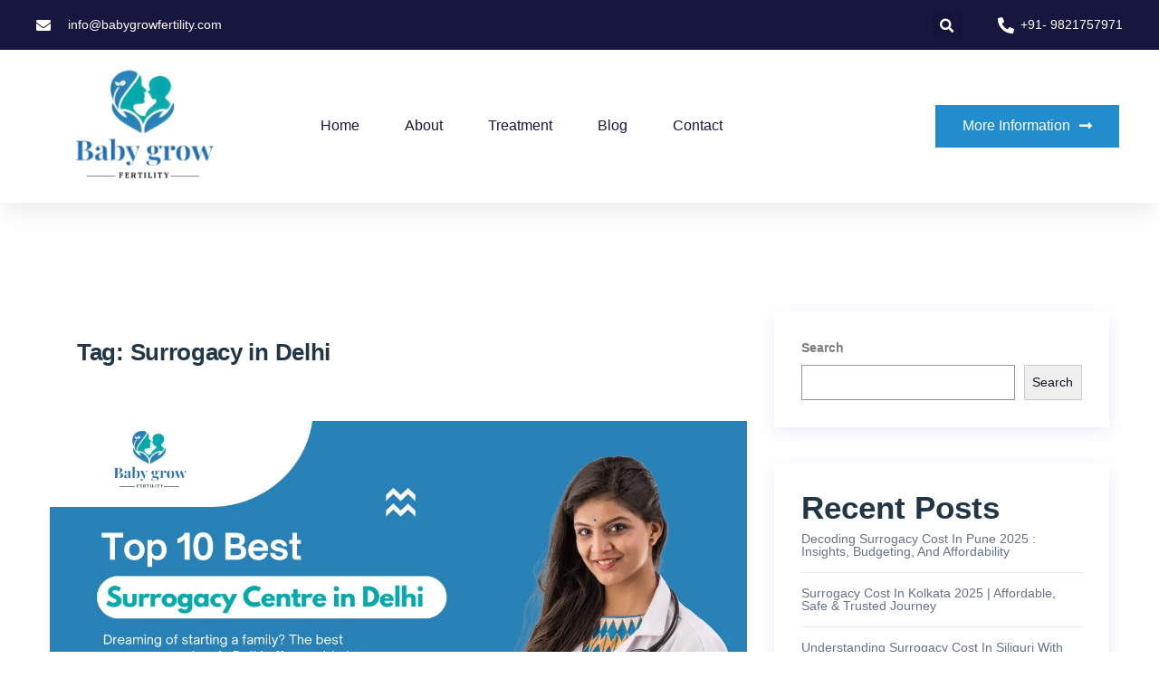

--- FILE ---
content_type: text/html; charset=UTF-8
request_url: https://babygrowfertility.com/blog/tag/surrogacy-in-delhi/
body_size: 35500
content:
<!DOCTYPE html><html lang="en-US" prefix="og: https://ogp.me/ns#"><head><script data-no-optimize="1">var litespeed_docref=sessionStorage.getItem("litespeed_docref");litespeed_docref&&(Object.defineProperty(document,"referrer",{get:function(){return litespeed_docref}}),sessionStorage.removeItem("litespeed_docref"));</script> <meta charset="UTF-8" /><meta name="viewport" content="width=device-width, initial-scale=1" /><link rel="profile" href="https://gmpg.org/xfn/11" /><link rel="pingback" href="https://babygrowfertility.com/xmlrpc.php" /><style>img:is([sizes="auto" i], [sizes^="auto," i]) { contain-intrinsic-size: 3000px 1500px }</style><title>Surrogacy in Delhi - Baby Grow Fertility</title><meta name="robots" content="follow, index, max-snippet:-1, max-video-preview:-1, max-image-preview:large"/><link rel="canonical" href="https://babygrowfertility.com/blog/tag/surrogacy-in-delhi/" /><meta property="og:locale" content="en_US" /><meta property="og:type" content="article" /><meta property="og:title" content="Surrogacy in Delhi - Baby Grow Fertility" /><meta property="og:url" content="https://babygrowfertility.com/blog/tag/surrogacy-in-delhi/" /><meta property="og:site_name" content="Baby Grow Fertility Centre" /><meta name="twitter:card" content="summary_large_image" /><meta name="twitter:title" content="Surrogacy in Delhi - Baby Grow Fertility" /><meta name="twitter:label1" content="Posts" /><meta name="twitter:data1" content="3" /> <script type="application/ld+json" class="rank-math-schema">{"@context":"https://schema.org","@graph":[{"@type":"Organization","@id":"https://babygrowfertility.com/#organization","name":"Baby Grow Fertility Centre"},{"@type":"WebSite","@id":"https://babygrowfertility.com/#website","url":"https://babygrowfertility.com","name":"Baby Grow Fertility Centre","alternateName":"Baby Grow Fertility","publisher":{"@id":"https://babygrowfertility.com/#organization"},"inLanguage":"en-US"},{"@type":"CollectionPage","@id":"https://babygrowfertility.com/blog/tag/surrogacy-in-delhi/#webpage","url":"https://babygrowfertility.com/blog/tag/surrogacy-in-delhi/","name":"Surrogacy in Delhi - Baby Grow Fertility","isPartOf":{"@id":"https://babygrowfertility.com/#website"},"inLanguage":"en-US"}]}</script> <link rel='dns-prefetch' href='//fonts.googleapis.com' /><link rel="alternate" type="application/rss+xml" title="Baby Grow Fertility &raquo; Feed" href="https://babygrowfertility.com/feed/" /><link rel="alternate" type="application/rss+xml" title="Baby Grow Fertility &raquo; Comments Feed" href="https://babygrowfertility.com/comments/feed/" /><link rel="alternate" type="application/rss+xml" title="Baby Grow Fertility &raquo; Surrogacy in Delhi Tag Feed" href="https://babygrowfertility.com/blog/tag/surrogacy-in-delhi/feed/" /><style id="litespeed-ccss">.wp-block-group{box-sizing:border-box}.wp-block-latest-posts{box-sizing:border-box}.wp-block-latest-posts.wp-block-latest-posts__list{list-style:none}.wp-block-latest-posts.wp-block-latest-posts__list li{clear:both;overflow-wrap:break-word}:root :where(.wp-block-latest-posts.wp-block-latest-posts__list){padding-left:0}ul{box-sizing:border-box}.wp-block-search__button{margin-left:10px;word-break:normal}:where(.wp-block-search__button){border:1px solid #ccc;padding:6px 10px}.wp-block-search__inside-wrapper{display:flex;flex:auto;flex-wrap:nowrap;max-width:100%}.wp-block-search__label{width:100%}.wp-block-search__input{appearance:none;border:1px solid #949494;flex-grow:1;margin-left:0;margin-right:0;min-width:3rem;padding:8px;text-decoration:unset!important}:where(.wp-block-search__input){font-family:inherit;font-size:inherit;font-style:inherit;font-weight:inherit;letter-spacing:inherit;line-height:inherit;text-transform:inherit}:root{--wp--preset--font-size--normal:16px;--wp--preset--font-size--huge:42px}html :where(img[class*=wp-image-]){height:auto;max-width:100%}.wp-block-search .wp-block-search__label{font-weight:700}.wp-block-search__button{border:1px solid #ccc;padding:.375em .625em}:root{--wp--preset--aspect-ratio--square:1;--wp--preset--aspect-ratio--4-3:4/3;--wp--preset--aspect-ratio--3-4:3/4;--wp--preset--aspect-ratio--3-2:3/2;--wp--preset--aspect-ratio--2-3:2/3;--wp--preset--aspect-ratio--16-9:16/9;--wp--preset--aspect-ratio--9-16:9/16;--wp--preset--color--black:#000;--wp--preset--color--cyan-bluish-gray:#abb8c3;--wp--preset--color--white:#fff;--wp--preset--color--pale-pink:#f78da7;--wp--preset--color--vivid-red:#cf2e2e;--wp--preset--color--luminous-vivid-orange:#ff6900;--wp--preset--color--luminous-vivid-amber:#fcb900;--wp--preset--color--light-green-cyan:#7bdcb5;--wp--preset--color--vivid-green-cyan:#00d084;--wp--preset--color--pale-cyan-blue:#8ed1fc;--wp--preset--color--vivid-cyan-blue:#0693e3;--wp--preset--color--vivid-purple:#9b51e0;--wp--preset--gradient--vivid-cyan-blue-to-vivid-purple:linear-gradient(135deg,rgba(6,147,227,1) 0%,#9b51e0 100%);--wp--preset--gradient--light-green-cyan-to-vivid-green-cyan:linear-gradient(135deg,#7adcb4 0%,#00d082 100%);--wp--preset--gradient--luminous-vivid-amber-to-luminous-vivid-orange:linear-gradient(135deg,rgba(252,185,0,1) 0%,rgba(255,105,0,1) 100%);--wp--preset--gradient--luminous-vivid-orange-to-vivid-red:linear-gradient(135deg,rgba(255,105,0,1) 0%,#cf2e2e 100%);--wp--preset--gradient--very-light-gray-to-cyan-bluish-gray:linear-gradient(135deg,#eee 0%,#a9b8c3 100%);--wp--preset--gradient--cool-to-warm-spectrum:linear-gradient(135deg,#4aeadc 0%,#9778d1 20%,#cf2aba 40%,#ee2c82 60%,#fb6962 80%,#fef84c 100%);--wp--preset--gradient--blush-light-purple:linear-gradient(135deg,#ffceec 0%,#9896f0 100%);--wp--preset--gradient--blush-bordeaux:linear-gradient(135deg,#fecda5 0%,#fe2d2d 50%,#6b003e 100%);--wp--preset--gradient--luminous-dusk:linear-gradient(135deg,#ffcb70 0%,#c751c0 50%,#4158d0 100%);--wp--preset--gradient--pale-ocean:linear-gradient(135deg,#fff5cb 0%,#b6e3d4 50%,#33a7b5 100%);--wp--preset--gradient--electric-grass:linear-gradient(135deg,#caf880 0%,#71ce7e 100%);--wp--preset--gradient--midnight:linear-gradient(135deg,#020381 0%,#2874fc 100%);--wp--preset--font-size--small:13px;--wp--preset--font-size--medium:20px;--wp--preset--font-size--large:36px;--wp--preset--font-size--x-large:42px;--wp--preset--spacing--20:.44rem;--wp--preset--spacing--30:.67rem;--wp--preset--spacing--40:1rem;--wp--preset--spacing--50:1.5rem;--wp--preset--spacing--60:2.25rem;--wp--preset--spacing--70:3.38rem;--wp--preset--spacing--80:5.06rem;--wp--preset--shadow--natural:6px 6px 9px rgba(0,0,0,.2);--wp--preset--shadow--deep:12px 12px 50px rgba(0,0,0,.4);--wp--preset--shadow--sharp:6px 6px 0px rgba(0,0,0,.2);--wp--preset--shadow--outlined:6px 6px 0px -3px rgba(255,255,255,1),6px 6px rgba(0,0,0,1);--wp--preset--shadow--crisp:6px 6px 0px rgba(0,0,0,1)}.wpcf7 form .wpcf7-response-output{margin:2em .5em 1em;padding:.2em 1em;border:2px solid #00a0d2}.wpcf7 form.init .wpcf7-response-output{display:none}.bhf-hidden{display:none}.ehf-header #masthead{z-index:99;position:relative}[class*=" eicon-"],[class^=eicon]{display:inline-block;font-family:eicons;font-size:inherit;font-weight:400;font-style:normal;font-variant:normal;line-height:1;text-rendering:auto;-webkit-font-smoothing:antialiased;-moz-osx-font-smoothing:grayscale}.eicon-menu-bar:before{content:"\e816"}.eicon-close:before{content:"\e87f"}.dialog-close-button{position:absolute;margin-block-start:15px;right:15px;color:var(--e-a-color-txt);font-size:15px;line-height:1}.elementor-screen-only{position:absolute;top:-10000em;width:1px;height:1px;margin:-1px;padding:0;overflow:hidden;clip:rect(0,0,0,0);border:0}.elementor *,.elementor :after,.elementor :before{box-sizing:border-box}.elementor a{box-shadow:none;text-decoration:none}.elementor img{height:auto;max-width:100%;border:none;border-radius:0;box-shadow:none}.elementor-widget-wrap .elementor-element.elementor-widget__width-initial{max-width:100%}.elementor-element{--flex-direction:initial;--flex-wrap:initial;--justify-content:initial;--align-items:initial;--align-content:initial;--gap:initial;--flex-basis:initial;--flex-grow:initial;--flex-shrink:initial;--order:initial;--align-self:initial;flex-basis:var(--flex-basis);flex-grow:var(--flex-grow);flex-shrink:var(--flex-shrink);order:var(--order);align-self:var(--align-self)}.elementor-element:where(.e-con-full,.elementor-widget){flex-direction:var(--flex-direction);flex-wrap:var(--flex-wrap);justify-content:var(--justify-content);align-items:var(--align-items);align-content:var(--align-content);gap:var(--gap)}.elementor-align-right{text-align:right}.elementor-align-right .elementor-button{width:auto}.elementor-align-left{text-align:left}@media (max-width:767px){.elementor-mobile-align-center{text-align:center}.elementor-mobile-align-left{text-align:left}}:root{--page-title-display:block}.elementor-section{position:relative}.elementor-section .elementor-container{display:flex;margin-right:auto;margin-left:auto;position:relative}@media (max-width:1024px){.elementor-section .elementor-container{flex-wrap:wrap}}.elementor-section.elementor-section-boxed>.elementor-container{max-width:1140px}.elementor-widget-wrap{position:relative;width:100%;flex-wrap:wrap;align-content:flex-start}.elementor:not(.elementor-bc-flex-widget) .elementor-widget-wrap{display:flex}.elementor-widget-wrap>.elementor-element{width:100%}.elementor-widget{position:relative}.elementor-column{position:relative;min-height:1px;display:flex}.elementor-column-gap-default>.elementor-column>.elementor-element-populated{padding:10px}@media (min-width:768px){.elementor-column.elementor-col-33{width:33.333%}.elementor-column.elementor-col-100{width:100%}}@media (max-width:767px){.elementor-reverse-mobile>.elementor-container>:first-child{order:10}.elementor-reverse-mobile>.elementor-container>:nth-child(2){order:9}.elementor-reverse-mobile>.elementor-container>:nth-child(3){order:8}.elementor-column{width:100%}}ul.elementor-icon-list-items.elementor-inline-items{display:flex;flex-wrap:wrap}ul.elementor-icon-list-items.elementor-inline-items .elementor-inline-item{word-break:break-word}.elementor-button{display:inline-block;line-height:1;background-color:#69727d;font-size:15px;padding:12px 24px;border-radius:3px;color:#fff;fill:#fff;text-align:center}.elementor-button:visited{color:#fff}.elementor-button-content-wrapper{display:flex;justify-content:center}.elementor-button-icon{flex-grow:0;order:5}.elementor-button-text{flex-grow:1;order:10;display:inline-block}.elementor-button.elementor-size-md{font-size:16px;padding:15px 30px;border-radius:4px}.elementor-button .elementor-align-icon-right{margin-left:5px;order:15}.elementor-button span{text-decoration:inherit}.elementor-element{--swiper-theme-color:#000;--swiper-navigation-size:44px;--swiper-pagination-bullet-size:6px;--swiper-pagination-bullet-horizontal-gap:6px}.elementor .elementor-element ul.elementor-icon-list-items{padding:0}@media (max-width:767px){.elementor .elementor-hidden-phone{display:none}}:root{--swiper-theme-color:#007aff}:root{--swiper-navigation-size:44px}.elementor-kit-6{--e-global-color-primary:#6ec1e4;--e-global-color-secondary:#54595f;--e-global-color-text:#7a7a7a;--e-global-color-accent:#61ce70;--e-global-typography-primary-font-family:"Roboto";--e-global-typography-primary-font-weight:600;--e-global-typography-secondary-font-family:"Roboto Slab";--e-global-typography-secondary-font-weight:400;--e-global-typography-text-font-family:"Roboto";--e-global-typography-text-font-weight:400;--e-global-typography-accent-font-family:"Roboto";--e-global-typography-accent-font-weight:500}.elementor-section.elementor-section-boxed>.elementor-container{max-width:1140px}.elementor-element{--widgets-spacing:20px 20px}@media (max-width:1024px){.elementor-section.elementor-section-boxed>.elementor-container{max-width:1024px}}@media (max-width:767px){.elementor-section.elementor-section-boxed>.elementor-container{max-width:767px}}.elementor-widget-button .elementor-button{font-family:var(--e-global-typography-accent-font-family),Sans-serif;font-weight:var(--e-global-typography-accent-font-weight);background-color:var(--e-global-color-accent)}.elementor-widget-icon-list .elementor-icon-list-icon i{color:var(--e-global-color-primary)}.elementor-widget-icon-list .elementor-icon-list-item>.elementor-icon-list-text,.elementor-widget-icon-list .elementor-icon-list-item>a{font-family:var(--e-global-typography-text-font-family),Sans-serif;font-weight:var(--e-global-typography-text-font-weight)}.elementor-widget-icon-list .elementor-icon-list-text{color:var(--e-global-color-secondary)}.elementor-widget-nav-menu .elementor-nav-menu .elementor-item{font-family:var(--e-global-typography-primary-font-family),Sans-serif;font-weight:var(--e-global-typography-primary-font-weight)}.elementor-widget-nav-menu .elementor-nav-menu--main .elementor-item{color:var(--e-global-color-text);fill:var(--e-global-color-text)}.elementor-widget-nav-menu .elementor-nav-menu--main:not(.e--pointer-framed) .elementor-item:before,.elementor-widget-nav-menu .elementor-nav-menu--main:not(.e--pointer-framed) .elementor-item:after{background-color:var(--e-global-color-accent)}.elementor-widget-nav-menu{--e-nav-menu-divider-color:var(--e-global-color-text)}.elementor-widget-nav-menu .elementor-nav-menu--dropdown .elementor-item,.elementor-widget-nav-menu .elementor-nav-menu--dropdown .elementor-sub-item{font-family:var(--e-global-typography-accent-font-family),Sans-serif;font-weight:var(--e-global-typography-accent-font-weight)}.elementor-widget-search-form input[type=search].elementor-search-form__input{font-family:var(--e-global-typography-text-font-family),Sans-serif;font-weight:var(--e-global-typography-text-font-weight)}.elementor-widget-search-form .elementor-search-form__input,.elementor-widget-search-form.elementor-search-form--skin-full_screen input[type=search].elementor-search-form__input{color:var(--e-global-color-text);fill:var(--e-global-color-text)}.elementor-3053 .elementor-element.elementor-element-27b86f0a:not(.elementor-motion-effects-element-type-background){background-color:#218dcd}.elementor-3053 .elementor-element.elementor-element-27b86f0a{box-shadow:0px 5px 30px 0px rgba(0,0,0,.1);z-index:10}.elementor-3053 .elementor-element.elementor-element-3f0178f5:not(.elementor-motion-effects-element-type-background)>.elementor-widget-wrap{background-color:#218dcd;background-image:url("https://babygrowfertility.com/wp-content/uploads/2023/11/placeholder.png")}.elementor-3053 .elementor-element.elementor-element-3f0178f5>.elementor-element-populated{padding:0}.elementor-3053 .elementor-element.elementor-element-4e09fde8>.elementor-container{max-width:1200px}.elementor-3053 .elementor-element.elementor-element-4e09fde8:not(.elementor-motion-effects-element-type-background){background-color:#16163f}.elementor-3053 .elementor-element.elementor-element-4e09fde8{margin-top:0;margin-bottom:0;padding:12px 0}.elementor-3053 .elementor-element.elementor-element-2c0cd505.elementor-column.elementor-element[data-element_type="column"]>.elementor-widget-wrap.elementor-element-populated{align-content:center;align-items:center}.elementor-3053 .elementor-element.elementor-element-2c0cd505>.elementor-element-populated{padding:0}.elementor-3053 .elementor-element.elementor-element-30b8b40d .elementor-icon-list-items.elementor-inline-items .elementor-icon-list-item{margin-right:calc(30px/2);margin-left:calc(30px/2)}.elementor-3053 .elementor-element.elementor-element-30b8b40d .elementor-icon-list-items.elementor-inline-items{margin-right:calc(-30px/2);margin-left:calc(-30px/2)}body:not(.rtl) .elementor-3053 .elementor-element.elementor-element-30b8b40d .elementor-icon-list-items.elementor-inline-items .elementor-icon-list-item:after{right:calc(-30px/2)}.elementor-3053 .elementor-element.elementor-element-30b8b40d .elementor-icon-list-icon i{color:#fff}.elementor-3053 .elementor-element.elementor-element-30b8b40d{--e-icon-list-icon-size:16px;--icon-vertical-offset:0px}.elementor-3053 .elementor-element.elementor-element-30b8b40d .elementor-icon-list-icon{padding-right:10px}.elementor-3053 .elementor-element.elementor-element-30b8b40d .elementor-icon-list-item>.elementor-icon-list-text{font-family:"Montserrat",Sans-serif;font-size:14px;font-weight:300}.elementor-3053 .elementor-element.elementor-element-30b8b40d .elementor-icon-list-text{color:#fff}.elementor-3053 .elementor-element.elementor-element-394be24f.elementor-column.elementor-element[data-element_type="column"]>.elementor-widget-wrap.elementor-element-populated{align-content:center;align-items:center}.elementor-3053 .elementor-element.elementor-element-394be24f>.elementor-element-populated{padding:0}.elementor-3053 .elementor-element.elementor-element-3e1b6bb1 .elementor-search-form{text-align:right}.elementor-3053 .elementor-element.elementor-element-3e1b6bb1 .elementor-search-form__toggle{--e-search-form-toggle-size:31px;--e-search-form-toggle-color:#fff;--e-search-form-toggle-icon-size:calc(50em/100)}.elementor-3053 .elementor-element.elementor-element-3e1b6bb1.elementor-search-form--skin-full_screen .elementor-search-form__container{background-color:rgba(22,22,63,.9)}.elementor-3053 .elementor-element.elementor-element-3e1b6bb1 input[type=search].elementor-search-form__input{font-family:"Montserrat",Sans-serif;font-size:40px;font-weight:300}.elementor-3053 .elementor-element.elementor-element-3e1b6bb1 .elementor-search-form__input,.elementor-3053 .elementor-element.elementor-element-3e1b6bb1.elementor-search-form--skin-full_screen input[type=search].elementor-search-form__input{color:#fff;fill:#fff}.elementor-3053 .elementor-element.elementor-element-3e1b6bb1.elementor-search-form--skin-full_screen input[type=search].elementor-search-form__input{border-color:rgba(255,255,255,.5);border-radius:0}.elementor-3053 .elementor-element.elementor-element-3e1b6bb1{width:var(--container-widget-width,103.376%);max-width:103.376%;--container-widget-width:103.376%;--container-widget-flex-grow:0}.elementor-3053 .elementor-element.elementor-element-62503d43.elementor-column.elementor-element[data-element_type="column"]>.elementor-widget-wrap.elementor-element-populated{align-content:center;align-items:center}.elementor-3053 .elementor-element.elementor-element-62503d43>.elementor-element-populated{padding:0}.elementor-3053 .elementor-element.elementor-element-7e538012 .elementor-icon-list-items.elementor-inline-items .elementor-icon-list-item{margin-right:calc(15px/2);margin-left:calc(15px/2)}.elementor-3053 .elementor-element.elementor-element-7e538012 .elementor-icon-list-items.elementor-inline-items{margin-right:calc(-15px/2);margin-left:calc(-15px/2)}body:not(.rtl) .elementor-3053 .elementor-element.elementor-element-7e538012 .elementor-icon-list-items.elementor-inline-items .elementor-icon-list-item:after{right:calc(-15px/2)}.elementor-3053 .elementor-element.elementor-element-7e538012 .elementor-icon-list-icon i{color:#fff}.elementor-3053 .elementor-element.elementor-element-7e538012{--e-icon-list-icon-size:18px;--e-icon-list-icon-align:center;--e-icon-list-icon-margin:0 calc(var(--e-icon-list-icon-size,1em)*0.125);--icon-vertical-offset:0px;width:var(--container-widget-width,120.643%);max-width:120.643%;--container-widget-width:120.643%;--container-widget-flex-grow:0}.elementor-3053 .elementor-element.elementor-element-7e538012 .elementor-icon-list-item>a{font-family:"Roboto",Sans-serif;font-weight:400}.elementor-3053 .elementor-element.elementor-element-7e538012 .elementor-icon-list-text{color:#fff}.elementor-3053 .elementor-element.elementor-element-78684e50>.elementor-container{max-width:1200px}.elementor-3053 .elementor-element.elementor-element-78684e50:not(.elementor-motion-effects-element-type-background){background-color:#fff}.elementor-3053 .elementor-element.elementor-element-78684e50{margin-top:0;margin-bottom:0;padding:15px 0}.elementor-3053 .elementor-element.elementor-element-24da0c77.elementor-column.elementor-element[data-element_type="column"]>.elementor-widget-wrap.elementor-element-populated{align-content:center;align-items:center}.elementor-3053 .elementor-element.elementor-element-24da0c77>.elementor-element-populated{padding:0}.elementor-3053 .elementor-element.elementor-element-92fff81.elementor-column.elementor-element[data-element_type="column"]>.elementor-widget-wrap.elementor-element-populated{align-content:center;align-items:center}.elementor-3053 .elementor-element.elementor-element-92fff81>.elementor-element-populated{padding:0}.elementor-3053 .elementor-element.elementor-element-1274b591 .elementor-menu-toggle{margin-left:auto;background-color:#fff}.elementor-3053 .elementor-element.elementor-element-1274b591 .elementor-nav-menu .elementor-item{font-family:"Montserrat",Sans-serif;font-size:16px;font-weight:400;text-transform:capitalize}.elementor-3053 .elementor-element.elementor-element-1274b591 .elementor-nav-menu--main .elementor-item{color:#16163f;fill:#16163f;padding-left:0;padding-right:0}.elementor-3053 .elementor-element.elementor-element-1274b591 .e--pointer-underline .elementor-item:after{height:0}.elementor-3053 .elementor-element.elementor-element-1274b591{--e-nav-menu-horizontal-menu-item-margin:calc(50px/2);width:var(--container-widget-width,86.705%);max-width:86.705%;--container-widget-width:86.705%;--container-widget-flex-grow:0}.elementor-3053 .elementor-element.elementor-element-1274b591 .elementor-nav-menu--dropdown a,.elementor-3053 .elementor-element.elementor-element-1274b591 .elementor-menu-toggle{color:#16163f}.elementor-3053 .elementor-element.elementor-element-1274b591 .elementor-nav-menu--dropdown .elementor-item,.elementor-3053 .elementor-element.elementor-element-1274b591 .elementor-nav-menu--dropdown .elementor-sub-item{font-family:"Montserrat",Sans-serif;font-size:16px;font-weight:400}.elementor-3053 .elementor-element.elementor-element-1274b591 .elementor-nav-menu--main .elementor-nav-menu--dropdown,.elementor-3053 .elementor-element.elementor-element-1274b591 .elementor-nav-menu__container.elementor-nav-menu--dropdown{box-shadow:0px 15px 20px 0px rgba(0,0,0,.1)}.elementor-3053 .elementor-element.elementor-element-1274b591 .elementor-nav-menu--dropdown a{padding-left:10px;padding-right:10px;padding-top:20px;padding-bottom:20px}.elementor-3053 .elementor-element.elementor-element-1274b591 .elementor-nav-menu--main>.elementor-nav-menu>li>.elementor-nav-menu--dropdown,.elementor-3053 .elementor-element.elementor-element-1274b591 .elementor-nav-menu__container.elementor-nav-menu--dropdown{margin-top:15px!important}.elementor-3053 .elementor-element.elementor-element-1274b591 div.elementor-menu-toggle{color:#16163f}.elementor-3053 .elementor-element.elementor-element-64127864.elementor-column.elementor-element[data-element_type="column"]>.elementor-widget-wrap.elementor-element-populated{align-content:center;align-items:center}.elementor-3053 .elementor-element.elementor-element-64127864>.elementor-element-populated{padding:0}.elementor-3053 .elementor-element.elementor-element-1b6e99da .elementor-button .elementor-align-icon-right{margin-left:10px}.elementor-3053 .elementor-element.elementor-element-1b6e99da .elementor-button{font-family:"Montserrat",Sans-serif;font-size:16px;font-weight:400;text-transform:capitalize;fill:#fff;color:#fff;background-color:#218dcd;border-radius:0}@media (max-width:1024px){.elementor-3053 .elementor-element.elementor-element-2c0cd505>.elementor-element-populated{padding:15px}.elementor-3053 .elementor-element.elementor-element-30b8b40d .elementor-icon-list-item>.elementor-icon-list-text{font-size:12px}.elementor-3053 .elementor-element.elementor-element-394be24f>.elementor-element-populated{padding:15px}.elementor-3053 .elementor-element.elementor-element-62503d43>.elementor-element-populated{padding:15px}.elementor-3053 .elementor-element.elementor-element-78684e50{padding:20px 15px}.elementor-3053 .elementor-element.elementor-element-24da0c77>.elementor-element-populated{padding:0}.elementor-3053 .elementor-element.elementor-element-92fff81>.elementor-element-populated{padding:0}.elementor-3053 .elementor-element.elementor-element-1274b591 .elementor-nav-menu--main>.elementor-nav-menu>li>.elementor-nav-menu--dropdown,.elementor-3053 .elementor-element.elementor-element-1274b591 .elementor-nav-menu__container.elementor-nav-menu--dropdown{margin-top:20px!important}.elementor-3053 .elementor-element.elementor-element-64127864>.elementor-element-populated{padding:0}}@media (min-width:768px){.elementor-3053 .elementor-element.elementor-element-2c0cd505{width:72.167%}.elementor-3053 .elementor-element.elementor-element-394be24f{width:12.995%}.elementor-3053 .elementor-element.elementor-element-62503d43{width:14.834%}.elementor-3053 .elementor-element.elementor-element-24da0c77{width:19.418%}.elementor-3053 .elementor-element.elementor-element-92fff81{width:58.246%}.elementor-3053 .elementor-element.elementor-element-64127864{width:22%}}@media (max-width:1024px) and (min-width:768px){.elementor-3053 .elementor-element.elementor-element-2c0cd505{width:75%}.elementor-3053 .elementor-element.elementor-element-394be24f{width:5%}.elementor-3053 .elementor-element.elementor-element-62503d43{width:20%}.elementor-3053 .elementor-element.elementor-element-24da0c77{width:50%}.elementor-3053 .elementor-element.elementor-element-92fff81{width:15%}.elementor-3053 .elementor-element.elementor-element-64127864{width:35%}}@media (max-width:767px){.elementor-3053 .elementor-element.elementor-element-3f0178f5>.elementor-element-populated{padding:0}.elementor-3053 .elementor-element.elementor-element-4e09fde8{padding:0}.elementor-3053 .elementor-element.elementor-element-394be24f{width:20%}.elementor-3053 .elementor-element.elementor-element-62503d43{width:80%}.elementor-3053 .elementor-element.elementor-element-7e538012 .elementor-icon-list-items.elementor-inline-items .elementor-icon-list-item{margin-right:calc(15px/2);margin-left:calc(15px/2)}.elementor-3053 .elementor-element.elementor-element-7e538012 .elementor-icon-list-items.elementor-inline-items{margin-right:calc(-15px/2);margin-left:calc(-15px/2)}body:not(.rtl) .elementor-3053 .elementor-element.elementor-element-7e538012 .elementor-icon-list-items.elementor-inline-items .elementor-icon-list-item:after{right:calc(-15px/2)}.elementor-3053 .elementor-element.elementor-element-7e538012{--e-icon-list-icon-align:left;--e-icon-list-icon-margin:0 calc(var(--e-icon-list-icon-size,1em)*0.25) 0 0}.elementor-3053 .elementor-element.elementor-element-7e538012 .elementor-icon-list-item>a{font-size:19px}.elementor-3053 .elementor-element.elementor-element-24da0c77{width:50%}.elementor-3053 .elementor-element.elementor-element-92fff81{width:50%}.elementor-3053 .elementor-element.elementor-element-1274b591 .elementor-nav-menu--dropdown .elementor-item,.elementor-3053 .elementor-element.elementor-element-1274b591 .elementor-nav-menu--dropdown .elementor-sub-item{font-size:16px}.elementor-3053 .elementor-element.elementor-element-1274b591 .elementor-nav-menu--dropdown a{padding-top:24px;padding-bottom:24px}.elementor-3053 .elementor-element.elementor-element-1274b591 .elementor-nav-menu--main>.elementor-nav-menu>li>.elementor-nav-menu--dropdown,.elementor-3053 .elementor-element.elementor-element-1274b591 .elementor-nav-menu__container.elementor-nav-menu--dropdown{margin-top:20px!important}.elementor-3053 .elementor-element.elementor-element-64127864{width:55%}.elementor-3053 .elementor-element.elementor-element-1b6e99da .elementor-button{font-size:13px;padding:15px 20px}}.wpcf7 form>div{margin-bottom:20px}:root{--blue:#007bff;--indigo:#6610f2;--purple:#6f42c1;--pink:#e83e8c;--red:#dc3545;--orange:#fd7e14;--yellow:#ffc107;--green:#28a745;--teal:#20c997;--cyan:#17a2b8;--white:#fff;--gray:#6c757d;--gray-dark:#343a40;--primary:#007bff;--secondary:#6c757d;--success:#28a745;--info:#17a2b8;--warning:#ffc107;--danger:#dc3545;--light:#f8f9fa;--dark:#343a40;--breakpoint-xs:0;--breakpoint-sm:576px;--breakpoint-md:768px;--breakpoint-lg:992px;--breakpoint-xl:1200px;--font-family-sans-serif:-apple-system,BlinkMacSystemFont,"Segoe UI",Roboto,"Helvetica Neue",Arial,sans-serif,"Apple Color Emoji","Segoe UI Emoji","Segoe UI Symbol","Noto Color Emoji";--font-family-monospace:SFMono-Regular,Menlo,Monaco,Consolas,"Liberation Mono","Courier New",monospace}*,:after,:before{box-sizing:border-box}html{font-family:sans-serif;line-height:1.15;-webkit-text-size-adjust:100%;-ms-text-size-adjust:100%;-ms-overflow-style:scrollbar}@-ms-viewport{width:device-width}article,header,nav,section{display:block}body{margin:0;font-family:-apple-system,BlinkMacSystemFont,"Segoe UI",Roboto,"Helvetica Neue",Arial,sans-serif,"Apple Color Emoji","Segoe UI Emoji","Segoe UI Symbol","Noto Color Emoji";font-size:1rem;font-weight:400;line-height:1.5;color:#212529;text-align:left;background-color:#fff}h1,h2,h3{margin-top:0;margin-bottom:.5rem}p{margin-top:0;margin-bottom:1rem}ul{margin-top:0;margin-bottom:1rem}ul ul{margin-bottom:0}a{color:#007bff;text-decoration:none;background-color:transparent;-webkit-text-decoration-skip:objects}img{vertical-align:middle;border-style:none}svg{overflow:hidden;vertical-align:middle}label{display:inline-block;margin-bottom:.5rem}button{border-radius:0}button,input{margin:0;font-family:inherit;font-size:inherit;line-height:inherit}button,input{overflow:visible}button{text-transform:none}[type=submit],button{-webkit-appearance:button}[type=submit]::-moz-focus-inner,button::-moz-focus-inner{padding:0;border-style:none}[type=search]{outline-offset:-2px;-webkit-appearance:none}[type=search]::-webkit-search-cancel-button,[type=search]::-webkit-search-decoration{-webkit-appearance:none}::-webkit-file-upload-button{font:inherit;-webkit-appearance:button}h1,h2,h3{margin-bottom:.5rem;font-family:inherit;font-weight:500;line-height:1.2;color:inherit}h1{font-size:2.5rem}h2{font-size:2rem}h3{font-size:1.75rem}.container{width:100%;padding-right:15px;padding-left:15px;margin-right:auto;margin-left:auto}@media (min-width:576px){.container{max-width:540px}}@media (min-width:768px){.container{max-width:720px}}@media (min-width:992px){.container{max-width:960px}}@media (min-width:1200px){.container{max-width:1200px}}.row{display:-ms-flexbox;display:flex;-ms-flex-wrap:wrap;flex-wrap:wrap;margin-right:-15px;margin-left:-15px}.col-lg-4,.col-lg-8{position:relative;width:100%;min-height:1px;padding-right:15px;padding-left:15px}@media (min-width:992px){.col-lg-4{-ms-flex:0 0 33.333333%;flex:0 0 33.333333%;max-width:33.333333%}.col-lg-8{-ms-flex:0 0 66.666667%;flex:0 0 66.666667%;max-width:66.666667%}}button::-moz-focus-inner{padding:0;border:0}.far,.fas{-moz-osx-font-smoothing:grayscale;-webkit-font-smoothing:antialiased;display:inline-block;font-style:normal;font-variant:normal;text-rendering:auto;line-height:1}.fa-calendar-check:before{content:"\f274"}.fa-comments:before{content:"\f086"}.fa-envelope:before{content:"\f0e0"}.fa-long-arrow-alt-right:before{content:"\f30b"}.fa-phone-alt:before{content:"\f879"}.fa-search:before{content:"\f002"}.fa-user:before{content:"\f007"}.far{font-family:"Font Awesome 5 Pro"}.far{font-weight:400}.fas{font-family:"Font Awesome 5 Pro";font-weight:900}.mb-15{margin-bottom:15px}.mb-20{margin-bottom:20px}.mb-40{margin-bottom:40px}.pt-120{padding-top:120px}.pb-90{padding-bottom:90px}body{overflow-x:hidden;color:#555;-webkit-font-smoothing:antialiased!important}@media only screen and (min-width:768px){.post-text>*{margin:32px 0}}.wp-block-latest-posts{list-style-position:outside}.wp-block-latest-posts li{font-weight:500;line-height:1.2;padding-bottom:.75rem}.wp-block-latest-posts li:last-child{padding-bottom:0}.wp-block-latest-posts li a{text-decoration:none}svg{fill:currentColor}body{font-family:"Rubik",sans-serif;font-weight:400;font-style:normal;color:#647589;font-size:14px}img{max-width:100%}a,button{color:#10111e;outline:medium none}h1,h2,h3{font-family:"Poppins",sans-serif;color:#223645;margin-top:0;font-weight:600;text-transform:normal;line-height:1.1}h3 a{color:inherit}h1{font-size:60px;letter-spacing:-.3px;line-height:1.22}h2{font-size:35px}h3{font-size:26px;letter-spacing:-.3px}ul{margin:0;padding:0}p{font-size:15px;font-weight:400;line-height:27px;color:#647589;margin-bottom:15px}label{color:#7e7e7e;font-size:14px;font-weight:400}*::-moz-placeholder{color:#555;font-size:14px;opacity:1}.postbox__thumb{position:relative}.postbox__thumb a img{max-width:100%}.post-meta span{font-size:12px;letter-spacing:2px;font-weight:500;text-transform:uppercase;color:#6f7172;margin-right:20px}@media (max-width:767px){.post-meta span{margin-right:10px}}.post-meta span i{color:#e12454;margin-right:2px}.post-meta span a{color:#6f7172}.postbox__text{background:#faf9ff}.p-50{padding:50px}@media only screen and (min-width:992px) and (max-width:1200px){.p-50{padding:30px}}@media (max-width:767px){.p-50{padding:30px}}.post-meta{margin-bottom:20px}.blog-title{font-size:28px;line-height:1.3;margin-bottom:20px;text-transform:capitalize}.widget{padding:30px;background-color:#fff;box-shadow:0px 5px 16px 0px rgba(200,183,255,.3);border-top:4px solid #8fb569}.blog-area .widget{border-top:0}body{-ms-word-wrap:break-word;word-wrap:break-word;overflow-x:hidden}img{height:auto}.blog-area .widget ul{padding:0;margin:0}.widget ul{margin:0}.widget ul li{border-bottom:1px solid #eaeaea;color:#667286;margin:0;overflow:hidden;padding:15px 0;padding-top:15px;position:relative;font-size:14px}.widget ul li a{color:#667286;display:inline-block;font-size:14px;font-weight:400;position:relative;text-transform:capitalize;line-height:1}.widget ul li:first-child{padding-top:0}.widget li{border-bottom:1px solid #f5f5f5;display:block;margin-bottom:10px;padding-bottom:10px}.widget li:last-child{border:0;margin:0;margin-bottom:0;padding-bottom:0}.widget li a{color:#444;font-weight:500;padding-left:0}.page-header{background:0 0;margin-bottom:30px;padding:30px}.page-header h1{font-size:26px;font-weight:600;margin:0}ul{margin-top:0;margin-bottom:25px}.blog-area ul{padding-left:20px}ul{list-style:disc}.elementor-icon-list-items .elementor-icon-list-item i{color:#e12454}.blog-area img{max-width:100%}@media (max-width:767px){.widget{padding:20px}}.post-meta span i{color:#218dcd}body{font-family:'Rubik',sans-serif}h1,h2,h3{font-family:'Poppins',sans-serif}:root{--joinchat-ico:url("data:image/svg+xml;charset=utf-8,%3Csvg xmlns='http://www.w3.org/2000/svg' viewBox='0 0 24 24'%3E%3Cpath fill='%23fff' d='M3.516 3.516c4.686-4.686 12.284-4.686 16.97 0s4.686 12.283 0 16.97a12 12 0 0 1-13.754 2.299l-5.814.735a.392.392 0 0 1-.438-.44l.748-5.788A12 12 0 0 1 3.517 3.517zm3.61 17.043.3.158a9.85 9.85 0 0 0 11.534-1.758c3.843-3.843 3.843-10.074 0-13.918s-10.075-3.843-13.918 0a9.85 9.85 0 0 0-1.747 11.554l.16.303-.51 3.942a.196.196 0 0 0 .219.22zm6.534-7.003-.933 1.164a9.84 9.84 0 0 1-3.497-3.495l1.166-.933a.79.79 0 0 0 .23-.94L9.561 6.96a.79.79 0 0 0-.924-.445l-2.023.524a.797.797 0 0 0-.588.88 11.754 11.754 0 0 0 10.005 10.005.797.797 0 0 0 .88-.587l.525-2.023a.79.79 0 0 0-.445-.923L14.6 13.327a.79.79 0 0 0-.94.23z'/%3E%3C/svg%3E");--joinchat-font:-apple-system,blinkmacsystemfont,"Segoe UI",roboto,oxygen-sans,ubuntu,cantarell,"Helvetica Neue",sans-serif}.joinchat{--bottom:20px;--sep:20px;--s:60px;--header:calc(var(--s)*1.16667);--vh:100vh;--red:37;--green:211;--blue:102;--rgb:var(--red) var(--green) var(--blue);--color:rgb(var(--rgb));--dark:rgb(calc(var(--red) - 75) calc(var(--green) - 75) calc(var(--blue) - 75));--hover:rgb(calc(var(--red) + 50) calc(var(--green) + 50) calc(var(--blue) + 50));--bg:rgb(var(--rgb)/4%);--bw:100;--text:hsl(0deg 0% clamp(0%,var(--bw)*1%,100%)/clamp(70%,var(--bw)*1%,100%));--msg:var(--color);color:var(--text);display:none;position:fixed;z-index:9000;right:var(--sep);bottom:var(--bottom);font:normal normal normal 16px/1.625em var(--joinchat-font);letter-spacing:0;animation:joinchat_show .5s cubic-bezier(.18,.89,.32,1.28) 10ms both;transform:scale3d(0,0,0);transform-origin:calc(var(--s)/-2) calc(var(--s)/-4);touch-action:manipulation;-webkit-font-smoothing:antialiased}.joinchat *,.joinchat :after,.joinchat :before{box-sizing:border-box}.joinchat--left{right:auto;left:var(--sep)}@supports not (width:clamp(1px,1%,10px)){.joinchat{--text:hsl(0deg 0% calc(var(--bw)*1%)/90%)}}.joinchat__button{display:flex;flex-direction:row;position:absolute;z-index:2;bottom:8px;right:8px;height:var(--s);min-width:var(--s);background:#25d366;color:inherit;border-radius:calc(var(--s)/2);box-shadow:1px 6px 24px 0 rgba(7,94,84,.24)}.joinchat--left .joinchat__button{right:auto;left:8px;flex-direction:row-reverse}.joinchat__button__open{width:var(--s);height:var(--s);border-radius:50%;background:rgb(0 0 0/0) var(--joinchat-ico) 50% no-repeat;background-size:60%;overflow:hidden}.joinchat__button__send{display:none;flex-shrink:0;width:var(--s);height:var(--s);max-width:var(--s);padding:calc(var(--s)*0.18);margin:0;overflow:hidden}.joinchat__button__send path{fill:none!important;stroke:var(--text)!important}.joinchat__button__send .joinchat_svg__plain{stroke-dasharray:1097;stroke-dashoffset:1097;animation:joinchat_plain 6s .2s ease-in-out infinite}.joinchat__button__send .joinchat_svg__chat{stroke-dasharray:1020;stroke-dashoffset:1020;animation:joinchat_chat 6s 3.2s ease-in-out infinite}.joinchat__button__sendtext{padding:0;max-width:0;border-radius:var(--s);font-weight:600;line-height:var(--s);white-space:nowrap;opacity:0;overflow:hidden;text-overflow:ellipsis}.joinchat__box{display:flex;flex-direction:column;position:absolute;bottom:0;right:0;z-index:1;width:calc(100vw - var(--sep)*2);max-width:400px;max-height:calc(var(--vh) - var(--bottom) - var(--sep));border-radius:calc(var(--s)/2 + 2px);background:#fff linear-gradient(180deg,var(--color),var(--color) var(--header),var(--bg) var(--header),var(--bg));box-shadow:0 2px 6px 0 rgba(0,0,0,.5);text-align:left;overflow:hidden;transform:scale3d(0,0,0);opacity:0}.joinchat--left .joinchat__box{right:auto;left:0}.joinchat__header{display:flex;flex-flow:row;align-items:center;position:relative;flex-shrink:0;height:var(--header);min-height:50px;padding:0 70px 0 26px;margin:0}.joinchat__powered{font-size:11px;line-height:18px;color:inherit!important;text-decoration:none!important;fill:currentcolor;opacity:.8}.joinchat__powered svg{display:inline-block;width:auto;height:18px;vertical-align:-30%}.joinchat__close{--size:34px;position:absolute;top:calc(50% - var(--size)/2);right:24px;width:var(--size);height:var(--size);border-radius:50%;background:rgba(0,0,0,.4) url("data:image/svg+xml;charset=utf-8,%3Csvg xmlns='http://www.w3.org/2000/svg' fill='%23fff' viewBox='0 0 24 24'%3E%3Cpath d='M24 2.4 21.6 0 12 9.6 2.4 0 0 2.4 9.6 12 0 21.6 2.4 24l9.6-9.6 9.6 9.6 2.4-2.4-9.6-9.6z'/%3E%3C/svg%3E") 50% no-repeat;background-size:12px}.joinchat__box__scroll{overflow:hidden scroll;overscroll-behavior-y:contain;-webkit-overflow-scrolling:touch}.joinchat__box__scroll::-webkit-scrollbar{width:4px;background:rgb(0 0 0/0)}.joinchat__box__scroll::-webkit-scrollbar-thumb{border-radius:2px;background:rgb(0 0 0/0)}.joinchat__box__content{width:calc(100% + 4px);padding:20px 0 calc(var(--s) + 16px)}.joinchat{--peak:url(#joinchat__peak_l)}.joinchat__message{position:relative;min-height:56px;padding:15px 20px;margin:0 26px 26px;border-radius:26px;background:#fff;color:#4a4a4a;word-break:break-word;filter:drop-shadow(0 1px 2px rgba(0,0,0,.3));transform:translateZ(0)}.joinchat__message:before{content:"";display:block;position:absolute;bottom:18px;left:-15px;width:17px;height:25px;background:inherit;-webkit-clip-path:var(--peak);clip-path:var(--peak)}@keyframes joinchat_show{0%{transform:scale3d(0,0,0)}to{transform:scaleX(1)}}@keyframes joinchat_plain{0%,50%,to{stroke-dashoffset:1097}5%,45%{stroke-dashoffset:0}}@keyframes joinchat_chat{0%,50%,to{stroke-dashoffset:1020}5%,45%{stroke-dashoffset:0}}@media (prefers-reduced-motion){.joinchat{animation:none}.joinchat__button__send .joinchat_svg__plain{stroke-dasharray:0;animation:none}.joinchat__button__send .joinchat_svg__chat{animation:none}}.joinchat{--red:37;--green:211;--blue:102;--bw:100}.far,.fas{-moz-osx-font-smoothing:grayscale;-webkit-font-smoothing:antialiased;display:inline-block;font-style:normal;font-variant:normal;text-rendering:auto;line-height:1}.fa-calendar-check:before{content:"\f274"}.fa-comments:before{content:"\f086"}.fa-envelope:before{content:"\f0e0"}.fa-long-arrow-alt-right:before{content:"\f30b"}.fa-phone-alt:before{content:"\f879"}.fa-search:before{content:"\f002"}.fa-user:before{content:"\f007"}.fas{font-family:"Font Awesome 5 Free";font-weight:900}.elementor-widget.elementor-icon-list--layout-inline .elementor-widget-container{overflow:hidden}.elementor-widget .elementor-icon-list-items.elementor-inline-items{margin-right:-8px;margin-left:-8px}.elementor-widget .elementor-icon-list-items.elementor-inline-items .elementor-icon-list-item{margin-right:8px;margin-left:8px}.elementor-widget .elementor-icon-list-items.elementor-inline-items .elementor-icon-list-item:after{width:auto;left:auto;right:auto;position:relative;height:100%;border-top:0;border-bottom:0;border-right:0;border-left-width:1px;border-style:solid;right:-8px}.elementor-widget .elementor-icon-list-items{list-style-type:none;margin:0;padding:0}.elementor-widget .elementor-icon-list-item{margin:0;padding:0;position:relative}.elementor-widget .elementor-icon-list-item:after{position:absolute;bottom:0;width:100%}.elementor-widget .elementor-icon-list-item,.elementor-widget .elementor-icon-list-item a{display:flex;font-size:inherit;align-items:var(--icon-vertical-align,center)}.elementor-widget .elementor-icon-list-icon+.elementor-icon-list-text{align-self:center;padding-inline-start:5px}.elementor-widget .elementor-icon-list-icon{display:flex;position:relative;top:var(--icon-vertical-offset,initial)}.elementor-widget .elementor-icon-list-icon i{width:1.25em;font-size:var(--e-icon-list-icon-size)}.elementor-widget.elementor-widget-icon-list .elementor-icon-list-icon{text-align:var(--e-icon-list-icon-align)}.elementor-widget.elementor-list-item-link-full_width a{width:100%}.elementor-widget.elementor-align-left .elementor-icon-list-item,.elementor-widget.elementor-align-left .elementor-icon-list-item a{justify-content:flex-start;text-align:left}.elementor-widget.elementor-align-left .elementor-inline-items{justify-content:flex-start}.elementor-widget.elementor-align-right .elementor-icon-list-item,.elementor-widget.elementor-align-right .elementor-icon-list-item a{justify-content:flex-end;text-align:right}.elementor-widget.elementor-align-right .elementor-icon-list-items{justify-content:flex-end}.elementor-widget:not(.elementor-align-right) .elementor-icon-list-item:after{left:0}.elementor-widget:not(.elementor-align-left) .elementor-icon-list-item:after{right:0}@media (min-width:-1){.elementor-widget:not(.elementor-widescreen-align-right) .elementor-icon-list-item:after{left:0}.elementor-widget:not(.elementor-widescreen-align-left) .elementor-icon-list-item:after{right:0}}@media (max-width:-1){.elementor-widget:not(.elementor-laptop-align-right) .elementor-icon-list-item:after{left:0}.elementor-widget:not(.elementor-laptop-align-left) .elementor-icon-list-item:after{right:0}}@media (max-width:-1){.elementor-widget:not(.elementor-tablet_extra-align-right) .elementor-icon-list-item:after{left:0}.elementor-widget:not(.elementor-tablet_extra-align-left) .elementor-icon-list-item:after{right:0}}@media (max-width:1024px){.elementor-widget:not(.elementor-tablet-align-right) .elementor-icon-list-item:after{left:0}.elementor-widget:not(.elementor-tablet-align-left) .elementor-icon-list-item:after{right:0}}@media (max-width:-1){.elementor-widget:not(.elementor-mobile_extra-align-right) .elementor-icon-list-item:after{left:0}.elementor-widget:not(.elementor-mobile_extra-align-left) .elementor-icon-list-item:after{right:0}}@media (max-width:767px){.elementor-widget.elementor-mobile-align-center .elementor-icon-list-item,.elementor-widget.elementor-mobile-align-center .elementor-icon-list-item a{justify-content:center}.elementor-widget.elementor-mobile-align-center .elementor-icon-list-item:after{margin:auto}.elementor-widget.elementor-mobile-align-center .elementor-inline-items{justify-content:center}.elementor-widget.elementor-mobile-align-left .elementor-icon-list-item,.elementor-widget.elementor-mobile-align-left .elementor-icon-list-item a{justify-content:flex-start;text-align:left}.elementor-widget.elementor-mobile-align-left .elementor-inline-items{justify-content:flex-start}.elementor-widget:not(.elementor-mobile-align-right) .elementor-icon-list-item:after{left:0}.elementor-widget:not(.elementor-mobile-align-left) .elementor-icon-list-item:after{right:0}}.elementor-search-form{display:block}.elementor-search-form input[type=search]{margin:0;border:0;padding:0;display:inline-block;vertical-align:middle;white-space:normal;background:0 0;line-height:1;min-width:0;font-size:15px;-webkit-appearance:none;-moz-appearance:none}.elementor-search-form__container{display:flex;overflow:hidden;border:0 solid transparent;min-height:50px}.elementor-search-form__container:not(.elementor-search-form--full-screen){background:#f1f2f3}.elementor-search-form__input{flex-basis:100%;color:#3f444b}.elementor-search-form__input::-moz-placeholder{color:inherit;font-family:inherit;opacity:.6}.elementor-search-form--skin-full_screen .elementor-search-form input[type=search].elementor-search-form__input{font-size:50px;text-align:center;border:solid #fff;border-width:0 0 1px;line-height:1.5;color:#fff}.elementor-search-form--skin-full_screen .elementor-search-form__toggle{display:inline-block;vertical-align:middle;color:var(--e-search-form-toggle-color,#33373d);font-size:var(--e-search-form-toggle-size,33px)}.elementor-search-form--skin-full_screen .elementor-search-form__toggle i{position:relative;display:block;width:var(--e-search-form-toggle-size,33px);height:var(--e-search-form-toggle-size,33px);background-color:var(--e-search-form-toggle-background-color,rgba(0,0,0,.05));border:var(--e-search-form-toggle-border-width,0) solid var(--e-search-form-toggle-color,#33373d);border-radius:var(--e-search-form-toggle-border-radius,3px)}.elementor-search-form--skin-full_screen .elementor-search-form__toggle i:before{position:absolute;left:50%;top:50%;transform:translate(-50%,-50%)}.elementor-search-form--skin-full_screen .elementor-search-form__toggle i:before{font-size:var(--e-search-form-toggle-icon-size,.55em)}.elementor-search-form--skin-full_screen .elementor-search-form__container{align-items:center;position:fixed;z-index:9998;top:0;left:0;right:0;bottom:0;height:100vh;padding:0 15%;background-color:rgba(0,0,0,.8)}.elementor-search-form--skin-full_screen .elementor-search-form__container:not(.elementor-search-form--full-screen){overflow:hidden;opacity:0;transform:scale(0)}.elementor-search-form--skin-full_screen .elementor-search-form__container:not(.elementor-search-form--full-screen) .dialog-lightbox-close-button{display:none}.elementor-icon-list-items .elementor-icon-list-item .elementor-icon-list-text{display:inline-block}.elementor-icon-list-items .elementor-icon-list-item .elementor-icon-list-text a{display:inline}.elementor-widget-image{text-align:center}.elementor-widget-image img{vertical-align:middle;display:inline-block}.elementor-item:after,.elementor-item:before{display:block;position:absolute}.elementor-item:not(:hover):not(:focus):not(.elementor-item-active):not(.highlighted):after,.elementor-item:not(:hover):not(:focus):not(.elementor-item-active):not(.highlighted):before{opacity:0}.e--pointer-underline .elementor-item:after,.e--pointer-underline .elementor-item:before{height:3px;width:100%;left:0;background-color:#3f444b;z-index:2}.e--pointer-underline .elementor-item:after{content:"";bottom:0}.elementor-nav-menu--main .elementor-nav-menu a{padding:13px 20px}.elementor-nav-menu--main .elementor-nav-menu ul{position:absolute;width:12em;border-width:0;border-style:solid;padding:0}.elementor-nav-menu--layout-horizontal{display:flex}.elementor-nav-menu--layout-horizontal .elementor-nav-menu{display:flex;flex-wrap:wrap}.elementor-nav-menu--layout-horizontal .elementor-nav-menu a{white-space:nowrap;flex-grow:1}.elementor-nav-menu--layout-horizontal .elementor-nav-menu>li{display:flex}.elementor-nav-menu--layout-horizontal .elementor-nav-menu>li ul{top:100%!important}.elementor-nav-menu--layout-horizontal .elementor-nav-menu>li:not(:first-child)>a{-webkit-margin-start:var(--e-nav-menu-horizontal-menu-item-margin);margin-inline-start:var(--e-nav-menu-horizontal-menu-item-margin)}.elementor-nav-menu--layout-horizontal .elementor-nav-menu>li:not(:first-child)>ul{left:var(--e-nav-menu-horizontal-menu-item-margin)!important}.elementor-nav-menu--layout-horizontal .elementor-nav-menu>li:not(:last-child)>a{-webkit-margin-end:var(--e-nav-menu-horizontal-menu-item-margin);margin-inline-end:var(--e-nav-menu-horizontal-menu-item-margin)}.elementor-nav-menu--layout-horizontal .elementor-nav-menu>li:not(:last-child):after{content:var(--e-nav-menu-divider-content,none);height:var(--e-nav-menu-divider-height,35%);border-left:var(--e-nav-menu-divider-width,2px) var(--e-nav-menu-divider-style,solid) var(--e-nav-menu-divider-color,#000);border-bottom-color:var(--e-nav-menu-divider-color,#000);border-right-color:var(--e-nav-menu-divider-color,#000);border-top-color:var(--e-nav-menu-divider-color,#000);align-self:center}.elementor-nav-menu__align-center .elementor-nav-menu{margin-left:auto;margin-right:auto;justify-content:center}.elementor-widget-nav-menu .elementor-widget-container{display:flex;flex-direction:column}.elementor-nav-menu{position:relative;z-index:2}.elementor-nav-menu:after{content:" ";display:block;height:0;font:0/0 serif;clear:both;visibility:hidden;overflow:hidden}.elementor-nav-menu,.elementor-nav-menu li,.elementor-nav-menu ul{display:block;list-style:none;margin:0;padding:0;line-height:normal}.elementor-nav-menu ul{display:none}.elementor-nav-menu a,.elementor-nav-menu li{position:relative}.elementor-nav-menu li{border-width:0}.elementor-nav-menu a{display:flex;align-items:center}.elementor-nav-menu a{padding:10px 20px;line-height:20px}.elementor-menu-toggle{display:flex;align-items:center;justify-content:center;font-size:var(--nav-menu-icon-size,22px);padding:.25em;border:0 solid;border-radius:3px;background-color:rgba(0,0,0,.05);color:#33373d}.elementor-menu-toggle:not(.elementor-active) .elementor-menu-toggle__icon--close{display:none}.elementor-nav-menu--dropdown{background-color:#fff;font-size:13px}.elementor-nav-menu--dropdown.elementor-nav-menu__container{margin-top:10px;transform-origin:top;overflow-y:auto;overflow-x:hidden}.elementor-nav-menu--dropdown.elementor-nav-menu__container .elementor-sub-item{font-size:.85em}.elementor-nav-menu--dropdown a{color:#33373d}ul.elementor-nav-menu--dropdown a{text-shadow:none;border-left:8px solid transparent}.elementor-nav-menu__text-align-center .elementor-nav-menu--dropdown .elementor-nav-menu a{justify-content:center}.elementor-nav-menu--toggle{--menu-height:100vh}.elementor-nav-menu--toggle .elementor-menu-toggle:not(.elementor-active)+.elementor-nav-menu__container{transform:scaleY(0);max-height:0;overflow:hidden}.elementor-nav-menu--stretch .elementor-nav-menu__container.elementor-nav-menu--dropdown{position:absolute;z-index:9997}@media (max-width:1024px){.elementor-nav-menu--dropdown-tablet .elementor-nav-menu--main{display:none}}@media (min-width:1025px){.elementor-nav-menu--dropdown-tablet .elementor-menu-toggle,.elementor-nav-menu--dropdown-tablet .elementor-nav-menu--dropdown{display:none}.elementor-nav-menu--dropdown-tablet nav.elementor-nav-menu--dropdown.elementor-nav-menu__container{overflow-y:hidden}}</style><link rel="preload" data-asynced="1" data-optimized="2" as="style" onload="this.onload=null;this.rel='stylesheet'" href="https://babygrowfertility.com/wp-content/litespeed/ucss/7e19059503b433ad4b9a360749e74076.css?ver=70c7f" /><script data-optimized="1" type="litespeed/javascript" data-src="https://babygrowfertility.com/wp-content/plugins/litespeed-cache/assets/js/css_async.min.js"></script> <style id='wp-block-library-theme-inline-css' type='text/css'>.wp-block-audio :where(figcaption){color:#555;font-size:13px;text-align:center}.is-dark-theme .wp-block-audio :where(figcaption){color:#ffffffa6}.wp-block-audio{margin:0 0 1em}.wp-block-code{border:1px solid #ccc;border-radius:4px;font-family:Menlo,Consolas,monaco,monospace;padding:.8em 1em}.wp-block-embed :where(figcaption){color:#555;font-size:13px;text-align:center}.is-dark-theme .wp-block-embed :where(figcaption){color:#ffffffa6}.wp-block-embed{margin:0 0 1em}.blocks-gallery-caption{color:#555;font-size:13px;text-align:center}.is-dark-theme .blocks-gallery-caption{color:#ffffffa6}:root :where(.wp-block-image figcaption){color:#555;font-size:13px;text-align:center}.is-dark-theme :root :where(.wp-block-image figcaption){color:#ffffffa6}.wp-block-image{margin:0 0 1em}.wp-block-pullquote{border-bottom:4px solid;border-top:4px solid;color:currentColor;margin-bottom:1.75em}.wp-block-pullquote cite,.wp-block-pullquote footer,.wp-block-pullquote__citation{color:currentColor;font-size:.8125em;font-style:normal;text-transform:uppercase}.wp-block-quote{border-left:.25em solid;margin:0 0 1.75em;padding-left:1em}.wp-block-quote cite,.wp-block-quote footer{color:currentColor;font-size:.8125em;font-style:normal;position:relative}.wp-block-quote:where(.has-text-align-right){border-left:none;border-right:.25em solid;padding-left:0;padding-right:1em}.wp-block-quote:where(.has-text-align-center){border:none;padding-left:0}.wp-block-quote.is-large,.wp-block-quote.is-style-large,.wp-block-quote:where(.is-style-plain){border:none}.wp-block-search .wp-block-search__label{font-weight:700}.wp-block-search__button{border:1px solid #ccc;padding:.375em .625em}:where(.wp-block-group.has-background){padding:1.25em 2.375em}.wp-block-separator.has-css-opacity{opacity:.4}.wp-block-separator{border:none;border-bottom:2px solid;margin-left:auto;margin-right:auto}.wp-block-separator.has-alpha-channel-opacity{opacity:1}.wp-block-separator:not(.is-style-wide):not(.is-style-dots){width:100px}.wp-block-separator.has-background:not(.is-style-dots){border-bottom:none;height:1px}.wp-block-separator.has-background:not(.is-style-wide):not(.is-style-dots){height:2px}.wp-block-table{margin:0 0 1em}.wp-block-table td,.wp-block-table th{word-break:normal}.wp-block-table :where(figcaption){color:#555;font-size:13px;text-align:center}.is-dark-theme .wp-block-table :where(figcaption){color:#ffffffa6}.wp-block-video :where(figcaption){color:#555;font-size:13px;text-align:center}.is-dark-theme .wp-block-video :where(figcaption){color:#ffffffa6}.wp-block-video{margin:0 0 1em}:root :where(.wp-block-template-part.has-background){margin-bottom:0;margin-top:0;padding:1.25em 2.375em}</style><style id='classic-theme-styles-inline-css' type='text/css'>/*! This file is auto-generated */
.wp-block-button__link{color:#fff;background-color:#32373c;border-radius:9999px;box-shadow:none;text-decoration:none;padding:calc(.667em + 2px) calc(1.333em + 2px);font-size:1.125em}.wp-block-file__button{background:#32373c;color:#fff;text-decoration:none}</style><style id='joinchat-button-style-inline-css' type='text/css'>.wp-block-joinchat-button{border:none!important;text-align:center}.wp-block-joinchat-button figure{display:table;margin:0 auto;padding:0}.wp-block-joinchat-button figcaption{font:normal normal 400 .6em/2em var(--wp--preset--font-family--system-font,sans-serif);margin:0;padding:0}.wp-block-joinchat-button .joinchat-button__qr{background-color:#fff;border:6px solid #25d366;border-radius:30px;box-sizing:content-box;display:block;height:200px;margin:auto;overflow:hidden;padding:10px;width:200px}.wp-block-joinchat-button .joinchat-button__qr canvas,.wp-block-joinchat-button .joinchat-button__qr img{display:block;margin:auto}.wp-block-joinchat-button .joinchat-button__link{align-items:center;background-color:#25d366;border:6px solid #25d366;border-radius:30px;display:inline-flex;flex-flow:row nowrap;justify-content:center;line-height:1.25em;margin:0 auto;text-decoration:none}.wp-block-joinchat-button .joinchat-button__link:before{background:transparent var(--joinchat-ico) no-repeat center;background-size:100%;content:"";display:block;height:1.5em;margin:-.75em .75em -.75em 0;width:1.5em}.wp-block-joinchat-button figure+.joinchat-button__link{margin-top:10px}@media (orientation:landscape)and (min-height:481px),(orientation:portrait)and (min-width:481px){.wp-block-joinchat-button.joinchat-button--qr-only figure+.joinchat-button__link{display:none}}@media (max-width:480px),(orientation:landscape)and (max-height:480px){.wp-block-joinchat-button figure{display:none}}</style><style id='global-styles-inline-css' type='text/css'>:root{--wp--preset--aspect-ratio--square: 1;--wp--preset--aspect-ratio--4-3: 4/3;--wp--preset--aspect-ratio--3-4: 3/4;--wp--preset--aspect-ratio--3-2: 3/2;--wp--preset--aspect-ratio--2-3: 2/3;--wp--preset--aspect-ratio--16-9: 16/9;--wp--preset--aspect-ratio--9-16: 9/16;--wp--preset--color--black: #000000;--wp--preset--color--cyan-bluish-gray: #abb8c3;--wp--preset--color--white: #ffffff;--wp--preset--color--pale-pink: #f78da7;--wp--preset--color--vivid-red: #cf2e2e;--wp--preset--color--luminous-vivid-orange: #ff6900;--wp--preset--color--luminous-vivid-amber: #fcb900;--wp--preset--color--light-green-cyan: #7bdcb5;--wp--preset--color--vivid-green-cyan: #00d084;--wp--preset--color--pale-cyan-blue: #8ed1fc;--wp--preset--color--vivid-cyan-blue: #0693e3;--wp--preset--color--vivid-purple: #9b51e0;--wp--preset--gradient--vivid-cyan-blue-to-vivid-purple: linear-gradient(135deg,rgba(6,147,227,1) 0%,rgb(155,81,224) 100%);--wp--preset--gradient--light-green-cyan-to-vivid-green-cyan: linear-gradient(135deg,rgb(122,220,180) 0%,rgb(0,208,130) 100%);--wp--preset--gradient--luminous-vivid-amber-to-luminous-vivid-orange: linear-gradient(135deg,rgba(252,185,0,1) 0%,rgba(255,105,0,1) 100%);--wp--preset--gradient--luminous-vivid-orange-to-vivid-red: linear-gradient(135deg,rgba(255,105,0,1) 0%,rgb(207,46,46) 100%);--wp--preset--gradient--very-light-gray-to-cyan-bluish-gray: linear-gradient(135deg,rgb(238,238,238) 0%,rgb(169,184,195) 100%);--wp--preset--gradient--cool-to-warm-spectrum: linear-gradient(135deg,rgb(74,234,220) 0%,rgb(151,120,209) 20%,rgb(207,42,186) 40%,rgb(238,44,130) 60%,rgb(251,105,98) 80%,rgb(254,248,76) 100%);--wp--preset--gradient--blush-light-purple: linear-gradient(135deg,rgb(255,206,236) 0%,rgb(152,150,240) 100%);--wp--preset--gradient--blush-bordeaux: linear-gradient(135deg,rgb(254,205,165) 0%,rgb(254,45,45) 50%,rgb(107,0,62) 100%);--wp--preset--gradient--luminous-dusk: linear-gradient(135deg,rgb(255,203,112) 0%,rgb(199,81,192) 50%,rgb(65,88,208) 100%);--wp--preset--gradient--pale-ocean: linear-gradient(135deg,rgb(255,245,203) 0%,rgb(182,227,212) 50%,rgb(51,167,181) 100%);--wp--preset--gradient--electric-grass: linear-gradient(135deg,rgb(202,248,128) 0%,rgb(113,206,126) 100%);--wp--preset--gradient--midnight: linear-gradient(135deg,rgb(2,3,129) 0%,rgb(40,116,252) 100%);--wp--preset--font-size--small: 13px;--wp--preset--font-size--medium: 20px;--wp--preset--font-size--large: 36px;--wp--preset--font-size--x-large: 42px;--wp--preset--spacing--20: 0.44rem;--wp--preset--spacing--30: 0.67rem;--wp--preset--spacing--40: 1rem;--wp--preset--spacing--50: 1.5rem;--wp--preset--spacing--60: 2.25rem;--wp--preset--spacing--70: 3.38rem;--wp--preset--spacing--80: 5.06rem;--wp--preset--shadow--natural: 6px 6px 9px rgba(0, 0, 0, 0.2);--wp--preset--shadow--deep: 12px 12px 50px rgba(0, 0, 0, 0.4);--wp--preset--shadow--sharp: 6px 6px 0px rgba(0, 0, 0, 0.2);--wp--preset--shadow--outlined: 6px 6px 0px -3px rgba(255, 255, 255, 1), 6px 6px rgba(0, 0, 0, 1);--wp--preset--shadow--crisp: 6px 6px 0px rgba(0, 0, 0, 1);}:where(.is-layout-flex){gap: 0.5em;}:where(.is-layout-grid){gap: 0.5em;}body .is-layout-flex{display: flex;}.is-layout-flex{flex-wrap: wrap;align-items: center;}.is-layout-flex > :is(*, div){margin: 0;}body .is-layout-grid{display: grid;}.is-layout-grid > :is(*, div){margin: 0;}:where(.wp-block-columns.is-layout-flex){gap: 2em;}:where(.wp-block-columns.is-layout-grid){gap: 2em;}:where(.wp-block-post-template.is-layout-flex){gap: 1.25em;}:where(.wp-block-post-template.is-layout-grid){gap: 1.25em;}.has-black-color{color: var(--wp--preset--color--black) !important;}.has-cyan-bluish-gray-color{color: var(--wp--preset--color--cyan-bluish-gray) !important;}.has-white-color{color: var(--wp--preset--color--white) !important;}.has-pale-pink-color{color: var(--wp--preset--color--pale-pink) !important;}.has-vivid-red-color{color: var(--wp--preset--color--vivid-red) !important;}.has-luminous-vivid-orange-color{color: var(--wp--preset--color--luminous-vivid-orange) !important;}.has-luminous-vivid-amber-color{color: var(--wp--preset--color--luminous-vivid-amber) !important;}.has-light-green-cyan-color{color: var(--wp--preset--color--light-green-cyan) !important;}.has-vivid-green-cyan-color{color: var(--wp--preset--color--vivid-green-cyan) !important;}.has-pale-cyan-blue-color{color: var(--wp--preset--color--pale-cyan-blue) !important;}.has-vivid-cyan-blue-color{color: var(--wp--preset--color--vivid-cyan-blue) !important;}.has-vivid-purple-color{color: var(--wp--preset--color--vivid-purple) !important;}.has-black-background-color{background-color: var(--wp--preset--color--black) !important;}.has-cyan-bluish-gray-background-color{background-color: var(--wp--preset--color--cyan-bluish-gray) !important;}.has-white-background-color{background-color: var(--wp--preset--color--white) !important;}.has-pale-pink-background-color{background-color: var(--wp--preset--color--pale-pink) !important;}.has-vivid-red-background-color{background-color: var(--wp--preset--color--vivid-red) !important;}.has-luminous-vivid-orange-background-color{background-color: var(--wp--preset--color--luminous-vivid-orange) !important;}.has-luminous-vivid-amber-background-color{background-color: var(--wp--preset--color--luminous-vivid-amber) !important;}.has-light-green-cyan-background-color{background-color: var(--wp--preset--color--light-green-cyan) !important;}.has-vivid-green-cyan-background-color{background-color: var(--wp--preset--color--vivid-green-cyan) !important;}.has-pale-cyan-blue-background-color{background-color: var(--wp--preset--color--pale-cyan-blue) !important;}.has-vivid-cyan-blue-background-color{background-color: var(--wp--preset--color--vivid-cyan-blue) !important;}.has-vivid-purple-background-color{background-color: var(--wp--preset--color--vivid-purple) !important;}.has-black-border-color{border-color: var(--wp--preset--color--black) !important;}.has-cyan-bluish-gray-border-color{border-color: var(--wp--preset--color--cyan-bluish-gray) !important;}.has-white-border-color{border-color: var(--wp--preset--color--white) !important;}.has-pale-pink-border-color{border-color: var(--wp--preset--color--pale-pink) !important;}.has-vivid-red-border-color{border-color: var(--wp--preset--color--vivid-red) !important;}.has-luminous-vivid-orange-border-color{border-color: var(--wp--preset--color--luminous-vivid-orange) !important;}.has-luminous-vivid-amber-border-color{border-color: var(--wp--preset--color--luminous-vivid-amber) !important;}.has-light-green-cyan-border-color{border-color: var(--wp--preset--color--light-green-cyan) !important;}.has-vivid-green-cyan-border-color{border-color: var(--wp--preset--color--vivid-green-cyan) !important;}.has-pale-cyan-blue-border-color{border-color: var(--wp--preset--color--pale-cyan-blue) !important;}.has-vivid-cyan-blue-border-color{border-color: var(--wp--preset--color--vivid-cyan-blue) !important;}.has-vivid-purple-border-color{border-color: var(--wp--preset--color--vivid-purple) !important;}.has-vivid-cyan-blue-to-vivid-purple-gradient-background{background: var(--wp--preset--gradient--vivid-cyan-blue-to-vivid-purple) !important;}.has-light-green-cyan-to-vivid-green-cyan-gradient-background{background: var(--wp--preset--gradient--light-green-cyan-to-vivid-green-cyan) !important;}.has-luminous-vivid-amber-to-luminous-vivid-orange-gradient-background{background: var(--wp--preset--gradient--luminous-vivid-amber-to-luminous-vivid-orange) !important;}.has-luminous-vivid-orange-to-vivid-red-gradient-background{background: var(--wp--preset--gradient--luminous-vivid-orange-to-vivid-red) !important;}.has-very-light-gray-to-cyan-bluish-gray-gradient-background{background: var(--wp--preset--gradient--very-light-gray-to-cyan-bluish-gray) !important;}.has-cool-to-warm-spectrum-gradient-background{background: var(--wp--preset--gradient--cool-to-warm-spectrum) !important;}.has-blush-light-purple-gradient-background{background: var(--wp--preset--gradient--blush-light-purple) !important;}.has-blush-bordeaux-gradient-background{background: var(--wp--preset--gradient--blush-bordeaux) !important;}.has-luminous-dusk-gradient-background{background: var(--wp--preset--gradient--luminous-dusk) !important;}.has-pale-ocean-gradient-background{background: var(--wp--preset--gradient--pale-ocean) !important;}.has-electric-grass-gradient-background{background: var(--wp--preset--gradient--electric-grass) !important;}.has-midnight-gradient-background{background: var(--wp--preset--gradient--midnight) !important;}.has-small-font-size{font-size: var(--wp--preset--font-size--small) !important;}.has-medium-font-size{font-size: var(--wp--preset--font-size--medium) !important;}.has-large-font-size{font-size: var(--wp--preset--font-size--large) !important;}.has-x-large-font-size{font-size: var(--wp--preset--font-size--x-large) !important;}
:where(.wp-block-post-template.is-layout-flex){gap: 1.25em;}:where(.wp-block-post-template.is-layout-grid){gap: 1.25em;}
:where(.wp-block-columns.is-layout-flex){gap: 2em;}:where(.wp-block-columns.is-layout-grid){gap: 2em;}
:root :where(.wp-block-pullquote){font-size: 1.5em;line-height: 1.6;}</style><style id='ez-toc-inline-css' type='text/css'>div#ez-toc-container .ez-toc-title {font-size: 120%;}div#ez-toc-container .ez-toc-title {font-weight: 500;}div#ez-toc-container ul li {font-size: 95%;}div#ez-toc-container ul li {font-weight: 500;}div#ez-toc-container nav ul ul li {font-size: 90%;}
.ez-toc-container-direction {direction: ltr;}.ez-toc-counter ul{counter-reset: item ;}.ez-toc-counter nav ul li a::before {content: counters(item, ".", decimal) ". ";display: inline-block;counter-increment: item;flex-grow: 0;flex-shrink: 0;margin-right: .2em; float: left; }.ez-toc-widget-direction {direction: ltr;}.ez-toc-widget-container ul{counter-reset: item ;}.ez-toc-widget-container nav ul li a::before {content: counters(item, ".", decimal) ". ";display: inline-block;counter-increment: item;flex-grow: 0;flex-shrink: 0;margin-right: .2em; float: left; }</style><style id='medidove-custom-inline-css' type='text/css'>.btn,.btn.green-bg-btn:hover,.team-link:hover,#scrollUp,.service-box-3 a.service-link:hover,.pricing-menu a.nav-link.active,.play-btn:hover,.testi-box-2:hover .testi-quato-icon-green,.btn.gray-btn-border:hover,.about-text-list ul li:hover i,.counter-box-white h6::before,.pricing-area nav.pricing-nav .nav-item.nav-link.active,.pink-bg,.pricing-title h6.pink-bg,.price-box-flat:hover .pricing-title h6,.product-action a:hover,.basic-pagination ul li a:hover, .basic-pagination ul li.active a, .basic-pagination-2 ul li span.current,
            .bakix-details-tab ul li a.active::before,.postbox__gallery .slick-arrow:hover,.video-btn:hover,.paginations ul li:hover a, .paginations ul li .current,.widget .widget-title::before,.search-form button:hover,.sidebar-tad li a:hover, .tagcloud a:hover,.wp-block-quote, blockquote,.blog-post-tag > a:hover,.testi-quato-icon,.portfolio-filter button::before,.contact:hover i,.contact-btn input.btn,.slider-active button:hover,.h4service-active .slick-arrow:hover,.h4team-thumb .team-link,.gallery-filter > button.active,.h5medical-tab-menu > nav > .nav a.active,.h5medical-content > h4::before,.h4testi-iconquato > i,.mean-container a.meanmenu-reveal span,.h4gallery-active .slick-arrow:hover,.woocommerce #respond input#submit:hover, .woocommerce a.button:hover, .woocommerce button.button:hover, .woocommerce input.button:hover,.pro-list-content .product-action a:hover,.pro-list-content a.button.yith-wcqv-button:hover,.cart .site-btn.brand-btn,.rev-btn button,.woocommerce #respond input#submit, .woocommerce a.buttons, .woocommerce button.button, .woocommerce input.button,.woocommerce-cart .wc-proceed-to-checkout a.checkout-button:hover,button#place_order:hover,.sec-sub span,.info-shape,.gallery-slider-active .slick-arrow, .gallery-slider-active .slick-arrow,a.btn-icon-green:hover, .open-mobile-menu a, .open-mobile-menu a:hover, .mean-container .mean-nav ul li a.mean-clicked, .mean-container .mean-nav ul li a.mean-expand:hover { background: #218dcd} .header-info span i,.header-lang-list li a:hover,.author-desination h6,.pink-color,.team-social-profile ul li a:hover,.news-meta span a,.service-box-2 .service-content-2 a.service-link:hover,.team-author-info span,.header__menu.header-menu-white ul li:hover > a,.header__menu.header-menu-white ul li ul.submenu li:hover > a,.team-content h6,.author-desination-2 h6,.pink-color,.news-meta span a,.section-text-small h5,.pro-title a:hover,.post-meta span i,.post-meta span a:hover,.blog-title a:hover,.widget li a:hover,.read-more,.avatar-name span,.comment-reply-link:hover,.logged-in-as a:hover,.project-details-content h3 a:hover,.single-couter h1,.appoinment-content span,.portfolio-filter button:hover, .portfolio-filter button.active,.header__menu4 ul li a:hover, .header__menu ul li ul.submenu li a:hover,.team-social-profile ul li a:hover,.top4-menu ul li a:hover,.top4-social ul li a:hover i,.h4team-social ul li a:hover,.h4input-icon,.h5gallery-content > a > i:hover,.h5gallery-content > span > a:hover,.h5fact-wrapper > span,.mean-container a.meanmenu-reveal,.emmergency-call-icon i,.shop-tabs .nav-link.active,.side-cat ul li a:hover,.woocommerce ul.product_list_widget li a:hover,.pro-desc-tab .nav-link.active,.rev-btn button:hover,.sec-sub,.icon-box .button-border:hover,.fact-num .counter,.video-wrap a,.post-form-area .input-text::before{ color: #218dcd}.header__menu ul li ul.submenu,.faq-right-box .card-body,.faq-right-box .btn-link,.basic-pagination ul li a:hover, .basic-pagination ul li.active a, .basic-pagination-2 ul li span.current,.paginations ul li:hover a, .paginations ul li .current,.comment-form textarea:focus,.blog-post-tag > a:hover,.team-box:hover .h4team-thumb > img,.mean-container a.meanmenu-reveal, .wp-block-quote, blockquote,.cart .site-btn.brand-btn,.rev-btn button,.comment-form input:focus,.woocommerce-cart .wc-proceed-to-checkout a.checkout-button:hover,button#place_order:hover,.icon-box .button-border:hover,.post-form-area .input-text input:focus { border-color: #218dcd}.mean-container .mean-nav ul li a.mean-clicked, .mean-container .mean-nav ul li a.mean-expand:hover { border-color: #218dcd!important}.ctn-preloader .animation-preloader .spinner{ border-top-color: #218dcd}</style><style id='medidove-sec-custom-inline-css' type='text/css'>.play-btn,.btn-icon:hover,.btn:hover,.service-box-3 .service-link,.btn.green-bg-btn,.team-link,.price-box-flat:hover .price-btn-2 a,.price-box-flat .price-btn-2 a.green-bg,.testi-quato-icon-green,.team-activation .slick-dots li.slick-active button,.professinals-list li:hover i,.contact i,.contact-btn input.btn:hover,.green-bg,.h4service-active .slick-arrow, .h4gallery-active .slick-arrow,.routine__table .table tbody td.active-doctor,#scrollUp:hover,.pro-list-content .product-action a,.pro-list-content a.button.yith-wcqv-button,.cart .site-btn.brand-btn:hover,.gallery-slider-active .slick-arrow:hover,a.btn-icon-green,.h4service-active .slick-dots li.slick-active button,.h4gallery-active .slick-dots li.slick-active button, .h5service-active .slick-dots li.slick-active button { background: #218dcd}.single-satisfied h1,.green-color,a:focus, a:hover,.news-meta span a:hover,.latest-news-box-2 .latest-news-content h3 a:hover,.footer-widget ul li a:hover,.footer-defualt-widget .footer-social a:hover,.footer-widget ul li a:hover,.professinals-list li i ,.details-price span,.section-text-green h5,.h4events-list ul li > span.close-days,.h5fact-wrapper > i,.h4events-list ul li i,.h5services-content > a:hover,.service-box .service-content h3 a:hover,.more-service-list ul li a:hover .more-service-title, .contact-icon::before, .ser-fea-list ul li i, .testi-author-desination,.service-box .service-link:hover{ color: #218dcd}.news-meta span a:hover,.latest-news-box-2 .latest-news-content h3 a:hover,.professinals-list li i,.btn-icon-white:hover,.team-box:hover .h4team-thumb > img,.service-widget,.testi-content span,.cart .site-btn.brand-btn:hover { border-color: #218dcd}</style><style id='medidove-header-top-bg-inline-css' type='text/css'>.top-bar{ background: #ffffff}</style><style id='medidove-breadcrumb-bg-inline-css' type='text/css'>.breadcrumb-bg.gray-bg{ background: #F4F9FD}</style><style id='medidove-breadcrumb-top-spacing-inline-css' type='text/css'>.breadcrumb-spacing{ padding-top: 160px}</style><style id='medidove-breadcrumb-bottom-spacing-inline-css' type='text/css'>.breadcrumb-spacing{ padding-bottom: 160px}</style><style id='medidove-slider-spacing-inline-css' type='text/css'>.slider-active .slider-height{ min-height: 900px}</style><style id='medidove-slider2-spacing-inline-css' type='text/css'>.slider-active .slider-height-2{ min-height: 1000px}</style><style id='medidove-slider3-spacing-inline-css' type='text/css'>.slider-height.slider-height-3{ min-height: 780px}</style><style id='medidove-breadcrumb-font-size-inline-css' type='text/css'>.page-title h2{ font-size: 48px}</style><style id='medidove-body-font-inline-css' type='text/css'>body{ font-family: 'Rubik', sans-serif}</style><style id='medidove-heading-font-inline-css' type='text/css'>h1,h2,h3,h4,h5,h6{ font-family: 'Poppins', sans-serif}</style><style id='joinchat-inline-css' type='text/css'>.joinchat{--red:37;--green:211;--blue:102;--bw:100}</style><link rel="preconnect" href="https://fonts.gstatic.com/" crossorigin><script type="litespeed/javascript" data-src="https://babygrowfertility.com/wp-includes/js/jquery/jquery.min.js" id="jquery-core-js"></script> <link rel="https://api.w.org/" href="https://babygrowfertility.com/wp-json/" /><link rel="alternate" title="JSON" type="application/json" href="https://babygrowfertility.com/wp-json/wp/v2/tags/338" /><link rel="EditURI" type="application/rsd+xml" title="RSD" href="https://babygrowfertility.com/xmlrpc.php?rsd" /><meta name="generator" content="WordPress 6.8.1" /><link rel="shortcut icon" type="image/x-icon" href="https://babygrowfertility.com/wp-content/themes/medidove/img/logo/favicon.png"><meta name="generator" content="Elementor 3.21.5; features: e_optimized_assets_loading, e_optimized_css_loading, additional_custom_breakpoints; settings: css_print_method-external, google_font-enabled, font_display-swap"><style type="text/css">.site-title a,
			.site-description {
				color: #ec7498;
			}</style> <script id="google_gtagjs" type="litespeed/javascript" data-src="https://www.googletagmanager.com/gtag/js?id=G-EWQQDH89MC"></script> <script id="google_gtagjs-inline" type="litespeed/javascript">window.dataLayer=window.dataLayer||[];function gtag(){dataLayer.push(arguments)}gtag('js',new Date());gtag('config','G-EWQQDH89MC',{})</script>  <script type="litespeed/javascript" data-src="https://w.appzi.io/w.js?token=3zjjF"></script>  <script type="litespeed/javascript">var Tawk_API=Tawk_API||{},Tawk_LoadStart=new Date();(function(){var s1=document.createElement("script"),s0=document.getElementsByTagName("script")[0];s1.async=!0;s1.src='https://embed.tawk.to/6542af9aa84dd54dc487960d/1he67rtea';s1.charset='UTF-8';s1.setAttribute('crossorigin','*');s0.parentNode.insertBefore(s1,s0)})()</script>  <script type="litespeed/javascript" data-src="https://www.googletagmanager.com/gtag/js?id=AW-11397120327"></script> <script type="litespeed/javascript">window.dataLayer=window.dataLayer||[];function gtag(){dataLayer.push(arguments)}
gtag('js',new Date());gtag('config','AW-11397120327')</script><link rel="icon" href="https://babygrowfertility.com/wp-content/uploads/2023/11/cropped-E__3_-removebg-preview-1-e1699356385497-1-e1699368997653-32x32.png" sizes="32x32" /><link rel="icon" href="https://babygrowfertility.com/wp-content/uploads/2023/11/cropped-E__3_-removebg-preview-1-e1699356385497-1-e1699368997653-192x192.png" sizes="192x192" /><link rel="apple-touch-icon" href="https://babygrowfertility.com/wp-content/uploads/2023/11/cropped-E__3_-removebg-preview-1-e1699356385497-1-e1699368997653-180x180.png" /><meta name="msapplication-TileImage" content="https://babygrowfertility.com/wp-content/uploads/2023/11/cropped-E__3_-removebg-preview-1-e1699356385497-1-e1699368997653-270x270.png" /></head><body class="archive tag tag-surrogacy-in-delhi tag-338 wp-custom-logo wp-embed-responsive wp-theme-medidove ehf-header ehf-footer ehf-template-medidove ehf-stylesheet-medidove hfeed no-sidebar elementor-default elementor-kit-6"><div id="page" class="hfeed site"><header id="masthead" itemscope="itemscope" itemtype="https://schema.org/WPHeader"><p class="main-title bhf-hidden" itemprop="headline"><a href="https://babygrowfertility.com" title="Baby Grow Fertility" rel="home">Baby Grow Fertility</a></p><div data-elementor-type="wp-post" data-elementor-id="3053" class="elementor elementor-3053"><section data-particle_enable="false" data-particle-mobile-disabled="false" class="elementor-section elementor-top-section elementor-element elementor-element-27b86f0a elementor-section-full_width elementor-section-height-default elementor-section-height-default" data-id="27b86f0a" data-element_type="section" id="header_pop" data-settings="{&quot;sticky&quot;:&quot;top&quot;,&quot;background_background&quot;:&quot;classic&quot;,&quot;sticky_on&quot;:[&quot;desktop&quot;,&quot;tablet&quot;,&quot;mobile&quot;],&quot;sticky_offset&quot;:0,&quot;sticky_effects_offset&quot;:0}"><div class="elementor-container elementor-column-gap-default"><div class="elementor-column elementor-col-100 elementor-top-column elementor-element elementor-element-3f0178f5" data-id="3f0178f5" data-element_type="column" data-settings="{&quot;background_background&quot;:&quot;classic&quot;}"><div class="elementor-widget-wrap elementor-element-populated"><section data-particle_enable="false" data-particle-mobile-disabled="false" class="elementor-section elementor-inner-section elementor-element elementor-element-4e09fde8 elementor-reverse-mobile elementor-section-boxed elementor-section-height-default elementor-section-height-default" data-id="4e09fde8" data-element_type="section" data-settings="{&quot;background_background&quot;:&quot;classic&quot;}"><div class="elementor-container elementor-column-gap-default"><div class="elementor-column elementor-col-33 elementor-inner-column elementor-element elementor-element-2c0cd505 elementor-hidden-phone" data-id="2c0cd505" data-element_type="column"><div class="elementor-widget-wrap elementor-element-populated"><div class="elementor-element elementor-element-30b8b40d elementor-icon-list--layout-inline elementor-align-left elementor-mobile-align-center elementor-list-item-link-full_width elementor-widget elementor-widget-icon-list" data-id="30b8b40d" data-element_type="widget" data-widget_type="icon-list.default"><div class="elementor-widget-container"><ul class="elementor-icon-list-items elementor-inline-items"><li class="elementor-icon-list-item elementor-inline-item">
<span class="elementor-icon-list-icon">
<i aria-hidden="true" class="fas fa-envelope"></i>						</span>
<span class="elementor-icon-list-text"><a href="/cdn-cgi/l/email-protection" class="__cf_email__" data-cfemail="3c55525a537c5e5d5e455b4e534b5a594e485550554845125f5351">[email&#160;protected]</a></span></li></ul></div></div></div></div><div class="elementor-column elementor-col-33 elementor-inner-column elementor-element elementor-element-394be24f" data-id="394be24f" data-element_type="column"><div class="elementor-widget-wrap elementor-element-populated"><div class="elementor-element elementor-element-3e1b6bb1 elementor-search-form--skin-full_screen elementor-widget__width-initial elementor-widget elementor-widget-search-form" data-id="3e1b6bb1" data-element_type="widget" data-settings="{&quot;skin&quot;:&quot;full_screen&quot;}" data-widget_type="search-form.default"><div class="elementor-widget-container"><form class="elementor-search-form" action="https://babygrowfertility.com" method="get" role="search"><div class="elementor-search-form__toggle" tabindex="0" role="button">
<i aria-hidden="true" class="fas fa-search"></i>				<span class="elementor-screen-only">Search</span></div><div class="elementor-search-form__container">
<label class="elementor-screen-only" for="elementor-search-form-3e1b6bb1">Search</label>
<input id="elementor-search-form-3e1b6bb1" placeholder="" class="elementor-search-form__input" type="search" name="s" value=""><div class="dialog-lightbox-close-button dialog-close-button" role="button" tabindex="0">
<i aria-hidden="true" class="eicon-close"></i>					<span class="elementor-screen-only">Close this search box.</span></div></div></form></div></div></div></div><div class="elementor-column elementor-col-33 elementor-inner-column elementor-element elementor-element-62503d43" data-id="62503d43" data-element_type="column"><div class="elementor-widget-wrap elementor-element-populated"><div class="elementor-element elementor-element-7e538012 elementor-icon-list--layout-inline elementor-align-right elementor-mobile-align-left elementor-widget__width-initial elementor-list-item-link-full_width elementor-widget elementor-widget-icon-list" data-id="7e538012" data-element_type="widget" data-widget_type="icon-list.default"><div class="elementor-widget-container"><ul class="elementor-icon-list-items elementor-inline-items"><li class="elementor-icon-list-item elementor-inline-item">
<a href="tel:-%20982-175-7971"><span class="elementor-icon-list-icon">
<i aria-hidden="true" class="fas fa-phone-alt"></i>						</span>
<span class="elementor-icon-list-text">+91- 9821757971</span>
</a></li></ul></div></div></div></div></div></section><section data-particle_enable="false" data-particle-mobile-disabled="false" class="elementor-section elementor-inner-section elementor-element elementor-element-78684e50 elementor-section-boxed elementor-section-height-default elementor-section-height-default" data-id="78684e50" data-element_type="section" data-settings="{&quot;background_background&quot;:&quot;classic&quot;}"><div class="elementor-container elementor-column-gap-default"><div class="elementor-column elementor-col-33 elementor-inner-column elementor-element elementor-element-24da0c77" data-id="24da0c77" data-element_type="column"><div class="elementor-widget-wrap elementor-element-populated"><div class="elementor-element elementor-element-c2ed84d elementor-widget elementor-widget-image" data-id="c2ed84d" data-element_type="widget" data-widget_type="image.default"><div class="elementor-widget-container"><style>/*! elementor - v3.21.0 - 08-05-2024 */
.elementor-widget-image{text-align:center}.elementor-widget-image a{display:inline-block}.elementor-widget-image a img[src$=".svg"]{width:48px}.elementor-widget-image img{vertical-align:middle;display:inline-block}</style><img data-lazyloaded="1" src="[data-uri]" fetchpriority="high" width="500" height="298" data-src="https://babygrowfertility.com/wp-content/uploads/2023/11/Nepal-3-e1699515551364.png.webp" class="attachment-2048x2048 size-2048x2048 wp-image-3184" alt="Baby Grow Fertility Centre Logo" data-srcset="https://babygrowfertility.com/wp-content/uploads/2023/11/Nepal-3-e1699515551364.png.webp 500w, https://babygrowfertility.com/wp-content/uploads/2023/11/Nepal-3-e1699515551364-300x179.png.webp 300w" data-sizes="(max-width: 500px) 100vw, 500px" /></div></div></div></div><div class="elementor-column elementor-col-33 elementor-inner-column elementor-element elementor-element-92fff81" data-id="92fff81" data-element_type="column"><div class="elementor-widget-wrap elementor-element-populated"><div class="elementor-element elementor-element-1274b591 elementor-nav-menu__align-center elementor-nav-menu--stretch elementor-nav-menu__text-align-center elementor-widget__width-initial elementor-nav-menu--dropdown-tablet elementor-nav-menu--toggle elementor-nav-menu--burger elementor-widget elementor-widget-nav-menu" data-id="1274b591" data-element_type="widget" data-settings="{&quot;full_width&quot;:&quot;stretch&quot;,&quot;layout&quot;:&quot;horizontal&quot;,&quot;submenu_icon&quot;:{&quot;value&quot;:&quot;&lt;i class=\&quot;fas fa-caret-down\&quot;&gt;&lt;\/i&gt;&quot;,&quot;library&quot;:&quot;fa-solid&quot;},&quot;toggle&quot;:&quot;burger&quot;}" data-widget_type="nav-menu.default"><div class="elementor-widget-container"><nav class="elementor-nav-menu--main elementor-nav-menu__container elementor-nav-menu--layout-horizontal e--pointer-underline e--animation-fade"><ul id="menu-1-1274b591" class="elementor-nav-menu"><li class="menu-item menu-item-type-post_type menu-item-object-page menu-item-home menu-item-2777"><a href="https://babygrowfertility.com/" class="elementor-item">Home</a></li><li class="menu-item menu-item-type-post_type menu-item-object-page menu-item-2779"><a href="https://babygrowfertility.com/about/" class="elementor-item">About</a></li><li class="menu-item menu-item-type-post_type menu-item-object-page menu-item-has-children menu-item-2781"><a href="https://babygrowfertility.com/treatment/" class="elementor-item">Treatment</a><ul class="sub-menu elementor-nav-menu--dropdown"><li class="menu-item menu-item-type-post_type menu-item-object-post menu-item-3130"><a href="https://babygrowfertility.com/blog/guaranteed-surrogacy-in-delhi/" class="elementor-sub-item">Guaranteed Surrogacy in Delhi</a></li><li class="menu-item menu-item-type-post_type menu-item-object-post menu-item-3139"><a href="https://babygrowfertility.com/blog/best-surrogacy-centre-in-delhi/" class="elementor-sub-item">Best Surrogacy Centre in Delhi</a></li><li class="menu-item menu-item-type-post_type menu-item-object-post menu-item-3136"><a href="https://babygrowfertility.com/blog/surrogacy-cost-in-delhi/" class="elementor-sub-item">Surrogacy Cost In Delhi</a></li><li class="menu-item menu-item-type-post_type menu-item-object-post menu-item-3138"><a href="https://babygrowfertility.com/blog/best-ivf-centre-in-delhi/" class="elementor-sub-item">Best IVF Centre in Delhi</a></li><li class="menu-item menu-item-type-post_type menu-item-object-post menu-item-3134"><a href="https://babygrowfertility.com/blog/ivf-cost-in-delhi/" class="elementor-sub-item">IVF Cost in Delhi</a></li><li class="menu-item menu-item-type-post_type menu-item-object-post menu-item-3140"><a href="https://babygrowfertility.com/blog/ivf-process-in-delhi/" class="elementor-sub-item">IVF process in Delhi</a></li><li class="menu-item menu-item-type-post_type menu-item-object-post menu-item-3131"><a href="https://babygrowfertility.com/blog/icsi-cost-in-delhi/" class="elementor-sub-item">ICSI cost in Delhi</a></li><li class="menu-item menu-item-type-post_type menu-item-object-post menu-item-3132"><a href="https://babygrowfertility.com/blog/imsi-cost-in-delhi/" class="elementor-sub-item">IMSI Cost in Delhi</a></li><li class="menu-item menu-item-type-post_type menu-item-object-post menu-item-3133"><a href="https://babygrowfertility.com/blog/iui-cost-in-delhi/" class="elementor-sub-item">IUI cost in Delhi</a></li><li class="menu-item menu-item-type-post_type menu-item-object-post menu-item-3135"><a href="https://babygrowfertility.com/blog/pgd-cost-in-delhi/" class="elementor-sub-item">PGD Cost in Delhi</a></li><li class="menu-item menu-item-type-post_type menu-item-object-post menu-item-3137"><a href="https://babygrowfertility.com/blog/tesa-cost-in-delhi/" class="elementor-sub-item">TESA Cost in Delhi</a></li></ul></li><li class="menu-item menu-item-type-post_type menu-item-object-page current_page_parent menu-item-2778"><a href="https://babygrowfertility.com/blog/" class="elementor-item">Blog</a></li><li class="menu-item menu-item-type-post_type menu-item-object-page menu-item-2780"><a href="https://babygrowfertility.com/contact/" class="elementor-item">Contact</a></li></ul></nav><div class="elementor-menu-toggle" role="button" tabindex="0" aria-label="Menu Toggle" aria-expanded="false">
<i aria-hidden="true" role="presentation" class="elementor-menu-toggle__icon--open eicon-menu-bar"></i><i aria-hidden="true" role="presentation" class="elementor-menu-toggle__icon--close eicon-close"></i>			<span class="elementor-screen-only">Menu</span></div><nav class="elementor-nav-menu--dropdown elementor-nav-menu__container" aria-hidden="true"><ul id="menu-2-1274b591" class="elementor-nav-menu"><li class="menu-item menu-item-type-post_type menu-item-object-page menu-item-home menu-item-2777"><a href="https://babygrowfertility.com/" class="elementor-item" tabindex="-1">Home</a></li><li class="menu-item menu-item-type-post_type menu-item-object-page menu-item-2779"><a href="https://babygrowfertility.com/about/" class="elementor-item" tabindex="-1">About</a></li><li class="menu-item menu-item-type-post_type menu-item-object-page menu-item-has-children menu-item-2781"><a href="https://babygrowfertility.com/treatment/" class="elementor-item" tabindex="-1">Treatment</a><ul class="sub-menu elementor-nav-menu--dropdown"><li class="menu-item menu-item-type-post_type menu-item-object-post menu-item-3130"><a href="https://babygrowfertility.com/blog/guaranteed-surrogacy-in-delhi/" class="elementor-sub-item" tabindex="-1">Guaranteed Surrogacy in Delhi</a></li><li class="menu-item menu-item-type-post_type menu-item-object-post menu-item-3139"><a href="https://babygrowfertility.com/blog/best-surrogacy-centre-in-delhi/" class="elementor-sub-item" tabindex="-1">Best Surrogacy Centre in Delhi</a></li><li class="menu-item menu-item-type-post_type menu-item-object-post menu-item-3136"><a href="https://babygrowfertility.com/blog/surrogacy-cost-in-delhi/" class="elementor-sub-item" tabindex="-1">Surrogacy Cost In Delhi</a></li><li class="menu-item menu-item-type-post_type menu-item-object-post menu-item-3138"><a href="https://babygrowfertility.com/blog/best-ivf-centre-in-delhi/" class="elementor-sub-item" tabindex="-1">Best IVF Centre in Delhi</a></li><li class="menu-item menu-item-type-post_type menu-item-object-post menu-item-3134"><a href="https://babygrowfertility.com/blog/ivf-cost-in-delhi/" class="elementor-sub-item" tabindex="-1">IVF Cost in Delhi</a></li><li class="menu-item menu-item-type-post_type menu-item-object-post menu-item-3140"><a href="https://babygrowfertility.com/blog/ivf-process-in-delhi/" class="elementor-sub-item" tabindex="-1">IVF process in Delhi</a></li><li class="menu-item menu-item-type-post_type menu-item-object-post menu-item-3131"><a href="https://babygrowfertility.com/blog/icsi-cost-in-delhi/" class="elementor-sub-item" tabindex="-1">ICSI cost in Delhi</a></li><li class="menu-item menu-item-type-post_type menu-item-object-post menu-item-3132"><a href="https://babygrowfertility.com/blog/imsi-cost-in-delhi/" class="elementor-sub-item" tabindex="-1">IMSI Cost in Delhi</a></li><li class="menu-item menu-item-type-post_type menu-item-object-post menu-item-3133"><a href="https://babygrowfertility.com/blog/iui-cost-in-delhi/" class="elementor-sub-item" tabindex="-1">IUI cost in Delhi</a></li><li class="menu-item menu-item-type-post_type menu-item-object-post menu-item-3135"><a href="https://babygrowfertility.com/blog/pgd-cost-in-delhi/" class="elementor-sub-item" tabindex="-1">PGD Cost in Delhi</a></li><li class="menu-item menu-item-type-post_type menu-item-object-post menu-item-3137"><a href="https://babygrowfertility.com/blog/tesa-cost-in-delhi/" class="elementor-sub-item" tabindex="-1">TESA Cost in Delhi</a></li></ul></li><li class="menu-item menu-item-type-post_type menu-item-object-page current_page_parent menu-item-2778"><a href="https://babygrowfertility.com/blog/" class="elementor-item" tabindex="-1">Blog</a></li><li class="menu-item menu-item-type-post_type menu-item-object-page menu-item-2780"><a href="https://babygrowfertility.com/contact/" class="elementor-item" tabindex="-1">Contact</a></li></ul></nav></div></div></div></div><div class="elementor-column elementor-col-33 elementor-inner-column elementor-element elementor-element-64127864" data-id="64127864" data-element_type="column"><div class="elementor-widget-wrap elementor-element-populated"><div class="elementor-element elementor-element-1b6e99da elementor-align-right elementor-hidden-phone elementor-widget elementor-widget-button" data-id="1b6e99da" data-element_type="widget" data-widget_type="button.default"><div class="elementor-widget-container"><div class="elementor-button-wrapper">
<a class="elementor-button elementor-button-link elementor-size-md" href="#elementor-action%3Aaction%3Dpopup%3Aopen%26settings%3DeyJpZCI6IjM2IiwidG9nZ2xlIjpmYWxzZX0%3D">
<span class="elementor-button-content-wrapper">
<span class="elementor-button-icon elementor-align-icon-right">
<i aria-hidden="true" class="fas fa-long-arrow-alt-right"></i>			</span>
<span class="elementor-button-text">More Information</span>
</span>
</a></div></div></div></div></div></div></section></div></div></div></section></div></header><div class="blog-area pt-120 pb-90"><div class="container"><div class="row"><div class="col-lg-8 blog-post-items"><header class="page-header"><h1 class="page-title">Tag: <span>Surrogacy in Delhi</span></h1></header><article id="post-3124" class="postbox post format-image mb-40 post-3124 type-post status-publish format-standard has-post-thumbnail hentry category-best-surrogacy category-surrogacy tag-altruistic-surrogacy tag-best-ivf-centre-in-delhi tag-best-ivf-doctor-in-delhi tag-best-surrogacy-centre-in-delhi tag-delhi-ivf-and-fertility-research-centre tag-ivf-clinics-in-delhi tag-surrogacy-cost-in-delhi tag-surrogacy-in-delhi tag-surrogacy-lawyers-in-delhi" ><div class="postbox__thumb">
<a href="https://babygrowfertility.com/blog/best-surrogacy-centre-in-delhi/">
<img data-lazyloaded="1" src="[data-uri]" width="1280" height="720" data-src="https://babygrowfertility.com/wp-content/uploads/2024/06/best-surrogacy-centres-in-Delhi.png.webp" class="img-responsive wp-post-image" alt="best surrogacy centre in Delhi" decoding="async" data-srcset="https://babygrowfertility.com/wp-content/uploads/2024/06/best-surrogacy-centres-in-Delhi.png.webp 1280w, https://babygrowfertility.com/wp-content/uploads/2024/06/best-surrogacy-centres-in-Delhi-300x169.png.webp 300w, https://babygrowfertility.com/wp-content/uploads/2024/06/best-surrogacy-centres-in-Delhi-1024x576.png.webp 1024w, https://babygrowfertility.com/wp-content/uploads/2024/06/best-surrogacy-centres-in-Delhi-768x432.png.webp 768w" data-sizes="(max-width: 1280px) 100vw, 1280px" title="Top 10 Best Surrogacy Centre in Delhi 2025 | Affordable &amp; Trusted Clinics">            </a></div><div class="postbox__text p-50"><div class="post-meta mb-15">
<span><i class="far fa-calendar-check"></i> February 25, 2025 </span>
<span><a href="https://babygrowfertility.com/author/babygrowfertility/">
<i class="far fa-user"></i> babygrowfertility</a>
</span>
<span><a href="https://babygrowfertility.com/blog/best-surrogacy-centre-in-delhi/#respond"><i class="far fa-comments"></i> No Comments</a></span></div><h3 class="blog-title">
<a href="https://babygrowfertility.com/blog/best-surrogacy-centre-in-delhi/">Top 10 Best Surrogacy Centre in Delhi 2025 | Affordable &amp; Trusted Clinics</a></h3><div class="post-text mb-20"><p>Building a family is a dream shared by many, but for some, the journey to parenthood can be challenging. Surrogacy has appeared as a light of hope for individuals and couples struggling with infertility or other reproductive complexities. Delhi, being a hub for advanced medical care, is home to numerous surrogacy centres that offer world-class [&hellip;]</p></div></div></article><article id="post-3009" class="postbox post format-image mb-40 post-3009 type-post status-publish format-standard has-post-thumbnail hentry category-surrogacy tag-baby-grow-fertility tag-surrogacy-costs-in-delhi tag-surrogacy-in-delhi" ><div class="postbox__thumb">
<a href="https://babygrowfertility.com/blog/surrogacy-cost-in-delhi/">
<img data-lazyloaded="1" src="[data-uri]" width="1280" height="720" data-src="https://babygrowfertility.com/wp-content/uploads/2024/07/Surrogacy-Cost-in-Delhi.png.webp" class="img-responsive wp-post-image" alt="Surrogacy Cost in Delhi" decoding="async" data-srcset="https://babygrowfertility.com/wp-content/uploads/2024/07/Surrogacy-Cost-in-Delhi.png.webp 1280w, https://babygrowfertility.com/wp-content/uploads/2024/07/Surrogacy-Cost-in-Delhi-300x169.png.webp 300w, https://babygrowfertility.com/wp-content/uploads/2024/07/Surrogacy-Cost-in-Delhi-1024x576.png.webp 1024w, https://babygrowfertility.com/wp-content/uploads/2024/07/Surrogacy-Cost-in-Delhi-768x432.png.webp 768w" data-sizes="(max-width: 1280px) 100vw, 1280px" title="Surrogacy Cost in Delhi 202 – Affordable, Transparent &amp; Hassle-Free">            </a></div><div class="postbox__text p-50"><div class="post-meta mb-15">
<span><i class="far fa-calendar-check"></i> February 13, 2025 </span>
<span><a href="https://babygrowfertility.com/author/babygrowfertility/">
<i class="far fa-user"></i> babygrowfertility</a>
</span>
<span><a href="https://babygrowfertility.com/blog/surrogacy-cost-in-delhi/#respond"><i class="far fa-comments"></i> No Comments</a></span></div><h3 class="blog-title">
<a href="https://babygrowfertility.com/blog/surrogacy-cost-in-delhi/">Surrogacy Cost in Delhi 202 – Affordable, Transparent &amp; Hassle-Free</a></h3><div class="post-text mb-20"><p>The surrogacy cost in Delhi is much more suitable for infertile couples. Surrogacy in Delhi helps couple have their own biological child. Several couples in Delhi are not able to conceive. It’s all because infertility is widespread and causes issues for couples. However, there’s no need to worry, several methods are present in Delhi. These [&hellip;]</p></div></div></article><article id="post-3114" class="postbox post format-image mb-40 post-3114 type-post status-publish format-standard has-post-thumbnail hentry category-guaranteed-surrogacy tag-guaranteed-surrogacy-in-delhi tag-surrogacy-cost-in-delhi tag-surrogacy-in-delhi" ><div class="postbox__thumb">
<a href="https://babygrowfertility.com/blog/guaranteed-surrogacy-in-delhi/">
<img data-lazyloaded="1" src="[data-uri]" width="1640" height="924" data-src="https://babygrowfertility.com/wp-content/uploads/2023/11/Guaranteed-Surrogacy-in-Delhi.png.webp" class="img-responsive wp-post-image" alt="Guaranteed Surrogacy in Delhi" decoding="async" data-srcset="https://babygrowfertility.com/wp-content/uploads/2023/11/Guaranteed-Surrogacy-in-Delhi.png.webp 1640w, https://babygrowfertility.com/wp-content/uploads/2023/11/Guaranteed-Surrogacy-in-Delhi-300x169.png.webp 300w, https://babygrowfertility.com/wp-content/uploads/2023/11/Guaranteed-Surrogacy-in-Delhi-1024x577.png.webp 1024w, https://babygrowfertility.com/wp-content/uploads/2023/11/Guaranteed-Surrogacy-in-Delhi-768x433.png.webp 768w, https://babygrowfertility.com/wp-content/uploads/2023/11/Guaranteed-Surrogacy-in-Delhi-1536x865.png.webp 1536w" data-sizes="(max-width: 1640px) 100vw, 1640px" title="Guaranteed Surrogacy in Delhi">            </a></div><div class="postbox__text p-50"><div class="post-meta mb-15">
<span><i class="far fa-calendar-check"></i> November 8, 2023 </span>
<span><a href="https://babygrowfertility.com/author/babygrowfertility/">
<i class="far fa-user"></i> babygrowfertility</a>
</span>
<span><a href="https://babygrowfertility.com/blog/guaranteed-surrogacy-in-delhi/#respond"><i class="far fa-comments"></i> No Comments</a></span></div><h3 class="blog-title">
<a href="https://babygrowfertility.com/blog/guaranteed-surrogacy-in-delhi/">Guaranteed Surrogacy in Delhi</a></h3><div class="post-text mb-20"><p>A guaranteed surrogacy program is an opportunity for intended parents who can’t conceive a baby naturally. Guaranteed surrogacy is a commitment to serve with 100% quality and success rate to intended parents struggling with infertility issues. Under guaranteed surrogacy in Delhi, a young, fit, and healthy surrogate mother carries a child for the intended parents. [&hellip;]</p></div></div></article></div><div class="col-lg-4 sidebar-blog right-side"><div id="block-2" class="widget mb-40 widget_block widget_search"><form role="search" method="get" action="https://babygrowfertility.com/" class="wp-block-search__button-outside wp-block-search__text-button wp-block-search"    ><label class="wp-block-search__label" for="wp-block-search__input-1" >Search</label><div class="wp-block-search__inside-wrapper " ><input class="wp-block-search__input" id="wp-block-search__input-1" placeholder="" value="" type="search" name="s" required /><button aria-label="Search" class="wp-block-search__button wp-element-button" type="submit" >Search</button></div></form></div><div id="block-3" class="widget mb-40 widget_block"><div class="wp-block-group"><div class="wp-block-group__inner-container is-layout-flow wp-block-group-is-layout-flow"><h2 class="wp-block-heading">Recent Posts</h2><ul class="wp-block-latest-posts__list wp-block-latest-posts"><li><a class="wp-block-latest-posts__post-title" href="https://babygrowfertility.com/blog/surrogacy-cost-in-pune/">Decoding Surrogacy Cost in Pune 2025 : Insights, Budgeting, and Affordability</a></li><li><a class="wp-block-latest-posts__post-title" href="https://babygrowfertility.com/blog/surrogacy-cost-in-kolkata/">Surrogacy Cost in Kolkata 2025 | Affordable, Safe &amp; Trusted Journey</a></li><li><a class="wp-block-latest-posts__post-title" href="https://babygrowfertility.com/blog/surrogacy-cost-in-siliguri/">Understanding Surrogacy Cost in Siliguri with Insights from Baby Grow Fertility</a></li><li><a class="wp-block-latest-posts__post-title" href="https://babygrowfertility.com/blog/surrogacy-cost-in-noida/">Surrogacy Cost in Noida 2025 | Affordable, Legal &amp; Hassle-Free Journey</a></li><li><a class="wp-block-latest-posts__post-title" href="https://babygrowfertility.com/blog/surrogacy-cost-in-gurgaon/">Surrogacy Cost in Gurgaon 2025 | Affordable &amp; Transparent Pricing</a></li></ul></div></div></div><div id="search-1" class="widget mb-40 widget_search"><h3 class="widget-title mb-30">Search Here</h3><div class="sidebar-form"><form class="search-form" action="https://babygrowfertility.com/" method="get">
<input type="text" value="" required name="s" placeholder="Search">
<button type="submit"> <i class="fas fa-search"></i>  </button></form></div></div><div id="bdevs-latest-posts-1" class="widget mb-40 widget_bdevs-latest-posts"><h3 class="widget-title mb-30">
Recent Post</h3><div class="sidebar-rc-post"><ul><li><div class="widget-posts-image">
<a href="https://babygrowfertility.com/blog/surrogacy-cost-in-pune/">
<img data-lazyloaded="1" src="[data-uri]" width="150" height="150" data-src="https://babygrowfertility.com/wp-content/uploads/2024/02/Surrogacy-Cost-in-Pune-150x150.jpg.webp" class="attachment-thumbnail size-thumbnail wp-post-image" alt="Surrogacy Cost in Pune" decoding="async" data-srcset="https://babygrowfertility.com/wp-content/uploads/2024/02/Surrogacy-Cost-in-Pune-150x150.jpg.webp 150w, https://babygrowfertility.com/wp-content/uploads/2024/02/Surrogacy-Cost-in-Pune-270x270.jpg.webp 270w" data-sizes="(max-width: 150px) 100vw, 150px" title="Decoding Surrogacy Cost in Pune 2025 : Insights, Budgeting, and Affordability">		                    </a></div><div class="widget-posts-body"><h6 class="widget-posts-title">
<a href="https://babygrowfertility.com/blog/surrogacy-cost-in-pune/">Decoding Surrogacy Cost in Pune 2025 :</a></h6><div class="widget-posts-meta">March 10, 2025</div></div></li><li><div class="widget-posts-image">
<a href="https://babygrowfertility.com/blog/surrogacy-cost-in-kolkata/">
<img data-lazyloaded="1" src="[data-uri]" width="150" height="150" data-src="https://babygrowfertility.com/wp-content/uploads/2025/01/Surrogacy-Cost-in-Kolkata-150x150.png.webp" class="attachment-thumbnail size-thumbnail wp-post-image" alt="Surrogacy Cost in Kolkata" decoding="async" data-srcset="https://babygrowfertility.com/wp-content/uploads/2025/01/Surrogacy-Cost-in-Kolkata-150x150.png.webp 150w, https://babygrowfertility.com/wp-content/uploads/2025/01/Surrogacy-Cost-in-Kolkata-270x270.png.webp 270w" data-sizes="(max-width: 150px) 100vw, 150px" title="Surrogacy Cost in Kolkata 2025 | Affordable, Safe &amp; Trusted Journey">		                    </a></div><div class="widget-posts-body"><h6 class="widget-posts-title">
<a href="https://babygrowfertility.com/blog/surrogacy-cost-in-kolkata/">Surrogacy Cost in Kolkata 2025 | Affordable,</a></h6><div class="widget-posts-meta">March 10, 2025</div></div></li><li><div class="widget-posts-image">
<a href="https://babygrowfertility.com/blog/surrogacy-cost-in-siliguri/">
<img data-lazyloaded="1" src="[data-uri]" width="150" height="150" data-src="https://babygrowfertility.com/wp-content/uploads/2024/06/Surrogacy-cost-in-Siliguri-150x150.png.webp" class="attachment-thumbnail size-thumbnail wp-post-image" alt="Surrogacy cost in Siliguri" decoding="async" data-srcset="https://babygrowfertility.com/wp-content/uploads/2024/06/Surrogacy-cost-in-Siliguri-150x150.png.webp 150w, https://babygrowfertility.com/wp-content/uploads/2024/06/Surrogacy-cost-in-Siliguri-270x270.png.webp 270w" data-sizes="(max-width: 150px) 100vw, 150px" title="Understanding Surrogacy Cost in Siliguri with Insights from Baby Grow Fertility">		                    </a></div><div class="widget-posts-body"><h6 class="widget-posts-title">
<a href="https://babygrowfertility.com/blog/surrogacy-cost-in-siliguri/">Understanding Surrogacy Cost in Siliguri with Insights</a></h6><div class="widget-posts-meta">March 10, 2025</div></div></li></ul></div></div><div id="categories-1" class="widget mb-40 widget_categories"><h3 class="widget-title mb-30">Categories</h3><ul><li class="cat-item cat-item-110"><a href="https://babygrowfertility.com/blog/category/azoospermia/">Azoospermia</a></li><li class="cat-item cat-item-101"><a href="https://babygrowfertility.com/blog/category/best-ivf-center/">best ivf center</a></li><li class="cat-item cat-item-102"><a href="https://babygrowfertility.com/blog/category/best-surrogacy/">best surrogacy</a></li><li class="cat-item cat-item-117"><a href="https://babygrowfertility.com/blog/category/surrogacy/best-surrogacy-centre-in-ajmer/">Best Surrogacy Centre In Ajmer</a></li><li class="cat-item cat-item-118"><a href="https://babygrowfertility.com/blog/category/surrogacy/best-surrogacy-centre-in-preet-vihar/">Best Surrogacy Centre In Preet Vihar</a></li><li class="cat-item cat-item-106"><a href="https://babygrowfertility.com/blog/category/egg-donor/">Egg Donor</a></li><li class="cat-item cat-item-104"><a href="https://babygrowfertility.com/blog/category/egg-freezing/">Egg Freezing</a></li><li class="cat-item cat-item-515"><a href="https://babygrowfertility.com/blog/category/embryo-donation/">Embryo Donation</a></li><li class="cat-item cat-item-100"><a href="https://babygrowfertility.com/blog/category/guaranteed-surrogacy/">Guaranteed Surrogacy</a></li><li class="cat-item cat-item-521"><a href="https://babygrowfertility.com/blog/category/hysterectomy/">Hysterectomy</a></li><li class="cat-item cat-item-111"><a href="https://babygrowfertility.com/blog/category/hysteroscopy/">Hysteroscopy</a></li><li class="cat-item cat-item-94"><a href="https://babygrowfertility.com/blog/category/icsi-treatment/">ICSI treatment</a></li><li class="cat-item cat-item-99"><a href="https://babygrowfertility.com/blog/category/imsi-cost/">IMSI Cost</a></li><li class="cat-item cat-item-522"><a href="https://babygrowfertility.com/blog/category/infertility/">Infertility</a></li><li class="cat-item cat-item-93"><a href="https://babygrowfertility.com/blog/category/iui-treatment/">IUI TREATMENT</a></li><li class="cat-item cat-item-135"><a href="https://babygrowfertility.com/blog/category/ivf/">IVF</a></li><li class="cat-item cat-item-107"><a href="https://babygrowfertility.com/blog/category/ivf-doctor/">IVF Doctor</a></li><li class="cat-item cat-item-97"><a href="https://babygrowfertility.com/blog/category/ivf-process/">ivf process</a></li><li class="cat-item cat-item-81"><a href="https://babygrowfertility.com/blog/category/ivf-treatment/">IVF Treatment</a></li><li class="cat-item cat-item-108"><a href="https://babygrowfertility.com/blog/category/laparoscopy/">Laparoscopy</a></li><li class="cat-item cat-item-122"><a href="https://babygrowfertility.com/blog/category/laser-assisted-hatching/">Laser Assisted Hatching</a></li><li class="cat-item cat-item-593"><a href="https://babygrowfertility.com/blog/category/imsi-cost/mesa-cost-in-mumbai/">Mesa Cost In Mumbai</a></li><li class="cat-item cat-item-592"><a href="https://babygrowfertility.com/blog/category/pesa-treatment/">PESA Treatment</a></li><li class="cat-item cat-item-95"><a href="https://babygrowfertility.com/blog/category/pgd/">pgd</a></li><li class="cat-item cat-item-96"><a href="https://babygrowfertility.com/blog/category/pgd-cost/">pgd cost</a></li><li class="cat-item cat-item-109"><a href="https://babygrowfertility.com/blog/category/picsi/">PICSI</a></li><li class="cat-item cat-item-126"><a href="https://babygrowfertility.com/blog/category/sperm-donor/">Sperm Donor</a></li><li class="cat-item cat-item-474"><a href="https://babygrowfertility.com/blog/category/sperm-freezing/">Sperm Freezing</a></li><li class="cat-item cat-item-79"><a href="https://babygrowfertility.com/blog/category/surrogacy/">Surrogacy</a></li><li class="cat-item cat-item-103"><a href="https://babygrowfertility.com/blog/category/surrogate-mother/">Surrogate Mother</a></li><li class="cat-item cat-item-98"><a href="https://babygrowfertility.com/blog/category/tesa-cost/">TESA Cost</a></li><li class="cat-item cat-item-105"><a href="https://babygrowfertility.com/blog/category/test-tube-baby/">Test Tube Baby</a></li><li class="cat-item cat-item-1"><a href="https://babygrowfertility.com/blog/category/uncategorized/">Uncategorized</a></li><li class="cat-item cat-item-139"><a href="https://babygrowfertility.com/blog/category/vasectomy-reversal/">Vasectomy Reversal</a></li></ul></div><div id="tag_cloud-1" class="widget mb-40 widget_tag_cloud"><h3 class="widget-title mb-30">Tags</h3><div class="tagcloud"><a href="https://babygrowfertility.com/blog/tag/azoospermia/" class="tag-cloud-link tag-link-499 tag-link-position-1" style="font-size: 8pt;" aria-label="Azoospermia (2 items)">Azoospermia</a>
<a href="https://babygrowfertility.com/blog/tag/baby-grow-fertility/" class="tag-cloud-link tag-link-179 tag-link-position-2" style="font-size: 22pt;" aria-label="Baby Grow Fertility (75 items)">Baby Grow Fertility</a>
<a href="https://babygrowfertility.com/blog/tag/best-ivf-centre-in-bihar/" class="tag-cloud-link tag-link-296 tag-link-position-3" style="font-size: 9.2pt;" aria-label="best ivf centre in bihar (3 items)">best ivf centre in bihar</a>
<a href="https://babygrowfertility.com/blog/tag/best-ivf-centre-in-delhi/" class="tag-cloud-link tag-link-274 tag-link-position-4" style="font-size: 11pt;" aria-label="best ivf centre in delhi (5 items)">best ivf centre in delhi</a>
<a href="https://babygrowfertility.com/blog/tag/best-ivf-centre-in-kolkata/" class="tag-cloud-link tag-link-319 tag-link-position-5" style="font-size: 8pt;" aria-label="Best IVF Centre in Kolkata (2 items)">Best IVF Centre in Kolkata</a>
<a href="https://babygrowfertility.com/blog/tag/best-ivf-centre-in-purnia/" class="tag-cloud-link tag-link-551 tag-link-position-6" style="font-size: 8pt;" aria-label="Best IVF Centre in Purnia (2 items)">Best IVF Centre in Purnia</a>
<a href="https://babygrowfertility.com/blog/tag/best-ivf-centre-in-siliguri/" class="tag-cloud-link tag-link-295 tag-link-position-7" style="font-size: 8pt;" aria-label="Best IVF Centre in Siliguri (2 items)">Best IVF Centre in Siliguri</a>
<a href="https://babygrowfertility.com/blog/tag/best-ivf-doctor-in-delhi/" class="tag-cloud-link tag-link-275 tag-link-position-8" style="font-size: 8pt;" aria-label="best ivf doctor in delhi (2 items)">best ivf doctor in delhi</a>
<a href="https://babygrowfertility.com/blog/tag/best-surrogacy-centre-in-dwarka/" class="tag-cloud-link tag-link-192 tag-link-position-9" style="font-size: 8pt;" aria-label="Best Surrogacy Centre in Dwarka (2 items)">Best Surrogacy Centre in Dwarka</a>
<a href="https://babygrowfertility.com/blog/tag/best-surrogacy-centre-in-hyderabad/" class="tag-cloud-link tag-link-197 tag-link-position-10" style="font-size: 8pt;" aria-label="Best Surrogacy Centre in Hyderabad (2 items)">Best Surrogacy Centre in Hyderabad</a>
<a href="https://babygrowfertility.com/blog/tag/best-surrogacy-centre-in-patna/" class="tag-cloud-link tag-link-248 tag-link-position-11" style="font-size: 8pt;" aria-label="Best Surrogacy Centre in Patna (2 items)">Best Surrogacy Centre in Patna</a>
<a href="https://babygrowfertility.com/blog/tag/cost-of-ivf-in-siliguri/" class="tag-cloud-link tag-link-294 tag-link-position-12" style="font-size: 8pt;" aria-label="Cost of IVF in Siliguri (2 items)">Cost of IVF in Siliguri</a>
<a href="https://babygrowfertility.com/blog/tag/egg-donor/" class="tag-cloud-link tag-link-398 tag-link-position-13" style="font-size: 17.3pt;" aria-label="Egg Donor (25 items)">Egg Donor</a>
<a href="https://babygrowfertility.com/blog/tag/hysteroscopy/" class="tag-cloud-link tag-link-505 tag-link-position-14" style="font-size: 8pt;" aria-label="Hysteroscopy (2 items)">Hysteroscopy</a>
<a href="https://babygrowfertility.com/blog/tag/icsi-treatment/" class="tag-cloud-link tag-link-468 tag-link-position-15" style="font-size: 9.2pt;" aria-label="ICSI Treatment (3 items)">ICSI Treatment</a>
<a href="https://babygrowfertility.com/blog/tag/iui-treatment/" class="tag-cloud-link tag-link-462 tag-link-position-16" style="font-size: 8pt;" aria-label="IUI treatment (2 items)">IUI treatment</a>
<a href="https://babygrowfertility.com/blog/tag/ivf-cost-in-delhi/" class="tag-cloud-link tag-link-435 tag-link-position-17" style="font-size: 8pt;" aria-label="IVF Cost in Delhi (2 items)">IVF Cost in Delhi</a>
<a href="https://babygrowfertility.com/blog/tag/ivf-cost-in-guwahati/" class="tag-cloud-link tag-link-306 tag-link-position-18" style="font-size: 8pt;" aria-label="IVF Cost in Guwahati (2 items)">IVF Cost in Guwahati</a>
<a href="https://babygrowfertility.com/blog/tag/ivf-cost-in-hyderabad/" class="tag-cloud-link tag-link-321 tag-link-position-19" style="font-size: 8pt;" aria-label="IVF Cost in Hyderabad (2 items)">IVF Cost in Hyderabad</a>
<a href="https://babygrowfertility.com/blog/tag/ivf-cost-in-kolkata/" class="tag-cloud-link tag-link-315 tag-link-position-20" style="font-size: 8pt;" aria-label="IVF Cost in Kolkata (2 items)">IVF Cost in Kolkata</a>
<a href="https://babygrowfertility.com/blog/tag/ivf-cost-in-purnia/" class="tag-cloud-link tag-link-553 tag-link-position-21" style="font-size: 8pt;" aria-label="IVF Cost in Purnia (2 items)">IVF Cost in Purnia</a>
<a href="https://babygrowfertility.com/blog/tag/ivf-in-delhi/" class="tag-cloud-link tag-link-434 tag-link-position-22" style="font-size: 8pt;" aria-label="IVF in Delhi (2 items)">IVF in Delhi</a>
<a href="https://babygrowfertility.com/blog/tag/ivf-in-hyderabad/" class="tag-cloud-link tag-link-322 tag-link-position-23" style="font-size: 8pt;" aria-label="IVF in Hyderabad (2 items)">IVF in Hyderabad</a>
<a href="https://babygrowfertility.com/blog/tag/ivf-in-kolkata/" class="tag-cloud-link tag-link-320 tag-link-position-24" style="font-size: 8pt;" aria-label="IVF in Kolkata (2 items)">IVF in Kolkata</a>
<a href="https://babygrowfertility.com/blog/tag/ivf-in-maharashtra/" class="tag-cloud-link tag-link-376 tag-link-position-25" style="font-size: 8pt;" aria-label="IVF in Maharashtra (2 items)">IVF in Maharashtra</a>
<a href="https://babygrowfertility.com/blog/tag/ivf-in-purnia/" class="tag-cloud-link tag-link-552 tag-link-position-26" style="font-size: 8pt;" aria-label="IVF in Purnia (2 items)">IVF in Purnia</a>
<a href="https://babygrowfertility.com/blog/tag/ivf-in-west-bengal/" class="tag-cloud-link tag-link-333 tag-link-position-27" style="font-size: 8pt;" aria-label="IVF in West Bengal (2 items)">IVF in West Bengal</a>
<a href="https://babygrowfertility.com/blog/tag/ivf-treatment/" class="tag-cloud-link tag-link-481 tag-link-position-28" style="font-size: 8pt;" aria-label="IVF Treatment (2 items)">IVF Treatment</a>
<a href="https://babygrowfertility.com/blog/tag/laparoscopy-treatment/" class="tag-cloud-link tag-link-490 tag-link-position-29" style="font-size: 8pt;" aria-label="Laparoscopy Treatment (2 items)">Laparoscopy Treatment</a>
<a href="https://babygrowfertility.com/blog/tag/sperm-freezing/" class="tag-cloud-link tag-link-475 tag-link-position-30" style="font-size: 8pt;" aria-label="Sperm Freezing (2 items)">Sperm Freezing</a>
<a href="https://babygrowfertility.com/blog/tag/surrogacy-cost-in-dwarka/" class="tag-cloud-link tag-link-194 tag-link-position-31" style="font-size: 8pt;" aria-label="Surrogacy Cost in Dwarka (2 items)">Surrogacy Cost in Dwarka</a>
<a href="https://babygrowfertility.com/blog/tag/surrogacy-cost-in-gujarat/" class="tag-cloud-link tag-link-313 tag-link-position-32" style="font-size: 8pt;" aria-label="Surrogacy Cost in Gujarat (2 items)">Surrogacy Cost in Gujarat</a>
<a href="https://babygrowfertility.com/blog/tag/surrogacy-cost-in-guwahati/" class="tag-cloud-link tag-link-217 tag-link-position-33" style="font-size: 8pt;" aria-label="surrogacy cost in Guwahati (2 items)">surrogacy cost in Guwahati</a>
<a href="https://babygrowfertility.com/blog/tag/surrogacy-cost-in-hyderabad/" class="tag-cloud-link tag-link-199 tag-link-position-34" style="font-size: 8pt;" aria-label="Surrogacy Cost in Hyderabad (2 items)">Surrogacy Cost in Hyderabad</a>
<a href="https://babygrowfertility.com/blog/tag/surrogacy-in-bihar/" class="tag-cloud-link tag-link-537 tag-link-position-35" style="font-size: 8pt;" aria-label="Surrogacy in Bihar (2 items)">Surrogacy in Bihar</a>
<a href="https://babygrowfertility.com/blog/tag/surrogacy-in-delhi/" class="tag-cloud-link tag-link-338 tag-link-position-36" style="font-size: 9.2pt;" aria-label="Surrogacy in Delhi (3 items)">Surrogacy in Delhi</a>
<a href="https://babygrowfertility.com/blog/tag/surrogacy-in-gujarat/" class="tag-cloud-link tag-link-312 tag-link-position-37" style="font-size: 8pt;" aria-label="Surrogacy in Gujarat (2 items)">Surrogacy in Gujarat</a>
<a href="https://babygrowfertility.com/blog/tag/surrogacy-in-guwahati/" class="tag-cloud-link tag-link-218 tag-link-position-38" style="font-size: 8pt;" aria-label="surrogacy in Guwahati (2 items)">surrogacy in Guwahati</a>
<a href="https://babygrowfertility.com/blog/tag/surrogacy-in-hyderabad/" class="tag-cloud-link tag-link-200 tag-link-position-39" style="font-size: 8pt;" aria-label="Surrogacy in Hyderabad (2 items)">Surrogacy in Hyderabad</a>
<a href="https://babygrowfertility.com/blog/tag/surrogacy-in-kolkata/" class="tag-cloud-link tag-link-239 tag-link-position-40" style="font-size: 8pt;" aria-label="surrogacy in Kolkata (2 items)">surrogacy in Kolkata</a>
<a href="https://babygrowfertility.com/blog/tag/surrogacy-in-mumbai/" class="tag-cloud-link tag-link-460 tag-link-position-41" style="font-size: 10.2pt;" aria-label="Surrogacy in Mumbai (4 items)">Surrogacy in Mumbai</a>
<a href="https://babygrowfertility.com/blog/tag/surrogacy-in-patna/" class="tag-cloud-link tag-link-250 tag-link-position-42" style="font-size: 8pt;" aria-label="Surrogacy in Patna (2 items)">Surrogacy in Patna</a>
<a href="https://babygrowfertility.com/blog/tag/surrogacy-in-west-bengal/" class="tag-cloud-link tag-link-330 tag-link-position-43" style="font-size: 8pt;" aria-label="Surrogacy in West Bengal (2 items)">Surrogacy in West Bengal</a>
<a href="https://babygrowfertility.com/blog/tag/surrogate-mother/" class="tag-cloud-link tag-link-482 tag-link-position-44" style="font-size: 8pt;" aria-label="Surrogate Mother (2 items)">Surrogate Mother</a>
<a href="https://babygrowfertility.com/blog/tag/test-tube-baby/" class="tag-cloud-link tag-link-478 tag-link-position-45" style="font-size: 8pt;" aria-label="Test Tube Baby (2 items)">Test Tube Baby</a></div></div></div></div></div></div><footer itemtype="https://schema.org/WPFooter" itemscope="itemscope" id="colophon" role="contentinfo"><div class='footer-width-fixer'><div data-elementor-type="wp-post" data-elementor-id="3141" class="elementor elementor-3141"><section data-particle_enable="false" data-particle-mobile-disabled="false" class="elementor-section elementor-top-section elementor-element elementor-element-7b3ce5 elementor-section-boxed elementor-section-height-default elementor-section-height-default" data-id="7b3ce5" data-element_type="section" id="footer-section" data-settings="{&quot;background_background&quot;:&quot;classic&quot;}"><div class="elementor-container elementor-column-gap-no"><div class="elementor-column elementor-col-100 elementor-top-column elementor-element elementor-element-5902b46d" data-id="5902b46d" data-element_type="column"><div class="elementor-widget-wrap elementor-element-populated"><section data-particle_enable="false" data-particle-mobile-disabled="false" class="elementor-section elementor-inner-section elementor-element elementor-element-4dfb6871 elementor-section-full_width elementor-section-height-default elementor-section-height-default" data-id="4dfb6871" data-element_type="section"><div class="elementor-container elementor-column-gap-no"><div class="elementor-column elementor-col-25 elementor-inner-column elementor-element elementor-element-26432960" data-id="26432960" data-element_type="column"><div class="elementor-widget-wrap elementor-element-populated"><div class="elementor-element elementor-element-1d8071b6 elementor-widget__width-initial elementor-widget elementor-widget-image" data-id="1d8071b6" data-element_type="widget" data-widget_type="image.default"><div class="elementor-widget-container">
<img data-lazyloaded="1" src="[data-uri]" width="500" height="262" data-src="https://babygrowfertility.com/wp-content/uploads/2023/11/E__3_-removebg-preview-1-e1699356385497.png.webp" class="attachment-medidove-latest-blog size-medidove-latest-blog wp-image-2974" alt="" data-srcset="https://babygrowfertility.com/wp-content/uploads/2023/11/E__3_-removebg-preview-1-e1699356385497.png.webp 500w, https://babygrowfertility.com/wp-content/uploads/2023/11/E__3_-removebg-preview-1-e1699356385497-300x157.png.webp 300w" data-sizes="(max-width: 500px) 100vw, 500px" /></div></div><div class="elementor-element elementor-element-39af3d33 elementor-icon-list--layout-traditional elementor-list-item-link-full_width elementor-widget elementor-widget-icon-list" data-id="39af3d33" data-element_type="widget" data-widget_type="icon-list.default"><div class="elementor-widget-container"><ul class="elementor-icon-list-items"><li class="elementor-icon-list-item">
<a href="#"><span class="elementor-icon-list-text"><strong>Phone:</strong> 9821757971</span>
</a></li><li class="elementor-icon-list-item">
<a href="#"><span class="elementor-icon-list-text"><strong>Mail:</strong> <span class="__cf_email__" data-cfemail="0b62656d644b696a69726c79647c6d6e797f6267627f7225686466">[email&#160;protected]</span></span>
</a></li><li class="elementor-icon-list-item">
<a href="#"><span class="elementor-icon-list-text"><strong>Address:</strong> baby grow fertility , New Delhi - 110001</span>
</a></li></ul></div></div></div></div><div class="elementor-column elementor-col-25 elementor-inner-column elementor-element elementor-element-26954a3f" data-id="26954a3f" data-element_type="column"><div class="elementor-widget-wrap elementor-element-populated"><div class="elementor-element elementor-element-492301f9 elementor-widget elementor-widget-heading" data-id="492301f9" data-element_type="widget" data-widget_type="heading.default"><div class="elementor-widget-container"><style>/*! elementor - v3.21.0 - 08-05-2024 */
.elementor-heading-title{padding:0;margin:0;line-height:1}.elementor-widget-heading .elementor-heading-title[class*=elementor-size-]>a{color:inherit;font-size:inherit;line-height:inherit}.elementor-widget-heading .elementor-heading-title.elementor-size-small{font-size:15px}.elementor-widget-heading .elementor-heading-title.elementor-size-medium{font-size:19px}.elementor-widget-heading .elementor-heading-title.elementor-size-large{font-size:29px}.elementor-widget-heading .elementor-heading-title.elementor-size-xl{font-size:39px}.elementor-widget-heading .elementor-heading-title.elementor-size-xxl{font-size:59px}</style><h2 class="elementor-heading-title elementor-size-default">Useful Link</h2></div></div><div class="elementor-element elementor-element-7216b506 elementor-icon-list--layout-traditional elementor-list-item-link-full_width elementor-widget elementor-widget-icon-list" data-id="7216b506" data-element_type="widget" data-widget_type="icon-list.default"><div class="elementor-widget-container"><ul class="elementor-icon-list-items"><li class="elementor-icon-list-item">
<a href="https://babygrowfertility.com/"><span class="elementor-icon-list-text">Home</span>
</a></li><li class="elementor-icon-list-item">
<a href="https://babygrowfertility.com/about/"><span class="elementor-icon-list-text">About Us</span>
</a></li><li class="elementor-icon-list-item">
<a href="https://babygrowfertility.com/treatment/"><span class="elementor-icon-list-text">Treatment</span>
</a></li><li class="elementor-icon-list-item">
<a href="https://babygrowfertility.com/blog/"><span class="elementor-icon-list-text">Blog</span>
</a></li><li class="elementor-icon-list-item">
<a href="https://babygrowfertility.com/contact/"><span class="elementor-icon-list-text">Contact Us</span>
</a></li></ul></div></div></div></div><div class="elementor-column elementor-col-25 elementor-inner-column elementor-element elementor-element-547d4af3" data-id="547d4af3" data-element_type="column"><div class="elementor-widget-wrap elementor-element-populated"><div class="elementor-element elementor-element-23d3cee9 elementor-widget elementor-widget-heading" data-id="23d3cee9" data-element_type="widget" data-widget_type="heading.default"><div class="elementor-widget-container"><h2 class="elementor-heading-title elementor-size-default">Treatment</h2></div></div><div class="elementor-element elementor-element-7a6b9f69 elementor-icon-list--layout-traditional elementor-list-item-link-full_width elementor-widget elementor-widget-icon-list" data-id="7a6b9f69" data-element_type="widget" data-widget_type="icon-list.default"><div class="elementor-widget-container"><ul class="elementor-icon-list-items"><li class="elementor-icon-list-item">
<a href="https://babygrowfertility.com/ivf-cost-in-delhi/"><span class="elementor-icon-list-text">IVF Cost In Delhi </span>
</a></li><li class="elementor-icon-list-item">
<a href="https://babygrowfertility.com/surrogacy-cost-in-delhi/"><span class="elementor-icon-list-text">Surrogacy Cost In Delhi</span>
</a></li><li class="elementor-icon-list-item">
<a href="https://babygrowfertility.com/iui-cost-in-delhi/"><span class="elementor-icon-list-text">IUI Cost In Delhi</span>
</a></li><li class="elementor-icon-list-item">
<a href="https://babygrowfertility.com/icsi-cost-in-delhi-2023/"><span class="elementor-icon-list-text">ICSI Cost In Delhi</span>
</a></li><li class="elementor-icon-list-item">
<a href="https://babygrowfertility.com/pgd-cost-in-delhi/"><span class="elementor-icon-list-text">PGD Cost In Delhi</span>
</a></li></ul></div></div></div></div><div class="elementor-column elementor-col-25 elementor-inner-column elementor-element elementor-element-79e2d6cb" data-id="79e2d6cb" data-element_type="column"><div class="elementor-widget-wrap elementor-element-populated"><div class="elementor-element elementor-element-661efc8a elementor-widget elementor-widget-heading" data-id="661efc8a" data-element_type="widget" data-widget_type="heading.default"><div class="elementor-widget-container"><h2 class="elementor-heading-title elementor-size-default">Contact US</h2></div></div><div class="elementor-element elementor-element-d60540f eael-contact-form-7-button-align-left eael-contact-form-7-button-custom elementor-widget elementor-widget-eael-contact-form-7" data-id="d60540f" data-element_type="widget" data-widget_type="eael-contact-form-7.default"><div class="elementor-widget-container"><div class="eael-contact-form-7-wrapper"><div class="eael-contact-form eael-contact-form-7 eael-contact-form-d60540f placeholder-show eael-contact-form-align-default"><div class="wpcf7 no-js" id="wpcf7-f4032-o1" lang="en-US" dir="ltr"><div class="screen-reader-response"><p role="status" aria-live="polite" aria-atomic="true"></p><ul></ul></div><form action="/blog/tag/surrogacy-in-delhi/#wpcf7-f4032-o1" method="post" class="wpcf7-form init" aria-label="Contact form" novalidate="novalidate" data-status="init"><div style="display: none;">
<input type="hidden" name="_wpcf7" value="4032" />
<input type="hidden" name="_wpcf7_version" value="5.9.4" />
<input type="hidden" name="_wpcf7_locale" value="en_US" />
<input type="hidden" name="_wpcf7_unit_tag" value="wpcf7-f4032-o1" />
<input type="hidden" name="_wpcf7_container_post" value="0" />
<input type="hidden" name="_wpcf7_posted_data_hash" value="" /></div><p><label> Your name<br />
<span class="wpcf7-form-control-wrap" data-name="your-name"><input size="40" class="wpcf7-form-control wpcf7-text wpcf7-validates-as-required" autocomplete="name" aria-required="true" aria-invalid="false" value="" type="text" name="your-name" /></span> </label></p><p><label> Your email<br />
<span class="wpcf7-form-control-wrap" data-name="your-email"><input size="40" class="wpcf7-form-control wpcf7-email wpcf7-validates-as-required wpcf7-text wpcf7-validates-as-email" autocomplete="email" aria-required="true" aria-invalid="false" value="" type="email" name="your-email" /></span> </label></p><p><label> Phone No<br />
<span class="wpcf7-form-control-wrap" data-name="your-phone"><input size="40" class="wpcf7-form-control wpcf7-text wpcf7-validates-as-required" aria-required="true" aria-invalid="false" value="" type="text" name="your-phone" /></span> </label></p><p><label> Your message (optional)<br />
<span class="wpcf7-form-control-wrap" data-name="your-message"><textarea cols="40" rows="10" class="wpcf7-form-control wpcf7-textarea" aria-invalid="false" name="your-message"></textarea></span> </label></p><p><input class="wpcf7-form-control wpcf7-submit has-spinner" type="submit" value="Submit" /></p><div class="wpcf7-response-output" aria-hidden="true"></div></form></div></div></div></div></div><div class="elementor-element elementor-element-76a52308 elementor-shape-square e-grid-align-left elementor-grid-0 elementor-widget elementor-widget-social-icons" data-id="76a52308" data-element_type="widget" data-widget_type="social-icons.default"><div class="elementor-widget-container"><style>/*! elementor - v3.21.0 - 08-05-2024 */
.elementor-widget-social-icons.elementor-grid-0 .elementor-widget-container,.elementor-widget-social-icons.elementor-grid-mobile-0 .elementor-widget-container,.elementor-widget-social-icons.elementor-grid-tablet-0 .elementor-widget-container{line-height:1;font-size:0}.elementor-widget-social-icons:not(.elementor-grid-0):not(.elementor-grid-tablet-0):not(.elementor-grid-mobile-0) .elementor-grid{display:inline-grid}.elementor-widget-social-icons .elementor-grid{grid-column-gap:var(--grid-column-gap,5px);grid-row-gap:var(--grid-row-gap,5px);grid-template-columns:var(--grid-template-columns);justify-content:var(--justify-content,center);justify-items:var(--justify-content,center)}.elementor-icon.elementor-social-icon{font-size:var(--icon-size,25px);line-height:var(--icon-size,25px);width:calc(var(--icon-size, 25px) + 2 * var(--icon-padding, .5em));height:calc(var(--icon-size, 25px) + 2 * var(--icon-padding, .5em))}.elementor-social-icon{--e-social-icon-icon-color:#fff;display:inline-flex;background-color:#69727d;align-items:center;justify-content:center;text-align:center;cursor:pointer}.elementor-social-icon i{color:var(--e-social-icon-icon-color)}.elementor-social-icon svg{fill:var(--e-social-icon-icon-color)}.elementor-social-icon:last-child{margin:0}.elementor-social-icon:hover{opacity:.9;color:#fff}.elementor-social-icon-android{background-color:#a4c639}.elementor-social-icon-apple{background-color:#999}.elementor-social-icon-behance{background-color:#1769ff}.elementor-social-icon-bitbucket{background-color:#205081}.elementor-social-icon-codepen{background-color:#000}.elementor-social-icon-delicious{background-color:#39f}.elementor-social-icon-deviantart{background-color:#05cc47}.elementor-social-icon-digg{background-color:#005be2}.elementor-social-icon-dribbble{background-color:#ea4c89}.elementor-social-icon-elementor{background-color:#d30c5c}.elementor-social-icon-envelope{background-color:#ea4335}.elementor-social-icon-facebook,.elementor-social-icon-facebook-f{background-color:#3b5998}.elementor-social-icon-flickr{background-color:#0063dc}.elementor-social-icon-foursquare{background-color:#2d5be3}.elementor-social-icon-free-code-camp,.elementor-social-icon-freecodecamp{background-color:#006400}.elementor-social-icon-github{background-color:#333}.elementor-social-icon-gitlab{background-color:#e24329}.elementor-social-icon-globe{background-color:#69727d}.elementor-social-icon-google-plus,.elementor-social-icon-google-plus-g{background-color:#dd4b39}.elementor-social-icon-houzz{background-color:#7ac142}.elementor-social-icon-instagram{background-color:#262626}.elementor-social-icon-jsfiddle{background-color:#487aa2}.elementor-social-icon-link{background-color:#818a91}.elementor-social-icon-linkedin,.elementor-social-icon-linkedin-in{background-color:#0077b5}.elementor-social-icon-medium{background-color:#00ab6b}.elementor-social-icon-meetup{background-color:#ec1c40}.elementor-social-icon-mixcloud{background-color:#273a4b}.elementor-social-icon-odnoklassniki{background-color:#f4731c}.elementor-social-icon-pinterest{background-color:#bd081c}.elementor-social-icon-product-hunt{background-color:#da552f}.elementor-social-icon-reddit{background-color:#ff4500}.elementor-social-icon-rss{background-color:#f26522}.elementor-social-icon-shopping-cart{background-color:#4caf50}.elementor-social-icon-skype{background-color:#00aff0}.elementor-social-icon-slideshare{background-color:#0077b5}.elementor-social-icon-snapchat{background-color:#fffc00}.elementor-social-icon-soundcloud{background-color:#f80}.elementor-social-icon-spotify{background-color:#2ebd59}.elementor-social-icon-stack-overflow{background-color:#fe7a15}.elementor-social-icon-steam{background-color:#00adee}.elementor-social-icon-stumbleupon{background-color:#eb4924}.elementor-social-icon-telegram{background-color:#2ca5e0}.elementor-social-icon-threads{background-color:#000}.elementor-social-icon-thumb-tack{background-color:#1aa1d8}.elementor-social-icon-tripadvisor{background-color:#589442}.elementor-social-icon-tumblr{background-color:#35465c}.elementor-social-icon-twitch{background-color:#6441a5}.elementor-social-icon-twitter{background-color:#1da1f2}.elementor-social-icon-viber{background-color:#665cac}.elementor-social-icon-vimeo{background-color:#1ab7ea}.elementor-social-icon-vk{background-color:#45668e}.elementor-social-icon-weibo{background-color:#dd2430}.elementor-social-icon-weixin{background-color:#31a918}.elementor-social-icon-whatsapp{background-color:#25d366}.elementor-social-icon-wordpress{background-color:#21759b}.elementor-social-icon-x-twitter{background-color:#000}.elementor-social-icon-xing{background-color:#026466}.elementor-social-icon-yelp{background-color:#af0606}.elementor-social-icon-youtube{background-color:#cd201f}.elementor-social-icon-500px{background-color:#0099e5}.elementor-shape-rounded .elementor-icon.elementor-social-icon{border-radius:10%}.elementor-shape-circle .elementor-icon.elementor-social-icon{border-radius:50%}</style><div class="elementor-social-icons-wrapper elementor-grid">
<span class="elementor-grid-item">
<a class="elementor-icon elementor-social-icon elementor-social-icon-facebook-f elementor-repeater-item-8cdd3f1" target="_blank">
<span class="elementor-screen-only">Facebook-f</span>
<i class="fab fa-facebook-f"></i>					</a>
</span>
<span class="elementor-grid-item">
<a class="elementor-icon elementor-social-icon elementor-social-icon-instagram elementor-repeater-item-fd0d0ff" target="_blank">
<span class="elementor-screen-only">Instagram</span>
<i class="fab fa-instagram"></i>					</a>
</span>
<span class="elementor-grid-item">
<a class="elementor-icon elementor-social-icon elementor-social-icon-twitter elementor-repeater-item-4f85e29" target="_blank">
<span class="elementor-screen-only">Twitter</span>
<i class="fab fa-twitter"></i>					</a>
</span>
<span class="elementor-grid-item">
<a class="elementor-icon elementor-social-icon elementor-social-icon-pinterest elementor-repeater-item-ff31467" target="_blank">
<span class="elementor-screen-only">Pinterest</span>
<i class="fab fa-pinterest"></i>					</a>
</span></div></div></div></div></div></div></section><section data-particle_enable="false" data-particle-mobile-disabled="false" class="elementor-section elementor-inner-section elementor-element elementor-element-36deac30 elementor-section-full_width elementor-section-height-default elementor-section-height-default" data-id="36deac30" data-element_type="section"><div class="elementor-container elementor-column-gap-no"><div class="elementor-column elementor-col-100 elementor-inner-column elementor-element elementor-element-2c146d04" data-id="2c146d04" data-element_type="column"><div class="elementor-widget-wrap elementor-element-populated"><div class="elementor-element elementor-element-50a4955b elementor-widget elementor-widget-heading" data-id="50a4955b" data-element_type="widget" data-widget_type="heading.default"><div class="elementor-widget-container"><h2 class="elementor-heading-title elementor-size-default">&copy;Copyright 2023. Powered by Baby Grow <a href="https://fertilitycentresiliguri.com/">Fertility Centre</a> / <a href="https://siliguriivfcentre.com/surrogacy-cost-in-kolkata/">Surrogacy Centre</a></h2></div></div></div></div></div></section></div></div></div></section></div></div></footer></div> <script data-cfasync="false" src="/cdn-cgi/scripts/5c5dd728/cloudflare-static/email-decode.min.js"></script><script type="speculationrules">{"prefetch":[{"source":"document","where":{"and":[{"href_matches":"\/*"},{"not":{"href_matches":["\/wp-*.php","\/wp-admin\/*","\/wp-content\/uploads\/*","\/wp-content\/*","\/wp-content\/plugins\/*","\/wp-content\/themes\/medidove\/*","\/*\\?(.+)"]}},{"not":{"selector_matches":"a[rel~=\"nofollow\"]"}},{"not":{"selector_matches":".no-prefetch, .no-prefetch a"}}]},"eagerness":"conservative"}]}</script> <div class="joinchat joinchat--left" data-settings='{"telephone":"919821757971","mobile_only":false,"button_delay":3,"whatsapp_web":false,"qr":false,"message_views":2,"message_delay":10,"message_badge":false,"message_send":"Hi *Baby Grow Fertility*! I need more info about Surrogacy in Delhi https://babygrowfertility.com/blog/tag/surrogacy-in-delhi","message_hash":"356f8427"}'><div class="joinchat__button"><div class="joinchat__button__open"></div><div class="joinchat__button__sendtext">Open chat</div>
<svg class="joinchat__button__send" width="60" height="60" viewbox="0 0 400 400" stroke-linecap="round" stroke-width="33">
<path class="joinchat_svg__plain" d="M168.83 200.504H79.218L33.04 44.284a1 1 0 0 1 1.386-1.188L365.083 199.04a1 1 0 0 1 .003 1.808L34.432 357.903a1 1 0 0 1-1.388-1.187l29.42-99.427"/>
<path class="joinchat_svg__chat" d="M318.087 318.087c-52.982 52.982-132.708 62.922-195.725 29.82l-80.449 10.18 10.358-80.112C18.956 214.905 28.836 134.99 81.913 81.913c65.218-65.217 170.956-65.217 236.174 0 42.661 42.661 57.416 102.661 44.265 157.316"/>
</svg></div><div class="joinchat__box"><div class="joinchat__header">
<a class="joinchat__powered" href="https://join.chat/en/powered/?site=Baby%20Grow%20Fertility&#038;url=https%3A%2F%2Fbabygrowfertility.com%2Fblog%2Ftag%2Fsurrogacy-in-delhi" rel="nofollow noopener" target="_blank">
Powered by <svg width="81" height="18" viewbox="0 0 1424 318"><title>Joinchat</title><path d="m171 7 6 2 3 3v5l-1 8a947 947 0 0 0-2 56v53l1 24v31c0 22-6 43-18 63-11 19-27 35-48 48s-44 18-69 18c-14 0-24-3-32-8-7-6-11-13-11-23a26 26 0 0 1 26-27c7 0 13 2 19 6l12 12 1 1a97 97 0 0 0 10 13c4 4 7 6 10 6 4 0 7-2 10-6l6-23v-1c2-12 3-28 3-48V76l-1-3-3-1h-1l-11-2c-2-1-3-3-3-7s1-6 3-7a434 434 0 0 0 90-49zm1205 43c4 0 6 1 6 3l3 36a1888 1888 0 0 0 34 0h1l3 2 1 8-1 8-3 1h-35v62c0 14 2 23 5 28 3 6 9 8 16 8l5-1 3-1c2 0 3 1 5 3s3 4 2 6c-4 10-11 19-22 27-10 8-22 12-36 12-16 0-28-5-37-15l-8-13v1h-1c-17 17-33 26-47 26-18 0-31-13-39-39-5 12-12 22-21 29s-19 10-31 10c-11 0-21-4-29-13-7-8-11-18-11-30 0-10 2-17 5-23s9-11 17-15c13-7 35-14 67-21h1v-11c0-11-2-19-5-26-4-6-8-9-14-9-3 0-5 1-5 4v1l-2 15c-2 11-6 19-11 24-6 6-14 8-23 8-5 0-9-1-13-4-3-3-5-8-5-13 0-11 9-22 26-33s38-17 60-17c41 0 62 15 62 46v58l1 11 2 8 2 3h4l5-3 1-1-1-13v-88l-3-2-12-1c-1 0-2-3-2-7s1-6 2-6c16-4 29-9 40-15 10-6 20-15 31-25 1-2 4-3 7-3zM290 88c28 0 50 7 67 22 17 14 25 34 25 58 0 26-9 46-27 61s-42 22-71 22c-28 0-50-7-67-22a73 73 0 0 1-25-58c0-26 9-46 27-61s42-22 71-22zm588 0c19 0 34 4 45 12 11 9 17 18 17 29 0 6-3 11-7 15s-10 6-17 6c-13 0-24-8-33-25-5-11-10-18-13-21s-6-5-9-5c-8 0-11 6-11 17a128 128 0 0 0 32 81c8 8 16 12 25 12 8 0 16-3 24-10 1-1 3 0 6 2 2 2 3 3 3 5-5 12-15 23-29 32s-30 13-48 13c-24 0-43-7-58-22a78 78 0 0 1-22-58c0-25 9-45 27-60s41-23 68-23zm-402-3 5 2 3 3-1 10a785 785 0 0 0-2 53v76c1 3 2 4 4 4l11 3 11-3c3 0 4-1 4-4v-82l-1-2-3-2-11-1-2-6c0-4 1-6 2-6a364 364 0 0 0 77-44l5 2 3 3v12a393 393 0 0 0-1 21c5-10 12-18 22-25 9-8 21-11 34-11 16 0 29 5 38 14 10 9 14 22 14 39v88c0 3 2 4 4 4l11 3c1 0 2 2 2 6 0 5-1 7-2 7h-1a932 932 0 0 1-49-2 462 462 0 0 0-48 2c-2 0-3-2-3-7 0-3 1-6 3-6l8-3 3-1 1-3v-62c0-14-2-24-6-29-4-6-12-9-22-9l-7 1v99l1 3 3 1 8 3h1l2 6c0 5-1 7-3 7a783 783 0 0 1-47-2 512 512 0 0 0-51 2h-1a895 895 0 0 1-49-2 500 500 0 0 0-50 2c-1 0-2-2-2-7 0-4 1-6 2-6l11-3c2 0 3-1 4-4v-82l-1-3-3-1-11-2c-1 0-2-2-2-6l2-6a380 380 0 0 0 80-44zm539-75 5 2 3 3-1 9a758 758 0 0 0-2 55v42h1c5-9 12-16 21-22 9-7 20-10 32-10 16 0 29 5 38 14 10 9 14 22 14 39v88c0 2 2 3 4 4l11 2c1 0 2 2 2 7 0 4-1 6-2 6h-1a937 937 0 0 1-49-2 466 466 0 0 0-48 2c-2 0-3-2-3-6s1-7 3-7l8-2 3-2 1-3v-61c0-14-2-24-6-29-4-6-12-9-22-9l-7 1v99l1 2 3 2 8 2h1c1 1 2 3 2 7s-1 6-3 6a788 788 0 0 1-47-2 517 517 0 0 0-51 2c-1 0-2-2-2-6 0-5 1-7 2-7l11-2c3-1 4-2 4-5V71l-1-3-3-1-11-2c-1 0-2-2-2-6l2-6a387 387 0 0 0 81-43zm-743 90c-8 0-12 7-12 20a266 266 0 0 0 33 116c3 3 6 4 9 4 8 0 12-6 12-20 0-17-4-38-11-65-8-27-15-44-22-50-3-4-6-5-9-5zm939 65c-6 0-9 4-9 13 0 8 2 16 7 22 5 7 10 10 15 10l6-2v-22c0-6-2-11-7-15-4-4-8-6-12-6zM451 0c10 0 18 3 25 10s10 16 10 26a35 35 0 0 1-35 36c-11 0-19-4-26-10-7-7-10-16-10-26s3-19 10-26 15-10 26-10zm297 249c9 0 16-3 22-8 6-6 9-12 9-20s-3-15-9-21-13-8-22-8-16 3-22 8-9 12-9 21 3 14 9 20 13 8 22 8z"/></svg>
</a><div class="joinchat__close" title="Close"></div></div><div class="joinchat__box__scroll"><div class="joinchat__box__content"><div class="joinchat__message">Hello<br>Can we help you?</div></div></div></div>
<svg style="width:0;height:0;position:absolute"><defs><clipPath id="joinchat__peak_l"><path d="M17 25V0C17 12.877 6.082 14.9 1.031 15.91c-1.559.31-1.179 2.272.004 2.272C9.609 18.182 17 18.088 17 25z"/></clipPath><clipPath id="joinchat__peak_r"><path d="M0 25.68V0c0 13.23 10.92 15.3 15.97 16.34 1.56.32 1.18 2.34 0 2.34-8.58 0-15.97-.1-15.97 7Z"/></clipPath></defs></svg></div> <script id="contact-form-7-js-extra" type="litespeed/javascript">var wpcf7={"api":{"root":"https:\/\/babygrowfertility.com\/wp-json\/","namespace":"contact-form-7\/v1"},"cached":"1"}</script> <script id="ez-toc-scroll-scriptjs-js-extra" type="litespeed/javascript">var eztoc_smooth_local={"scroll_offset":"30","add_request_uri":""}</script> <script id="ez-toc-js-js-extra" type="litespeed/javascript">var ezTOC={"smooth_scroll":"1","visibility_hide_by_default":"","scroll_offset":"30","fallbackIcon":"<span class=\"\"><span class=\"eztoc-hide\" style=\"display:none;\">Toggle<\/span><span class=\"ez-toc-icon-toggle-span\"><svg style=\"fill: #999;color:#999\" xmlns=\"http:\/\/www.w3.org\/2000\/svg\" class=\"list-377408\" width=\"20px\" height=\"20px\" viewBox=\"0 0 24 24\" fill=\"none\"><path d=\"M6 6H4v2h2V6zm14 0H8v2h12V6zM4 11h2v2H4v-2zm16 0H8v2h12v-2zM4 16h2v2H4v-2zm16 0H8v2h12v-2z\" fill=\"currentColor\"><\/path><\/svg><svg style=\"fill: #999;color:#999\" class=\"arrow-unsorted-368013\" xmlns=\"http:\/\/www.w3.org\/2000\/svg\" width=\"10px\" height=\"10px\" viewBox=\"0 0 24 24\" version=\"1.2\" baseProfile=\"tiny\"><path d=\"M18.2 9.3l-6.2-6.3-6.2 6.3c-.2.2-.3.4-.3.7s.1.5.3.7c.2.2.4.3.7.3h11c.3 0 .5-.1.7-.3.2-.2.3-.5.3-.7s-.1-.5-.3-.7zM5.8 14.7l6.2 6.3 6.2-6.3c.2-.2.3-.5.3-.7s-.1-.5-.3-.7c-.2-.2-.4-.3-.7-.3h-11c-.3 0-.5.1-.7.3-.2.2-.3.5-.3.7s.1.5.3.7z\"\/><\/svg><\/span><\/span>"}</script> <script id="eael-general-js-extra" type="litespeed/javascript">var localize={"ajaxurl":"https:\/\/babygrowfertility.com\/wp-admin\/admin-ajax.php","nonce":"86db30aa3e","i18n":{"added":"Added ","compare":"Compare","loading":"Loading..."},"eael_translate_text":{"required_text":"is a required field","invalid_text":"Invalid","billing_text":"Billing","shipping_text":"Shipping","fg_mfp_counter_text":"of"},"page_permalink":"https:\/\/babygrowfertility.com\/blog\/best-surrogacy-centre-in-delhi\/","cart_redirectition":"no","cart_page_url":"","el_breakpoints":{"mobile":{"label":"Mobile Portrait","value":767,"default_value":767,"direction":"max","is_enabled":!0},"mobile_extra":{"label":"Mobile Landscape","value":880,"default_value":880,"direction":"max","is_enabled":!1},"tablet":{"label":"Tablet Portrait","value":1024,"default_value":1024,"direction":"max","is_enabled":!0},"tablet_extra":{"label":"Tablet Landscape","value":1200,"default_value":1200,"direction":"max","is_enabled":!1},"laptop":{"label":"Laptop","value":1366,"default_value":1366,"direction":"max","is_enabled":!1},"widescreen":{"label":"Widescreen","value":2400,"default_value":2400,"direction":"min","is_enabled":!1}},"ParticleThemesData":{"default":"{\"particles\":{\"number\":{\"value\":160,\"density\":{\"enable\":true,\"value_area\":800}},\"color\":{\"value\":\"#ffffff\"},\"shape\":{\"type\":\"circle\",\"stroke\":{\"width\":0,\"color\":\"#000000\"},\"polygon\":{\"nb_sides\":5},\"image\":{\"src\":\"img\/github.svg\",\"width\":100,\"height\":100}},\"opacity\":{\"value\":0.5,\"random\":false,\"anim\":{\"enable\":false,\"speed\":1,\"opacity_min\":0.1,\"sync\":false}},\"size\":{\"value\":3,\"random\":true,\"anim\":{\"enable\":false,\"speed\":40,\"size_min\":0.1,\"sync\":false}},\"line_linked\":{\"enable\":true,\"distance\":150,\"color\":\"#ffffff\",\"opacity\":0.4,\"width\":1},\"move\":{\"enable\":true,\"speed\":6,\"direction\":\"none\",\"random\":false,\"straight\":false,\"out_mode\":\"out\",\"bounce\":false,\"attract\":{\"enable\":false,\"rotateX\":600,\"rotateY\":1200}}},\"interactivity\":{\"detect_on\":\"canvas\",\"events\":{\"onhover\":{\"enable\":true,\"mode\":\"repulse\"},\"onclick\":{\"enable\":true,\"mode\":\"push\"},\"resize\":true},\"modes\":{\"grab\":{\"distance\":400,\"line_linked\":{\"opacity\":1}},\"bubble\":{\"distance\":400,\"size\":40,\"duration\":2,\"opacity\":8,\"speed\":3},\"repulse\":{\"distance\":200,\"duration\":0.4},\"push\":{\"particles_nb\":4},\"remove\":{\"particles_nb\":2}}},\"retina_detect\":true}","nasa":"{\"particles\":{\"number\":{\"value\":250,\"density\":{\"enable\":true,\"value_area\":800}},\"color\":{\"value\":\"#ffffff\"},\"shape\":{\"type\":\"circle\",\"stroke\":{\"width\":0,\"color\":\"#000000\"},\"polygon\":{\"nb_sides\":5},\"image\":{\"src\":\"img\/github.svg\",\"width\":100,\"height\":100}},\"opacity\":{\"value\":1,\"random\":true,\"anim\":{\"enable\":true,\"speed\":1,\"opacity_min\":0,\"sync\":false}},\"size\":{\"value\":3,\"random\":true,\"anim\":{\"enable\":false,\"speed\":4,\"size_min\":0.3,\"sync\":false}},\"line_linked\":{\"enable\":false,\"distance\":150,\"color\":\"#ffffff\",\"opacity\":0.4,\"width\":1},\"move\":{\"enable\":true,\"speed\":1,\"direction\":\"none\",\"random\":true,\"straight\":false,\"out_mode\":\"out\",\"bounce\":false,\"attract\":{\"enable\":false,\"rotateX\":600,\"rotateY\":600}}},\"interactivity\":{\"detect_on\":\"canvas\",\"events\":{\"onhover\":{\"enable\":true,\"mode\":\"bubble\"},\"onclick\":{\"enable\":true,\"mode\":\"repulse\"},\"resize\":true},\"modes\":{\"grab\":{\"distance\":400,\"line_linked\":{\"opacity\":1}},\"bubble\":{\"distance\":250,\"size\":0,\"duration\":2,\"opacity\":0,\"speed\":3},\"repulse\":{\"distance\":400,\"duration\":0.4},\"push\":{\"particles_nb\":4},\"remove\":{\"particles_nb\":2}}},\"retina_detect\":true}","bubble":"{\"particles\":{\"number\":{\"value\":15,\"density\":{\"enable\":true,\"value_area\":800}},\"color\":{\"value\":\"#1b1e34\"},\"shape\":{\"type\":\"polygon\",\"stroke\":{\"width\":0,\"color\":\"#000\"},\"polygon\":{\"nb_sides\":6},\"image\":{\"src\":\"img\/github.svg\",\"width\":100,\"height\":100}},\"opacity\":{\"value\":0.3,\"random\":true,\"anim\":{\"enable\":false,\"speed\":1,\"opacity_min\":0.1,\"sync\":false}},\"size\":{\"value\":50,\"random\":false,\"anim\":{\"enable\":true,\"speed\":10,\"size_min\":40,\"sync\":false}},\"line_linked\":{\"enable\":false,\"distance\":200,\"color\":\"#ffffff\",\"opacity\":1,\"width\":2},\"move\":{\"enable\":true,\"speed\":8,\"direction\":\"none\",\"random\":false,\"straight\":false,\"out_mode\":\"out\",\"bounce\":false,\"attract\":{\"enable\":false,\"rotateX\":600,\"rotateY\":1200}}},\"interactivity\":{\"detect_on\":\"canvas\",\"events\":{\"onhover\":{\"enable\":false,\"mode\":\"grab\"},\"onclick\":{\"enable\":false,\"mode\":\"push\"},\"resize\":true},\"modes\":{\"grab\":{\"distance\":400,\"line_linked\":{\"opacity\":1}},\"bubble\":{\"distance\":400,\"size\":40,\"duration\":2,\"opacity\":8,\"speed\":3},\"repulse\":{\"distance\":200,\"duration\":0.4},\"push\":{\"particles_nb\":4},\"remove\":{\"particles_nb\":2}}},\"retina_detect\":true}","snow":"{\"particles\":{\"number\":{\"value\":450,\"density\":{\"enable\":true,\"value_area\":800}},\"color\":{\"value\":\"#fff\"},\"shape\":{\"type\":\"circle\",\"stroke\":{\"width\":0,\"color\":\"#000000\"},\"polygon\":{\"nb_sides\":5},\"image\":{\"src\":\"img\/github.svg\",\"width\":100,\"height\":100}},\"opacity\":{\"value\":0.5,\"random\":true,\"anim\":{\"enable\":false,\"speed\":1,\"opacity_min\":0.1,\"sync\":false}},\"size\":{\"value\":5,\"random\":true,\"anim\":{\"enable\":false,\"speed\":40,\"size_min\":0.1,\"sync\":false}},\"line_linked\":{\"enable\":false,\"distance\":500,\"color\":\"#ffffff\",\"opacity\":0.4,\"width\":2},\"move\":{\"enable\":true,\"speed\":6,\"direction\":\"bottom\",\"random\":false,\"straight\":false,\"out_mode\":\"out\",\"bounce\":false,\"attract\":{\"enable\":false,\"rotateX\":600,\"rotateY\":1200}}},\"interactivity\":{\"detect_on\":\"canvas\",\"events\":{\"onhover\":{\"enable\":true,\"mode\":\"bubble\"},\"onclick\":{\"enable\":true,\"mode\":\"repulse\"},\"resize\":true},\"modes\":{\"grab\":{\"distance\":400,\"line_linked\":{\"opacity\":0.5}},\"bubble\":{\"distance\":400,\"size\":4,\"duration\":0.3,\"opacity\":1,\"speed\":3},\"repulse\":{\"distance\":200,\"duration\":0.4},\"push\":{\"particles_nb\":4},\"remove\":{\"particles_nb\":2}}},\"retina_detect\":true}","nyan_cat":"{\"particles\":{\"number\":{\"value\":150,\"density\":{\"enable\":false,\"value_area\":800}},\"color\":{\"value\":\"#ffffff\"},\"shape\":{\"type\":\"star\",\"stroke\":{\"width\":0,\"color\":\"#000000\"},\"polygon\":{\"nb_sides\":5},\"image\":{\"src\":\"http:\/\/wiki.lexisnexis.com\/academic\/images\/f\/fb\/Itunes_podcast_icon_300.jpg\",\"width\":100,\"height\":100}},\"opacity\":{\"value\":0.5,\"random\":false,\"anim\":{\"enable\":false,\"speed\":1,\"opacity_min\":0.1,\"sync\":false}},\"size\":{\"value\":4,\"random\":true,\"anim\":{\"enable\":false,\"speed\":40,\"size_min\":0.1,\"sync\":false}},\"line_linked\":{\"enable\":false,\"distance\":150,\"color\":\"#ffffff\",\"opacity\":0.4,\"width\":1},\"move\":{\"enable\":true,\"speed\":14,\"direction\":\"left\",\"random\":false,\"straight\":true,\"out_mode\":\"out\",\"bounce\":false,\"attract\":{\"enable\":false,\"rotateX\":600,\"rotateY\":1200}}},\"interactivity\":{\"detect_on\":\"canvas\",\"events\":{\"onhover\":{\"enable\":false,\"mode\":\"grab\"},\"onclick\":{\"enable\":true,\"mode\":\"repulse\"},\"resize\":true},\"modes\":{\"grab\":{\"distance\":200,\"line_linked\":{\"opacity\":1}},\"bubble\":{\"distance\":400,\"size\":40,\"duration\":2,\"opacity\":8,\"speed\":3},\"repulse\":{\"distance\":200,\"duration\":0.4},\"push\":{\"particles_nb\":4},\"remove\":{\"particles_nb\":2}}},\"retina_detect\":true}"},"eael_login_nonce":"4565f094a6","eael_register_nonce":"26f8b34134","eael_lostpassword_nonce":"6705571a73","eael_resetpassword_nonce":"110bbe2eaf"}</script> <script id="wp-i18n-js-after" type="litespeed/javascript">wp.i18n.setLocaleData({'text direction\u0004ltr':['ltr']})</script> <script id="elementor-pro-frontend-js-before" type="litespeed/javascript">var ElementorProFrontendConfig={"ajaxurl":"https:\/\/babygrowfertility.com\/wp-admin\/admin-ajax.php","nonce":"f429192a48","urls":{"assets":"https:\/\/babygrowfertility.com\/wp-content\/plugins\/elementor-pro\/assets\/","rest":"https:\/\/babygrowfertility.com\/wp-json\/"},"shareButtonsNetworks":{"facebook":{"title":"Facebook","has_counter":!0},"twitter":{"title":"Twitter"},"linkedin":{"title":"LinkedIn","has_counter":!0},"pinterest":{"title":"Pinterest","has_counter":!0},"reddit":{"title":"Reddit","has_counter":!0},"vk":{"title":"VK","has_counter":!0},"odnoklassniki":{"title":"OK","has_counter":!0},"tumblr":{"title":"Tumblr"},"digg":{"title":"Digg"},"skype":{"title":"Skype"},"stumbleupon":{"title":"StumbleUpon","has_counter":!0},"mix":{"title":"Mix"},"telegram":{"title":"Telegram"},"pocket":{"title":"Pocket","has_counter":!0},"xing":{"title":"XING","has_counter":!0},"whatsapp":{"title":"WhatsApp"},"email":{"title":"Email"},"print":{"title":"Print"}},"facebook_sdk":{"lang":"en_US","app_id":""},"lottie":{"defaultAnimationUrl":"https:\/\/babygrowfertility.com\/wp-content\/plugins\/elementor-pro\/modules\/lottie\/assets\/animations\/default.json"}}</script> <script id="elementor-frontend-js-before" type="litespeed/javascript">var elementorFrontendConfig={"environmentMode":{"edit":!1,"wpPreview":!1,"isScriptDebug":!1},"i18n":{"shareOnFacebook":"Share on Facebook","shareOnTwitter":"Share on Twitter","pinIt":"Pin it","download":"Download","downloadImage":"Download image","fullscreen":"Fullscreen","zoom":"Zoom","share":"Share","playVideo":"Play Video","previous":"Previous","next":"Next","close":"Close","a11yCarouselWrapperAriaLabel":"Carousel | Horizontal scrolling: Arrow Left & Right","a11yCarouselPrevSlideMessage":"Previous slide","a11yCarouselNextSlideMessage":"Next slide","a11yCarouselFirstSlideMessage":"This is the first slide","a11yCarouselLastSlideMessage":"This is the last slide","a11yCarouselPaginationBulletMessage":"Go to slide"},"is_rtl":!1,"breakpoints":{"xs":0,"sm":480,"md":768,"lg":1025,"xl":1440,"xxl":1600},"responsive":{"breakpoints":{"mobile":{"label":"Mobile Portrait","value":767,"default_value":767,"direction":"max","is_enabled":!0},"mobile_extra":{"label":"Mobile Landscape","value":880,"default_value":880,"direction":"max","is_enabled":!1},"tablet":{"label":"Tablet Portrait","value":1024,"default_value":1024,"direction":"max","is_enabled":!0},"tablet_extra":{"label":"Tablet Landscape","value":1200,"default_value":1200,"direction":"max","is_enabled":!1},"laptop":{"label":"Laptop","value":1366,"default_value":1366,"direction":"max","is_enabled":!1},"widescreen":{"label":"Widescreen","value":2400,"default_value":2400,"direction":"min","is_enabled":!1}}},"version":"3.21.5","is_static":!1,"experimentalFeatures":{"e_optimized_assets_loading":!0,"e_optimized_css_loading":!0,"additional_custom_breakpoints":!0,"e_swiper_latest":!0,"container_grid":!0,"theme_builder_v2":!0,"home_screen":!0,"ai-layout":!0,"landing-pages":!0,"page-transitions":!0,"notes":!0,"loop":!0,"form-submissions":!0,"e_scroll_snap":!0},"urls":{"assets":"https:\/\/babygrowfertility.com\/wp-content\/plugins\/elementor\/assets\/"},"swiperClass":"swiper","settings":{"editorPreferences":[]},"kit":{"active_breakpoints":["viewport_mobile","viewport_tablet"],"global_image_lightbox":"yes","lightbox_enable_counter":"yes","lightbox_enable_fullscreen":"yes","lightbox_enable_zoom":"yes","lightbox_enable_share":"yes","lightbox_title_src":"title","lightbox_description_src":"description"},"post":{"id":0,"title":"Surrogacy in Delhi - Baby Grow Fertility","excerpt":""}}</script> <script data-no-optimize="1">window.lazyLoadOptions=Object.assign({},{threshold:300},window.lazyLoadOptions||{});!function(t,e){"object"==typeof exports&&"undefined"!=typeof module?module.exports=e():"function"==typeof define&&define.amd?define(e):(t="undefined"!=typeof globalThis?globalThis:t||self).LazyLoad=e()}(this,function(){"use strict";function e(){return(e=Object.assign||function(t){for(var e=1;e<arguments.length;e++){var n,a=arguments[e];for(n in a)Object.prototype.hasOwnProperty.call(a,n)&&(t[n]=a[n])}return t}).apply(this,arguments)}function o(t){return e({},at,t)}function l(t,e){return t.getAttribute(gt+e)}function c(t){return l(t,vt)}function s(t,e){return function(t,e,n){e=gt+e;null!==n?t.setAttribute(e,n):t.removeAttribute(e)}(t,vt,e)}function i(t){return s(t,null),0}function r(t){return null===c(t)}function u(t){return c(t)===_t}function d(t,e,n,a){t&&(void 0===a?void 0===n?t(e):t(e,n):t(e,n,a))}function f(t,e){et?t.classList.add(e):t.className+=(t.className?" ":"")+e}function _(t,e){et?t.classList.remove(e):t.className=t.className.replace(new RegExp("(^|\\s+)"+e+"(\\s+|$)")," ").replace(/^\s+/,"").replace(/\s+$/,"")}function g(t){return t.llTempImage}function v(t,e){!e||(e=e._observer)&&e.unobserve(t)}function b(t,e){t&&(t.loadingCount+=e)}function p(t,e){t&&(t.toLoadCount=e)}function n(t){for(var e,n=[],a=0;e=t.children[a];a+=1)"SOURCE"===e.tagName&&n.push(e);return n}function h(t,e){(t=t.parentNode)&&"PICTURE"===t.tagName&&n(t).forEach(e)}function a(t,e){n(t).forEach(e)}function m(t){return!!t[lt]}function E(t){return t[lt]}function I(t){return delete t[lt]}function y(e,t){var n;m(e)||(n={},t.forEach(function(t){n[t]=e.getAttribute(t)}),e[lt]=n)}function L(a,t){var o;m(a)&&(o=E(a),t.forEach(function(t){var e,n;e=a,(t=o[n=t])?e.setAttribute(n,t):e.removeAttribute(n)}))}function k(t,e,n){f(t,e.class_loading),s(t,st),n&&(b(n,1),d(e.callback_loading,t,n))}function A(t,e,n){n&&t.setAttribute(e,n)}function O(t,e){A(t,rt,l(t,e.data_sizes)),A(t,it,l(t,e.data_srcset)),A(t,ot,l(t,e.data_src))}function w(t,e,n){var a=l(t,e.data_bg_multi),o=l(t,e.data_bg_multi_hidpi);(a=nt&&o?o:a)&&(t.style.backgroundImage=a,n=n,f(t=t,(e=e).class_applied),s(t,dt),n&&(e.unobserve_completed&&v(t,e),d(e.callback_applied,t,n)))}function x(t,e){!e||0<e.loadingCount||0<e.toLoadCount||d(t.callback_finish,e)}function M(t,e,n){t.addEventListener(e,n),t.llEvLisnrs[e]=n}function N(t){return!!t.llEvLisnrs}function z(t){if(N(t)){var e,n,a=t.llEvLisnrs;for(e in a){var o=a[e];n=e,o=o,t.removeEventListener(n,o)}delete t.llEvLisnrs}}function C(t,e,n){var a;delete t.llTempImage,b(n,-1),(a=n)&&--a.toLoadCount,_(t,e.class_loading),e.unobserve_completed&&v(t,n)}function R(i,r,c){var l=g(i)||i;N(l)||function(t,e,n){N(t)||(t.llEvLisnrs={});var a="VIDEO"===t.tagName?"loadeddata":"load";M(t,a,e),M(t,"error",n)}(l,function(t){var e,n,a,o;n=r,a=c,o=u(e=i),C(e,n,a),f(e,n.class_loaded),s(e,ut),d(n.callback_loaded,e,a),o||x(n,a),z(l)},function(t){var e,n,a,o;n=r,a=c,o=u(e=i),C(e,n,a),f(e,n.class_error),s(e,ft),d(n.callback_error,e,a),o||x(n,a),z(l)})}function T(t,e,n){var a,o,i,r,c;t.llTempImage=document.createElement("IMG"),R(t,e,n),m(c=t)||(c[lt]={backgroundImage:c.style.backgroundImage}),i=n,r=l(a=t,(o=e).data_bg),c=l(a,o.data_bg_hidpi),(r=nt&&c?c:r)&&(a.style.backgroundImage='url("'.concat(r,'")'),g(a).setAttribute(ot,r),k(a,o,i)),w(t,e,n)}function G(t,e,n){var a;R(t,e,n),a=e,e=n,(t=Et[(n=t).tagName])&&(t(n,a),k(n,a,e))}function D(t,e,n){var a;a=t,(-1<It.indexOf(a.tagName)?G:T)(t,e,n)}function S(t,e,n){var a;t.setAttribute("loading","lazy"),R(t,e,n),a=e,(e=Et[(n=t).tagName])&&e(n,a),s(t,_t)}function V(t){t.removeAttribute(ot),t.removeAttribute(it),t.removeAttribute(rt)}function j(t){h(t,function(t){L(t,mt)}),L(t,mt)}function F(t){var e;(e=yt[t.tagName])?e(t):m(e=t)&&(t=E(e),e.style.backgroundImage=t.backgroundImage)}function P(t,e){var n;F(t),n=e,r(e=t)||u(e)||(_(e,n.class_entered),_(e,n.class_exited),_(e,n.class_applied),_(e,n.class_loading),_(e,n.class_loaded),_(e,n.class_error)),i(t),I(t)}function U(t,e,n,a){var o;n.cancel_on_exit&&(c(t)!==st||"IMG"===t.tagName&&(z(t),h(o=t,function(t){V(t)}),V(o),j(t),_(t,n.class_loading),b(a,-1),i(t),d(n.callback_cancel,t,e,a)))}function $(t,e,n,a){var o,i,r=(i=t,0<=bt.indexOf(c(i)));s(t,"entered"),f(t,n.class_entered),_(t,n.class_exited),o=t,i=a,n.unobserve_entered&&v(o,i),d(n.callback_enter,t,e,a),r||D(t,n,a)}function q(t){return t.use_native&&"loading"in HTMLImageElement.prototype}function H(t,o,i){t.forEach(function(t){return(a=t).isIntersecting||0<a.intersectionRatio?$(t.target,t,o,i):(e=t.target,n=t,a=o,t=i,void(r(e)||(f(e,a.class_exited),U(e,n,a,t),d(a.callback_exit,e,n,t))));var e,n,a})}function B(e,n){var t;tt&&!q(e)&&(n._observer=new IntersectionObserver(function(t){H(t,e,n)},{root:(t=e).container===document?null:t.container,rootMargin:t.thresholds||t.threshold+"px"}))}function J(t){return Array.prototype.slice.call(t)}function K(t){return t.container.querySelectorAll(t.elements_selector)}function Q(t){return c(t)===ft}function W(t,e){return e=t||K(e),J(e).filter(r)}function X(e,t){var n;(n=K(e),J(n).filter(Q)).forEach(function(t){_(t,e.class_error),i(t)}),t.update()}function t(t,e){var n,a,t=o(t);this._settings=t,this.loadingCount=0,B(t,this),n=t,a=this,Y&&window.addEventListener("online",function(){X(n,a)}),this.update(e)}var Y="undefined"!=typeof window,Z=Y&&!("onscroll"in window)||"undefined"!=typeof navigator&&/(gle|ing|ro)bot|crawl|spider/i.test(navigator.userAgent),tt=Y&&"IntersectionObserver"in window,et=Y&&"classList"in document.createElement("p"),nt=Y&&1<window.devicePixelRatio,at={elements_selector:".lazy",container:Z||Y?document:null,threshold:300,thresholds:null,data_src:"src",data_srcset:"srcset",data_sizes:"sizes",data_bg:"bg",data_bg_hidpi:"bg-hidpi",data_bg_multi:"bg-multi",data_bg_multi_hidpi:"bg-multi-hidpi",data_poster:"poster",class_applied:"applied",class_loading:"litespeed-loading",class_loaded:"litespeed-loaded",class_error:"error",class_entered:"entered",class_exited:"exited",unobserve_completed:!0,unobserve_entered:!1,cancel_on_exit:!0,callback_enter:null,callback_exit:null,callback_applied:null,callback_loading:null,callback_loaded:null,callback_error:null,callback_finish:null,callback_cancel:null,use_native:!1},ot="src",it="srcset",rt="sizes",ct="poster",lt="llOriginalAttrs",st="loading",ut="loaded",dt="applied",ft="error",_t="native",gt="data-",vt="ll-status",bt=[st,ut,dt,ft],pt=[ot],ht=[ot,ct],mt=[ot,it,rt],Et={IMG:function(t,e){h(t,function(t){y(t,mt),O(t,e)}),y(t,mt),O(t,e)},IFRAME:function(t,e){y(t,pt),A(t,ot,l(t,e.data_src))},VIDEO:function(t,e){a(t,function(t){y(t,pt),A(t,ot,l(t,e.data_src))}),y(t,ht),A(t,ct,l(t,e.data_poster)),A(t,ot,l(t,e.data_src)),t.load()}},It=["IMG","IFRAME","VIDEO"],yt={IMG:j,IFRAME:function(t){L(t,pt)},VIDEO:function(t){a(t,function(t){L(t,pt)}),L(t,ht),t.load()}},Lt=["IMG","IFRAME","VIDEO"];return t.prototype={update:function(t){var e,n,a,o=this._settings,i=W(t,o);{if(p(this,i.length),!Z&&tt)return q(o)?(e=o,n=this,i.forEach(function(t){-1!==Lt.indexOf(t.tagName)&&S(t,e,n)}),void p(n,0)):(t=this._observer,o=i,t.disconnect(),a=t,void o.forEach(function(t){a.observe(t)}));this.loadAll(i)}},destroy:function(){this._observer&&this._observer.disconnect(),K(this._settings).forEach(function(t){I(t)}),delete this._observer,delete this._settings,delete this.loadingCount,delete this.toLoadCount},loadAll:function(t){var e=this,n=this._settings;W(t,n).forEach(function(t){v(t,e),D(t,n,e)})},restoreAll:function(){var e=this._settings;K(e).forEach(function(t){P(t,e)})}},t.load=function(t,e){e=o(e);D(t,e)},t.resetStatus=function(t){i(t)},t}),function(t,e){"use strict";function n(){e.body.classList.add("litespeed_lazyloaded")}function a(){console.log("[LiteSpeed] Start Lazy Load"),o=new LazyLoad(Object.assign({},t.lazyLoadOptions||{},{elements_selector:"[data-lazyloaded]",callback_finish:n})),i=function(){o.update()},t.MutationObserver&&new MutationObserver(i).observe(e.documentElement,{childList:!0,subtree:!0,attributes:!0})}var o,i;t.addEventListener?t.addEventListener("load",a,!1):t.attachEvent("onload",a)}(window,document);</script><script data-no-optimize="1">window.litespeed_ui_events=window.litespeed_ui_events||["mouseover","click","keydown","wheel","touchmove","touchstart"];var urlCreator=window.URL||window.webkitURL;function litespeed_load_delayed_js_force(){console.log("[LiteSpeed] Start Load JS Delayed"),litespeed_ui_events.forEach(e=>{window.removeEventListener(e,litespeed_load_delayed_js_force,{passive:!0})}),document.querySelectorAll("iframe[data-litespeed-src]").forEach(e=>{e.setAttribute("src",e.getAttribute("data-litespeed-src"))}),"loading"==document.readyState?window.addEventListener("DOMContentLoaded",litespeed_load_delayed_js):litespeed_load_delayed_js()}litespeed_ui_events.forEach(e=>{window.addEventListener(e,litespeed_load_delayed_js_force,{passive:!0})});async function litespeed_load_delayed_js(){let t=[];for(var d in document.querySelectorAll('script[type="litespeed/javascript"]').forEach(e=>{t.push(e)}),t)await new Promise(e=>litespeed_load_one(t[d],e));document.dispatchEvent(new Event("DOMContentLiteSpeedLoaded")),window.dispatchEvent(new Event("DOMContentLiteSpeedLoaded"))}function litespeed_load_one(t,e){console.log("[LiteSpeed] Load ",t);var d=document.createElement("script");d.addEventListener("load",e),d.addEventListener("error",e),t.getAttributeNames().forEach(e=>{"type"!=e&&d.setAttribute("data-src"==e?"src":e,t.getAttribute(e))});let a=!(d.type="text/javascript");!d.src&&t.textContent&&(d.src=litespeed_inline2src(t.textContent),a=!0),t.after(d),t.remove(),a&&e()}function litespeed_inline2src(t){try{var d=urlCreator.createObjectURL(new Blob([t.replace(/^(?:<!--)?(.*?)(?:-->)?$/gm,"$1")],{type:"text/javascript"}))}catch(e){d="data:text/javascript;base64,"+btoa(t.replace(/^(?:<!--)?(.*?)(?:-->)?$/gm,"$1"))}return d}</script><script data-no-optimize="1">var litespeed_vary=document.cookie.replace(/(?:(?:^|.*;\s*)_lscache_vary\s*\=\s*([^;]*).*$)|^.*$/,"");litespeed_vary||fetch("/wp-content/plugins/litespeed-cache/guest.vary.php",{method:"POST",cache:"no-cache",redirect:"follow"}).then(e=>e.json()).then(e=>{console.log(e),e.hasOwnProperty("reload")&&"yes"==e.reload&&(sessionStorage.setItem("litespeed_docref",document.referrer),window.location.reload(!0))});</script><script data-optimized="1" type="litespeed/javascript" data-src="https://babygrowfertility.com/wp-content/litespeed/js/6764d0dfe0fd50efad4724e8e1f40846.js?ver=70c7f"></script><script defer src="https://static.cloudflareinsights.com/beacon.min.js/vcd15cbe7772f49c399c6a5babf22c1241717689176015" integrity="sha512-ZpsOmlRQV6y907TI0dKBHq9Md29nnaEIPlkf84rnaERnq6zvWvPUqr2ft8M1aS28oN72PdrCzSjY4U6VaAw1EQ==" data-cf-beacon='{"version":"2024.11.0","token":"3afae7fd887a48619e40ad615d79ea35","r":1,"server_timing":{"name":{"cfCacheStatus":true,"cfEdge":true,"cfExtPri":true,"cfL4":true,"cfOrigin":true,"cfSpeedBrain":true},"location_startswith":null}}' crossorigin="anonymous"></script>
</body></html>
<!-- Page optimized by LiteSpeed Cache @2026-01-29 18:00:24 -->

<!-- Page cached by LiteSpeed Cache 7.6.2 on 2026-01-29 18:00:24 -->
<!-- Guest Mode -->
<!-- QUIC.cloud CCSS loaded ✅ /ccss/a0e092077ee29e0ddd579de6b808e7d6.css -->
<!-- QUIC.cloud UCSS loaded ✅ /ucss/7e19059503b433ad4b9a360749e74076.css -->

--- FILE ---
content_type: text/css
request_url: https://babygrowfertility.com/wp-content/litespeed/ucss/7e19059503b433ad4b9a360749e74076.css?ver=70c7f
body_size: 14131
content:
@keyframes joinchat_show{0%{transform:scale3d(0,0,0)}to{transform:scaleX(1)}}@keyframes joinchat_plain{0%,50%,to{stroke-dashoffset:1097}45%,5%{stroke-dashoffset:0}}@keyframes joinchat_chat{0%,50%,to{stroke-dashoffset:1020}45%,5%{stroke-dashoffset:0}}.wp-block-group,.wp-block-latest-posts,ol,ul{box-sizing:border-box}.wp-block-latest-posts.wp-block-latest-posts__list{list-style:none}.wp-block-latest-posts.wp-block-latest-posts__list li{clear:both;overflow-wrap:break-word}:root :where(.wp-block-latest-posts.wp-block-latest-posts__list){padding-left:0}.wp-block-search__button{margin-left:10px;word-break:normal}:where(.wp-block-search__button){border:1px solid #ccc;padding:6px 10px}.wp-block-search__inside-wrapper{display:flex;flex:auto;flex-wrap:nowrap;max-width:100%}.wp-block-search__label{width:100%}.wp-block-search__input{appearance:none;border:1px solid #949494;flex-grow:1;margin-left:0;margin-right:0;min-width:3rem;padding:8px;text-decoration:unset!important}:where(.wp-block-search__input){font-family:inherit;font-size:inherit;font-style:inherit;font-weight:inherit;letter-spacing:inherit;line-height:inherit;text-transform:inherit}.wp-block-table{overflow-x:auto}.wp-block-table table{border-collapse:collapse;width:100%}.wp-block-table td{padding:.5em;border:1px solid #ededed}.wp-block-table .has-fixed-layout{table-layout:fixed;width:100%}.wp-block-table .has-fixed-layout td{word-break:break-word}.wp-element-button{cursor:pointer}:root{--wp--preset--font-size--normal:16px;--wp--preset--font-size--huge:42px}html :where(img[class*=wp-image-]){height:auto;max-width:100%}:where(figure){margin:0 0 1em}.wpcf7 .screen-reader-response{position:absolute;overflow:hidden;clip:rect(1px,1px,1px,1px);clip-path:inset(50%);height:1px;width:1px;margin:-1px;padding:0;border:0;word-wrap:normal!important}.wpcf7 form .wpcf7-response-output{margin:2em .5em 1em;padding:.2em 1em;border:2px solid #00a0d2}.wpcf7 form.init .wpcf7-response-output{display:none}.wpcf7-form-control-wrap{position:relative}.wpcf7 .wpcf7-submit:disabled{cursor:not-allowed}.wpcf7 input[type=email]{direction:ltr}#ez-toc-container{background:#f9f9f9;border:1px solid #aaa;border-radius:4px;-webkit-box-shadow:0 1px 1px rgba(0,0,0,.05);box-shadow:0 1px 1px rgba(0,0,0,.05);display:table;margin-bottom:1em;padding:10px 20px 10px 10px;position:relative;width:auto}#ez-toc-container ul ul{margin-left:1.5em}#ez-toc-container li,#ez-toc-container ul{padding:0}#ez-toc-container li,#ez-toc-container ul,#ez-toc-container ul li{background:0 0;list-style:none;line-height:1.6;margin:0;overflow:hidden;z-index:1}#ez-toc-container .ez-toc-title{text-align:left;line-height:1.45;margin:0;padding:0}.ez-toc-title-container{display:table;width:100%}.ez-toc-btn,.ez-toc-title,.ez-toc-title-toggle{display:inline;text-align:left;vertical-align:middle}.ez-toc-btn{display:inline-block;font-weight:400;padding:6px 12px;margin-bottom:0;font-size:14px;line-height:1.428571429;text-align:center;white-space:nowrap;cursor:pointer;background-image:none;border:1px solid transparent;border-radius:4px;-webkit-user-select:none;-moz-user-select:none;-ms-user-select:none;-o-user-select:none;user-select:none}#ez-toc-container a{color:#444;box-shadow:none;text-decoration:none;text-shadow:none;display:inline-flex;align-items:stretch;flex-wrap:nowrap}#ez-toc-container a:visited{color:#9f9f9f}#ez-toc-container a:hover{text-decoration:underline}#ez-toc-container a.ez-toc-toggle{display:flex;align-items:center;color:#444;background:inherit;border:inherit}.ez-toc-btn:focus{outline:#333 dotted thin;outline:-webkit-focus-ring-color auto 5px;outline-offset:-2px}.ez-toc-btn:focus,.ez-toc-btn:hover{color:#333;text-decoration:none}.ez-toc-btn:active{outline:0;-webkit-box-shadow:inset 0 3px 5px rgba(0,0,0,.125);box-shadow:inset 0 3px 5px rgba(0,0,0,.125)}.ez-toc-btn-default{color:#333;background-color:#fff;-webkit-box-shadow:inset 0 1px 0 rgba(255,255,255,.15),0 1px 1px rgba(0,0,0,.075);box-shadow:inset 0 1px 0 rgba(255,255,255,.15),0 1px 1px rgba(0,0,0,.075);text-shadow:0 1px 0#fff;background-image:-webkit-gradient(linear,left 0,left 100%,from(#fff),to(#e0e0e0));background-image:-webkit-linear-gradient(top,#fff 0,#e0e0e0 100%);background-image:-moz-linear-gradient(top,#fff 0,#e0e0e0 100%);background-image:linear-gradient(to bottom,#fff 0,#e0e0e0 100%);background-repeat:repeat-x;border-color:#ccc}.ez-toc-btn-default:active{background-color:#ebebeb}.ez-toc-btn-default:active,.ez-toc-btn-default:focus,.ez-toc-btn-default:hover{color:#333;border-color:#adadad}.ez-toc-btn-default:active{background-image:none;background-color:#e0e0e0;border-color:#dbdbdb;-webkit-box-shadow:inset 0 3px 5px rgba(0,0,0,.125);box-shadow:inset 0 3px 5px rgba(0,0,0,.125)}.ez-toc-btn-xs{font-size:12px;line-height:1.5;border-radius:3px;padding:1px 5px}.ez-toc-btn:active{background-image:none}.ez-toc-btn-default:focus,.ez-toc-btn-default:hover{background-color:#e0e0e0;background-position:0-15px}.ez-toc-pull-right{float:right!important;margin-left:10px}#ez-toc-container .ez-toc-js-icon-con{display:initial;float:right;position:relative;font-size:16px;padding:0;border:1px solid #999191;border-radius:5px;cursor:pointer;left:10px;width:35px}div#ez-toc-container .ez-toc-title{display:initial}.ez-toc-icon-toggle-span{display:flex;align-items:center;width:35px;height:30px;justify-content:center;direction:ltr}.footer-width-fixer{width:100%}.bhf-hidden{display:none}.ehf-header #masthead{z-index:99;position:relative}@font-face{font-display:swap;font-family:eicons;src:url(/wp-content/plugins/elementor/assets/lib/eicons/fonts/eicons.eot?5.29.0);src:url(/wp-content/plugins/elementor/assets/lib/eicons/fonts/eicons.eot?5.29.0#iefix)format("embedded-opentype"),url(/wp-content/plugins/elementor/assets/lib/eicons/fonts/eicons.woff2?5.29.0)format("woff2"),url(/wp-content/plugins/elementor/assets/lib/eicons/fonts/eicons.woff?5.29.0)format("woff"),url(/wp-content/plugins/elementor/assets/lib/eicons/fonts/eicons.ttf?5.29.0)format("truetype"),url(/wp-content/plugins/elementor/assets/lib/eicons/fonts/eicons.svg?5.29.0#eicon)format("svg");font-weight:400;font-style:normal}[class*=" eicon-"],[class^=eicon]{display:inline-block;font-family:eicons;font-size:inherit;font-weight:400;font-style:normal;font-variant:normal;line-height:1;text-rendering:auto;-webkit-font-smoothing:antialiased;-moz-osx-font-smoothing:grayscale}.eicon-menu-bar:before{content:""}.eicon-close:before{content:""}.dialog-close-button{cursor:pointer;position:absolute;margin-block-start:15px;right:15px;color:var(--e-a-color-txt);font-size:15px;line-height:1;transition:var(--e-a-transition-hover)}.dialog-close-button:hover{color:var(--e-a-color-txt-hover)}.elementor-screen-only{position:absolute;top:-10000em;width:1px;height:1px;margin:-1px;padding:0;overflow:hidden;clip:rect(0,0,0,0);border:0}*,.elementor *,.elementor :after,.elementor :before,::after,::before{box-sizing:border-box}.elementor a{box-shadow:none;text-decoration:none}.elementor img{height:auto;max-width:100%;border:0;border-radius:0;box-shadow:none}.elementor-3141 .elementor-element.elementor-element-1d8071b6 img,.elementor-widget-wrap .elementor-element.elementor-widget__width-initial{max-width:100%}.elementor-element{--flex-direction:initial;--flex-wrap:initial;--justify-content:initial;--align-items:initial;--align-content:initial;--gap:initial;--flex-basis:initial;--flex-grow:initial;--flex-shrink:initial;--order:initial;--align-self:initial;flex-basis:var(--flex-basis);flex-grow:var(--flex-grow);flex-shrink:var(--flex-shrink);order:var(--order);align-self:var(--align-self)}.elementor-element:where(.elementor-widget){flex-direction:var(--flex-direction);flex-wrap:var(--flex-wrap);justify-content:var(--justify-content);align-items:var(--align-items);align-content:var(--align-content);gap:var(--gap)}.elementor-align-right{text-align:right}.elementor-align-right .elementor-button{width:auto}.elementor-align-left{text-align:left}@media (max-width:767px){.elementor-mobile-align-center{text-align:center}.elementor-mobile-align-left{text-align:left}}:root{--page-title-display:block}.elementor-section{position:relative}.elementor-section .elementor-container{display:flex;margin-right:auto;margin-left:auto;position:relative}@media (max-width:1024px){.elementor-section .elementor-container{flex-wrap:wrap}}.elementor-widget-wrap{position:relative;width:100%;flex-wrap:wrap;align-content:flex-start}.elementor:not(.elementor-bc-flex-widget) .elementor-widget-wrap{display:flex}.elementor-widget-wrap>.elementor-element{width:100%}.elementor-widget{position:relative}.elementor-widget:not(:last-child){margin-bottom:20px}.elementor-3141 .elementor-element.elementor-element-26954a3f>.elementor-widget-wrap>.elementor-widget:not(.elementor-widget__width-auto):not(.elementor-widget__width-initial):not(:last-child):not(.elementor-absolute),.elementor-3141 .elementor-element.elementor-element-547d4af3>.elementor-widget-wrap>.elementor-widget:not(.elementor-widget__width-auto):not(.elementor-widget__width-initial):not(:last-child):not(.elementor-absolute),.elementor-3141 .elementor-element.elementor-element-79e2d6cb>.elementor-widget-wrap>.elementor-widget:not(.elementor-widget__width-auto):not(.elementor-widget__width-initial):not(:last-child):not(.elementor-absolute),.elementor-3141 .elementor-element.elementor-element-d60540f .eael-contact-form-7 .wpcf7-form p:not(:last-of-type) .wpcf7-form-control-wrap,.elementor-widget:not(:last-child).elementor-widget__width-initial{margin-bottom:0}.elementor-column{position:relative;min-height:1px;display:flex}.elementor-column-gap-default>.elementor-column>.elementor-element-populated{padding:10px}.elementor .elementor-element ul.elementor-icon-list-items,.elementor-inner-section .elementor-column-gap-no .elementor-element-populated{padding:0}@media (min-width:768px){.elementor-column.elementor-col-25{width:25%}.elementor-column.elementor-col-33{width:33.333%}.elementor-column.elementor-col-100{width:100%}}@media (max-width:767px){.elementor-reverse-mobile>.elementor-container>:first-child{order:10}.elementor-reverse-mobile>.elementor-container>:nth-child(2){order:9}.elementor-reverse-mobile>.elementor-container>:nth-child(3){order:8}.elementor-column{width:100%}}ul.elementor-icon-list-items.elementor-inline-items{display:flex;flex-wrap:wrap}ul.elementor-icon-list-items.elementor-inline-items .elementor-inline-item{word-break:break-word}.elementor-grid{display:grid;grid-column-gap:var(--grid-column-gap);grid-row-gap:var(--grid-row-gap)}.elementor-grid .elementor-grid-item{min-width:0}.elementor-grid-0 .elementor-grid{display:inline-block;width:100%;word-spacing:var(--grid-column-gap);margin-bottom:calc(-1*var(--grid-row-gap))}.elementor-grid-0 .elementor-grid .elementor-grid-item{display:inline-block;margin-bottom:var(--grid-row-gap);word-break:break-word}.elementor-element .elementor-widget-container{transition:background .3s,border .3s,border-radius .3s,box-shadow .3s,transform var(--e-transform-transition-duration,.4s)}.elementor-button{display:inline-block;line-height:1;background-color:#69727d;font-size:15px;padding:12px 24px;border-radius:3px;color:#fff;fill:#fff;text-align:center;transition:all .3s}.elementor-button:focus,.elementor-button:hover,.elementor-button:visited{color:#fff}.elementor-button-content-wrapper{display:flex;justify-content:center}.elementor-button-icon{flex-grow:0;order:5}.elementor-button-text{flex-grow:1;order:10;display:inline-block}.elementor-button.elementor-size-md{font-size:16px;padding:15px 30px;border-radius:4px}.elementor-button .elementor-align-icon-right{margin-left:5px;order:15}.elementor-button span{text-decoration:inherit}.elementor-icon{display:inline-block;line-height:1;transition:all .3s;color:#69727d;font-size:50px;text-align:center}.elementor-icon:hover{color:#69727d}.elementor-icon i{width:1em;height:1em;position:relative;display:block}.elementor-icon i:before{position:absolute;left:50%;transform:translateX(-50%)}.elementor-element{--swiper-theme-color:#000;--swiper-navigation-size:44px;--swiper-pagination-bullet-size:6px;--swiper-pagination-bullet-horizontal-gap:6px}@media (max-width:767px){.elementor .elementor-hidden-phone{display:none}}@font-face{font-display:swap;font-family:swiper-icons;src:url(data:application/font-woff;charset=utf-8;base64,\ [base64]//wADZ2x5ZgAAAywAAADMAAAD2MHtryVoZWFkAAABbAAAADAAAAA2E2+eoWhoZWEAAAGcAAAAHwAAACQC9gDzaG10eAAAAigAAAAZAAAArgJkABFsb2NhAAAC0AAAAFoAAABaFQAUGG1heHAAAAG8AAAAHwAAACAAcABAbmFtZQAAA/gAAAE5AAACXvFdBwlwb3N0AAAFNAAAAGIAAACE5s74hXjaY2BkYGAAYpf5Hu/j+W2+MnAzMYDAzaX6QjD6/4//Bxj5GA8AuRwMYGkAPywL13jaY2BkYGA88P8Agx4j+/8fQDYfA1AEBWgDAIB2BOoAeNpjYGRgYNBh4GdgYgABEMnIABJzYNADCQAACWgAsQB42mNgYfzCOIGBlYGB0YcxjYGBwR1Kf2WQZGhhYGBiYGVmgAFGBiQQkOaawtDAoMBQxXjg/wEGPcYDDA4wNUA2CCgwsAAAO4EL6gAAeNpj2M0gyAACqxgGNWBkZ2D4/wMA+xkDdgAAAHjaY2BgYGaAYBkGRgYQiAHyGMF8FgYHIM3DwMHABGQrMOgyWDLEM1T9/w8UBfEMgLzE////P/5//f/V/xv+r4eaAAeMbAxwIUYmIMHEgKYAYjUcsDAwsLKxc3BycfPw8jEQA/[base64]/uznmfPFBNODM2K7MTQ45YEAZqGP81AmGGcF3iPqOop0r1SPTaTbVkfUe4HXj97wYE+yNwWYxwWu4v1ugWHgo3S1XdZEVqWM7ET0cfnLGxWfkgR42o2PvWrDMBSFj/IHLaF0zKjRgdiVMwScNRAoWUoH78Y2icB/yIY09An6AH2Bdu/UB+yxopYshQiEvnvu0dURgDt8QeC8PDw7Fpji3fEA4z/PEJ6YOB5hKh4dj3EvXhxPqH/SKUY3rJ7srZ4FZnh1PMAtPhwP6fl2PMJMPDgeQ4rY8YT6Gzao0eAEA409DuggmTnFnOcSCiEiLMgxCiTI6Cq5DZUd3Qmp10vO0LaLTd2cjN4fOumlc7lUYbSQcZFkutRG7g6JKZKy0RmdLY680CDnEJ+UMkpFFe1RN7nxdVpXrC4aTtnaurOnYercZg2YVmLN/d/gczfEimrE/fs/bOuq29Zmn8tloORaXgZgGa78yO9/cnXm2BpaGvq25Dv9S4E9+5SIc9PqupJKhYFSSl47+Qcr1mYNAAAAeNptw0cKwkAAAMDZJA8Q7OUJvkLsPfZ6zFVERPy8qHh2YER+3i/BP83vIBLLySsoKimrqKqpa2hp6+jq6RsYGhmbmJqZSy0sraxtbO3sHRydnEMU4uR6yx7JJXveP7WrDycAAAAAAAH//wACeNpjYGRgYOABYhkgZgJCZgZNBkYGLQZtIJsFLMYAAAw3ALgAeNolizEKgDAQBCchRbC2sFER0YD6qVQiBCv/H9ezGI6Z5XBAw8CBK/m5iQQVauVbXLnOrMZv2oLdKFa8Pjuru2hJzGabmOSLzNMzvutpB3N42mNgZGBg4GKQYzBhYMxJLMlj4GBgAYow/P/PAJJhLM6sSoWKfWCAAwDAjgbRAAB42mNgYGBkAIIbCZo5IPrmUn0hGA0AO8EFTQAA);font-weight:400;font-style:normal}:root{--swiper-theme-color:#007aff;--swiper-navigation-size:44px}.elementor-kit-6{--e-global-color-primary:#6EC1E4;--e-global-color-secondary:#54595F;--e-global-color-text:#7A7A7A;--e-global-color-accent:#61CE70;--e-global-typography-primary-font-family:"Roboto";--e-global-typography-primary-font-weight:600;--e-global-typography-secondary-font-family:"Roboto Slab";--e-global-typography-secondary-font-weight:400;--e-global-typography-text-font-family:"Roboto";--e-global-typography-text-font-weight:400;--e-global-typography-accent-font-family:"Roboto";--e-global-typography-accent-font-weight:500}.elementor-section.elementor-section-boxed>.elementor-container{max-width:1140px}.elementor-widget:not(:last-child){margin-block-end:20px}.elementor-element{--widgets-spacing:20px 20px}@media (max-width:1024px){.elementor-section.elementor-section-boxed>.elementor-container{max-width:1024px}}@media (max-width:767px){.elementor-section.elementor-section-boxed>.elementor-container{max-width:767px}}.elementor-widget-heading .elementor-heading-title{color:var(--e-global-color-primary);font-family:var(--e-global-typography-primary-font-family),Sans-serif;font-weight:var(--e-global-typography-primary-font-weight)}.elementor-widget-button .elementor-button{font-family:var(--e-global-typography-accent-font-family),Sans-serif;font-weight:var(--e-global-typography-accent-font-weight);background-color:var(--e-global-color-accent)}.elementor-widget-icon-list .elementor-icon-list-item:not(:last-child):after{border-color:var(--e-global-color-text)}.elementor-widget-icon-list .elementor-icon-list-icon i{color:var(--e-global-color-primary)}.elementor-widget-icon-list .elementor-icon-list-item>.elementor-icon-list-text,.elementor-widget-icon-list .elementor-icon-list-item>a,.elementor-widget-search-form input[type=search].elementor-search-form__input{font-family:var(--e-global-typography-text-font-family),Sans-serif;font-weight:var(--e-global-typography-text-font-weight)}.elementor-widget-icon-list .elementor-icon-list-text{color:var(--e-global-color-secondary)}.elementor-widget-eael-contact-form-7 .eael-contact-form-7 .wpcf7-form input[type=submit],.elementor-widget-eael-contact-form-7 .eael-contact-form-7 .wpcf7-form label,.elementor-widget-eael-contact-form-7 .eael-contact-form-7 .wpcf7-form-control.wpcf7-text,.elementor-widget-eael-contact-form-7 .eael-contact-form-7 .wpcf7-form-control.wpcf7-textarea{font-family:var(--e-global-typography-accent-font-family),Sans-serif;font-weight:var(--e-global-typography-accent-font-weight)}.elementor-widget-eael-contact-form-7 .eael-contact-form-7 .wpcf7-form-control::-webkit-input-placeholder{font-family:var(--e-global-typography-accent-font-family),Sans-serif;font-weight:var(--e-global-typography-accent-font-weight)}.elementor-widget-nav-menu .elementor-nav-menu .elementor-item{font-family:var(--e-global-typography-primary-font-family),Sans-serif;font-weight:var(--e-global-typography-primary-font-weight)}.elementor-widget-nav-menu .elementor-nav-menu--main .elementor-item,.elementor-widget-search-form .elementor-search-form__input,.elementor-widget-search-form.elementor-search-form--skin-full_screen input[type=search].elementor-search-form__input{color:var(--e-global-color-text);fill:var(--e-global-color-text)}.elementor-widget-nav-menu .elementor-nav-menu--main .elementor-item:focus,.elementor-widget-nav-menu .elementor-nav-menu--main .elementor-item:hover{color:var(--e-global-color-accent);fill:var(--e-global-color-accent)}.elementor-widget-nav-menu .elementor-nav-menu--main:not(.e--pointer-framed) .elementor-item:after,.elementor-widget-nav-menu .elementor-nav-menu--main:not(.e--pointer-framed) .elementor-item:before{background-color:var(--e-global-color-accent)}.elementor-widget-nav-menu{--e-nav-menu-divider-color:var( --e-global-color-text )}.elementor-widget-nav-menu .elementor-nav-menu--dropdown .elementor-item,.elementor-widget-nav-menu .elementor-nav-menu--dropdown .elementor-sub-item{font-family:var(--e-global-typography-accent-font-family),Sans-serif;font-weight:var(--e-global-typography-accent-font-weight)}.elementor-3053 .elementor-element.elementor-element-27b86f0a:not(.elementor-motion-effects-element-type-background){background-color:#218dcd}.elementor-3053 .elementor-element.elementor-element-27b86f0a{box-shadow:0 5px 30px 0 rgb(0 0 0/.1);transition:background .3s,border .3s,border-radius .3s,box-shadow .3s;z-index:10}.elementor-3053 .elementor-element.elementor-element-3f0178f5:not(.elementor-motion-effects-element-type-background)>.elementor-widget-wrap{background-color:#218dcd;background-image:url(https://babygrowfertility.com/wp-content/uploads/2023/11/placeholder.png.webp)}.elementor-3053 .elementor-element.elementor-element-3f0178f5>.elementor-element-populated{transition:background .3s,border .3s,border-radius .3s,box-shadow .3s;padding:0}.elementor-3053 .elementor-element.elementor-element-4e09fde8>.elementor-container{max-width:1200px}.elementor-3053 .elementor-element.elementor-element-4e09fde8:not(.elementor-motion-effects-element-type-background){background-color:#16163f}.elementor-3053 .elementor-element.elementor-element-4e09fde8{transition:background .3s,border .3s,border-radius .3s,box-shadow .3s;margin-top:0;margin-bottom:0;padding:12px 0}.elementor-3053 .elementor-element.elementor-element-24da0c77.elementor-column.elementor-element[data-element_type=column]>.elementor-widget-wrap.elementor-element-populated,.elementor-3053 .elementor-element.elementor-element-2c0cd505.elementor-column.elementor-element[data-element_type=column]>.elementor-widget-wrap.elementor-element-populated,.elementor-3053 .elementor-element.elementor-element-394be24f.elementor-column.elementor-element[data-element_type=column]>.elementor-widget-wrap.elementor-element-populated,.elementor-3053 .elementor-element.elementor-element-62503d43.elementor-column.elementor-element[data-element_type=column]>.elementor-widget-wrap.elementor-element-populated,.elementor-3053 .elementor-element.elementor-element-64127864.elementor-column.elementor-element[data-element_type=column]>.elementor-widget-wrap.elementor-element-populated,.elementor-3053 .elementor-element.elementor-element-92fff81.elementor-column.elementor-element[data-element_type=column]>.elementor-widget-wrap.elementor-element-populated{align-content:center;align-items:center}.elementor-3053 .elementor-element.elementor-element-2c0cd505>.elementor-element-populated{padding:0}.elementor-3053 .elementor-element.elementor-element-30b8b40d .elementor-icon-list-items.elementor-inline-items .elementor-icon-list-item{margin-right:calc(30px/2);margin-left:calc(30px/2)}.elementor-3053 .elementor-element.elementor-element-30b8b40d .elementor-icon-list-items.elementor-inline-items{margin-right:calc(-30px/2);margin-left:calc(-30px/2)}body:not(.rtl) .elementor-3053 .elementor-element.elementor-element-30b8b40d .elementor-icon-list-items.elementor-inline-items .elementor-icon-list-item:after{right:calc(-30px/2)}.elementor-3053 .elementor-element.elementor-element-30b8b40d{--e-icon-list-icon-size:16px;--icon-vertical-offset:0px}.elementor-3053 .elementor-element.elementor-element-30b8b40d .elementor-icon-list-icon{padding-right:10px}.elementor-3053 .elementor-element.elementor-element-30b8b40d .elementor-icon-list-item>.elementor-icon-list-text{font-family:"Montserrat",Sans-serif;font-size:14px;font-weight:300}.elementor-3053 .elementor-element.elementor-element-30b8b40d .elementor-icon-list-icon i,.elementor-3053 .elementor-element.elementor-element-30b8b40d .elementor-icon-list-text,.elementor-3053 .elementor-element.elementor-element-7e538012 .elementor-icon-list-icon i{color:#fff;transition:color .3s}.elementor-3053 .elementor-element.elementor-element-394be24f>.elementor-element-populated{padding:0}.elementor-3053 .elementor-element.elementor-element-3e1b6bb1 .elementor-search-form{text-align:right}.elementor-3053 .elementor-element.elementor-element-3e1b6bb1 .elementor-search-form__toggle{--e-search-form-toggle-size:31px;--e-search-form-toggle-color:#ffffff;--e-search-form-toggle-icon-size:calc(50em / 100)}.elementor-3053 .elementor-element.elementor-element-3e1b6bb1.elementor-search-form--skin-full_screen .elementor-search-form__container{background-color:rgb(22 22 63/.9)}.elementor-3053 .elementor-element.elementor-element-3e1b6bb1 input[type=search].elementor-search-form__input{font-family:"Montserrat",Sans-serif;font-size:40px;font-weight:300}.elementor-3053 .elementor-element.elementor-element-3e1b6bb1 .elementor-search-form__input,.elementor-3053 .elementor-element.elementor-element-3e1b6bb1.elementor-search-form--skin-full_screen input[type=search].elementor-search-form__input{color:#fff;fill:#fff}.elementor-3053 .elementor-element.elementor-element-3e1b6bb1.elementor-search-form--skin-full_screen input[type=search].elementor-search-form__input{border-color:rgb(255 255 255/.5);border-radius:0}.elementor-3053 .elementor-element.elementor-element-3e1b6bb1 .elementor-search-form__toggle:hover{--e-search-form-toggle-color:#d3b574}.elementor-3053 .elementor-element.elementor-element-3e1b6bb1 .elementor-search-form__toggle:focus{--e-search-form-toggle-color:#d3b574}.elementor-3053 .elementor-element.elementor-element-3e1b6bb1{width:var(--container-widget-width,103.376%);max-width:103.376%;--container-widget-width:103.376%;--container-widget-flex-grow:0}.elementor-3053 .elementor-element.elementor-element-62503d43>.elementor-element-populated{padding:0}.elementor-3053 .elementor-element.elementor-element-7e538012 .elementor-icon-list-items.elementor-inline-items .elementor-icon-list-item{margin-right:calc(15px/2);margin-left:calc(15px/2)}.elementor-3053 .elementor-element.elementor-element-7e538012 .elementor-icon-list-items.elementor-inline-items{margin-right:calc(-15px/2);margin-left:calc(-15px/2)}body:not(.rtl) .elementor-3053 .elementor-element.elementor-element-7e538012 .elementor-icon-list-items.elementor-inline-items .elementor-icon-list-item:after{right:calc(-15px/2)}.elementor-3053 .elementor-element.elementor-element-7e538012 .elementor-icon-list-item:hover .elementor-icon-list-icon i{color:#d3b574}.elementor-3053 .elementor-element.elementor-element-7e538012{--e-icon-list-icon-size:18px;--e-icon-list-icon-align:center;--e-icon-list-icon-margin:0 calc(var(--e-icon-list-icon-size, 1em) * 0.125);--icon-vertical-offset:0px;width:var(--container-widget-width,120.643%);max-width:120.643%;--container-widget-width:120.643%;--container-widget-flex-grow:0}.elementor-3053 .elementor-element.elementor-element-7e538012 .elementor-icon-list-item>a{font-family:"Roboto",Sans-serif;font-weight:400}.elementor-3053 .elementor-element.elementor-element-7e538012 .elementor-icon-list-text{color:#fff;transition:color .3s}.elementor-3053 .elementor-element.elementor-element-78684e50>.elementor-container{max-width:1200px}.elementor-3053 .elementor-element.elementor-element-78684e50:not(.elementor-motion-effects-element-type-background){background-color:#fff}.elementor-3053 .elementor-element.elementor-element-78684e50{transition:background .3s,border .3s,border-radius .3s,box-shadow .3s;margin-top:0;margin-bottom:0;padding:15px 0}.elementor-3053 .elementor-element.elementor-element-24da0c77>.elementor-element-populated,.elementor-3053 .elementor-element.elementor-element-92fff81>.elementor-element-populated{padding:0}.elementor-3053 .elementor-element.elementor-element-1274b591 .elementor-menu-toggle{margin-left:auto;background-color:#fff}.elementor-3053 .elementor-element.elementor-element-1274b591 .elementor-nav-menu .elementor-item{font-family:"Montserrat",Sans-serif;font-size:16px;font-weight:400;text-transform:capitalize}.elementor-3053 .elementor-element.elementor-element-1274b591 .elementor-nav-menu--main .elementor-item{color:#16163f;fill:#16163f;padding-left:0;padding-right:0}.elementor-3053 .elementor-element.elementor-element-1274b591 .elementor-nav-menu--main .elementor-item:focus,.elementor-3053 .elementor-element.elementor-element-1274b591 .elementor-nav-menu--main .elementor-item:hover{color:#218dcd;fill:#218dcd}.elementor-3053 .elementor-element.elementor-element-1274b591 .e--pointer-underline .elementor-item:after{height:0}.elementor-3053 .elementor-element.elementor-element-1274b591{--e-nav-menu-horizontal-menu-item-margin:calc( 50px / 2 );width:var(--container-widget-width,86.705%);max-width:86.705%;--container-widget-width:86.705%;--container-widget-flex-grow:0}.elementor-3053 .elementor-element.elementor-element-1274b591 .elementor-menu-toggle,.elementor-3053 .elementor-element.elementor-element-1274b591 .elementor-nav-menu--dropdown a,.elementor-3053 .elementor-element.elementor-element-1274b591 div.elementor-menu-toggle{color:#16163f}.elementor-3053 .elementor-element.elementor-element-1274b591 .elementor-menu-toggle:hover,.elementor-3053 .elementor-element.elementor-element-1274b591 .elementor-nav-menu--dropdown a:hover{color:#d3b574}.elementor-3053 .elementor-element.elementor-element-1274b591 .elementor-nav-menu--dropdown a:hover{background-color:#fff0}.elementor-3053 .elementor-element.elementor-element-1274b591 .elementor-nav-menu--dropdown a.elementor-item-active{color:#d3b574;background-color:#fff0}.elementor-3053 .elementor-element.elementor-element-1274b591 .elementor-nav-menu--dropdown .elementor-item,.elementor-3053 .elementor-element.elementor-element-1274b591 .elementor-nav-menu--dropdown .elementor-sub-item{font-family:"Montserrat",Sans-serif;font-size:16px;font-weight:400}.elementor-3053 .elementor-element.elementor-element-1274b591 .elementor-nav-menu--main .elementor-nav-menu--dropdown,.elementor-3053 .elementor-element.elementor-element-1274b591 .elementor-nav-menu__container.elementor-nav-menu--dropdown{box-shadow:0 15px 20px 0 rgb(0 0 0/.1)}.elementor-3053 .elementor-element.elementor-element-1274b591 .elementor-nav-menu--dropdown a{padding:20px 10px}.elementor-3053 .elementor-element.elementor-element-1274b591 .elementor-nav-menu--main>.elementor-nav-menu>li>.elementor-nav-menu--dropdown,.elementor-3053 .elementor-element.elementor-element-1274b591 .elementor-nav-menu__container.elementor-nav-menu--dropdown{margin-top:15px!important}.elementor-3053 .elementor-element.elementor-element-64127864>.elementor-element-populated{padding:0}.elementor-3053 .elementor-element.elementor-element-1b6e99da .elementor-button .elementor-align-icon-right{margin-left:10px}.elementor-3053 .elementor-element.elementor-element-1b6e99da .elementor-button{font-family:"Montserrat",Sans-serif;font-size:16px;font-weight:400;text-transform:capitalize;fill:#fff;color:#fff;background-color:#218dcd;border-radius:0 0 0 0}.elementor-3053 .elementor-element.elementor-element-1b6e99da .elementor-button:focus,.elementor-3053 .elementor-element.elementor-element-1b6e99da .elementor-button:hover{color:#218dcd;background-color:#fff}@media (max-width:1024px){.elementor-3053 .elementor-element.elementor-element-2c0cd505>.elementor-element-populated,.elementor-3053 .elementor-element.elementor-element-394be24f>.elementor-element-populated,.elementor-3053 .elementor-element.elementor-element-62503d43>.elementor-element-populated{padding:15px}.elementor-3053 .elementor-element.elementor-element-30b8b40d .elementor-icon-list-item>.elementor-icon-list-text{font-size:12px}.elementor-3053 .elementor-element.elementor-element-78684e50{padding:20px 15px}.elementor-3053 .elementor-element.elementor-element-24da0c77>.elementor-element-populated,.elementor-3053 .elementor-element.elementor-element-64127864>.elementor-element-populated,.elementor-3053 .elementor-element.elementor-element-92fff81>.elementor-element-populated{padding:0}.elementor-3053 .elementor-element.elementor-element-1274b591 .elementor-nav-menu--main>.elementor-nav-menu>li>.elementor-nav-menu--dropdown,.elementor-3053 .elementor-element.elementor-element-1274b591 .elementor-nav-menu__container.elementor-nav-menu--dropdown{margin-top:20px!important}}@media (min-width:768px){.elementor-3053 .elementor-element.elementor-element-2c0cd505{width:72.167%}.elementor-3053 .elementor-element.elementor-element-394be24f{width:12.995%}.elementor-3053 .elementor-element.elementor-element-62503d43{width:14.834%}.elementor-3053 .elementor-element.elementor-element-24da0c77{width:19.418%}.elementor-3053 .elementor-element.elementor-element-92fff81{width:58.246%}.elementor-3053 .elementor-element.elementor-element-64127864{width:22%}}@media (max-width:1024px) and (min-width:768px){.elementor-3053 .elementor-element.elementor-element-2c0cd505{width:75%}.elementor-3053 .elementor-element.elementor-element-394be24f{width:5%}.elementor-3053 .elementor-element.elementor-element-62503d43{width:20%}.elementor-3053 .elementor-element.elementor-element-24da0c77{width:50%}.elementor-3053 .elementor-element.elementor-element-92fff81{width:15%}.elementor-3053 .elementor-element.elementor-element-64127864{width:35%}}@media (max-width:767px){.elementor-3053 .elementor-element.elementor-element-3f0178f5>.elementor-element-populated,.elementor-3053 .elementor-element.elementor-element-4e09fde8{padding:0}.elementor-3053 .elementor-element.elementor-element-394be24f{width:20%}.elementor-3053 .elementor-element.elementor-element-62503d43{width:80%}.elementor-3053 .elementor-element.elementor-element-7e538012 .elementor-icon-list-items.elementor-inline-items .elementor-icon-list-item{margin-right:calc(15px/2);margin-left:calc(15px/2)}.elementor-3053 .elementor-element.elementor-element-7e538012 .elementor-icon-list-items.elementor-inline-items{margin-right:calc(-15px/2);margin-left:calc(-15px/2)}body:not(.rtl) .elementor-3053 .elementor-element.elementor-element-7e538012 .elementor-icon-list-items.elementor-inline-items .elementor-icon-list-item:after{right:calc(-15px/2)}.elementor-3053 .elementor-element.elementor-element-7e538012{--e-icon-list-icon-align:left;--e-icon-list-icon-margin:0 calc(var(--e-icon-list-icon-size, 1em) * 0.25) 0 0}.elementor-3053 .elementor-element.elementor-element-7e538012 .elementor-icon-list-item>a{font-size:19px}.elementor-3053 .elementor-element.elementor-element-24da0c77,.elementor-3053 .elementor-element.elementor-element-92fff81{width:50%}.elementor-3053 .elementor-element.elementor-element-1274b591 .elementor-nav-menu--dropdown .elementor-item,.elementor-3053 .elementor-element.elementor-element-1274b591 .elementor-nav-menu--dropdown .elementor-sub-item{font-size:16px}.elementor-3053 .elementor-element.elementor-element-1274b591 .elementor-nav-menu--dropdown a{padding-top:24px;padding-bottom:24px}.elementor-3053 .elementor-element.elementor-element-1274b591 .elementor-nav-menu--main>.elementor-nav-menu>li>.elementor-nav-menu--dropdown,.elementor-3053 .elementor-element.elementor-element-1274b591 .elementor-nav-menu__container.elementor-nav-menu--dropdown{margin-top:20px!important}.elementor-3053 .elementor-element.elementor-element-64127864{width:55%}.elementor-3053 .elementor-element.elementor-element-1b6e99da .elementor-button{font-size:13px;padding:15px 20px}}.eael-contact-form input[type=email],.eael-contact-form input[type=text],.eael-contact-form textarea{background:#fff;box-shadow:none;-webkit-box-shadow:none;float:none;height:auto;margin:0;outline:0;width:100%}.eael-contact-form input[type=submit]{border:0;float:none;height:auto;margin:0;padding:10px 20px;width:auto;-webkit-transition:all .25s linear 0s;transition:all .25s linear 0s}.eael-contact-form-align-default{display:inline-block;text-align:left}.eael-contact-form-7 label,article,figure,footer,header,nav,section{display:block}.eael-contact-form-7 input[type=email],.eael-contact-form-7 input[type=text],.eael-contact-form-7 textarea{-webkit-transition:border linear .2s,box-shadow linear .2s;-webkit-transition:border linear .2s,-webkit-box-shadow linear .2s;transition:border linear .2s,box-shadow linear .2s;transition:border linear .2s,box-shadow linear .2s,-webkit-box-shadow linear .2s;width:auto;max-width:100%}.eael-contact-form-7 .wpcf7-form::after,.eael-contact-form-7 .wpcf7-form::before{content:" ";clear:both;display:table}.eael-contact-form-7 .wpcf7-form:after{clear:both;content:"";font-size:0;height:0;display:block;visibility:hidden}.eael-contact-form-7 .wpcf7-form p,.wpcf7 form>div,.wpcf7 form>p{margin-bottom:20px}.eael-contact-form-7 .wpcf7-form p span.wpcf7-form-control-wrap,ul ul{margin-bottom:0}.eael-contact-form-7 .wpcf7-form p input.wpcf7-submit{font-family:inherit;font-weight:400;margin-bottom:10px}.eael-contact-form-7 .wpcf7-form p input.wpcf7-submit:focus{outline:unset}.eael-contact-form-7 .wpcf7-form p:nth-last-of-type(1){display:table;margin:0}.eael-contact-form-7-button-align-left .eael-contact-form-7 .wpcf7-form p:nth-last-of-type(1){margin:0}.elementor-3141 .elementor-element.elementor-element-7b3ce5>.elementor-container{max-width:1170px}.elementor-3141 .elementor-element.elementor-element-7b3ce5:not(.elementor-motion-effects-element-type-background){background-color:#050505}.elementor-3141 .elementor-element.elementor-element-7b3ce5{transition:background .3s,border .3s,border-radius .3s,box-shadow .3s;padding:110px 20px 30px}.elementor-3141 .elementor-element.elementor-element-4dfb6871{padding:0 0 90px}.elementor-3141 .elementor-element.elementor-element-26432960>.elementor-element-populated{padding:0 15px}.elementor-3141 .elementor-element.elementor-element-1d8071b6{text-align:left;width:var(--container-widget-width,50.995%);max-width:50.995%;--container-widget-width:50.995%;--container-widget-flex-grow:0}.elementor-3141 .elementor-element.elementor-element-1d8071b6>.elementor-widget-container{padding:0 0 40px}.elementor-3141 .elementor-element.elementor-element-39af3d33 .elementor-icon-list-items:not(.elementor-inline-items) .elementor-icon-list-item:not(:last-child){padding-bottom:calc(15px/2)}.elementor-3141 .elementor-element.elementor-element-39af3d33 .elementor-icon-list-items:not(.elementor-inline-items) .elementor-icon-list-item:not(:first-child){margin-top:calc(15px/2)}.elementor-3141 .elementor-element.elementor-element-39af3d33,.elementor-3141 .elementor-element.elementor-element-7216b506,.elementor-3141 .elementor-element.elementor-element-7a6b9f69{--e-icon-list-icon-size:14px;--icon-vertical-offset:0px}.elementor-3141 .elementor-element.elementor-element-39af3d33 .elementor-icon-list-item>a{font-family:"Patrick Hand",Sans-serif;font-size:16px;font-weight:400;line-height:1.5em;letter-spacing:0;word-spacing:0}.elementor-3141 .elementor-element.elementor-element-39af3d33 .elementor-icon-list-text{color:#fff;transition:color .3s}.elementor-3141 .elementor-element.elementor-element-39af3d33 .elementor-icon-list-item:hover .elementor-icon-list-text,.elementor-3141 .elementor-element.elementor-element-7216b506 .elementor-icon-list-item:hover .elementor-icon-list-text,.elementor-3141 .elementor-element.elementor-element-76a52308 .elementor-social-icon i,.elementor-3141 .elementor-element.elementor-element-7a6b9f69 .elementor-icon-list-item:hover .elementor-icon-list-text{color:#fff}.elementor-3141 .elementor-element.elementor-element-39af3d33>.elementor-widget-container{margin:0;padding:0}.elementor-3141 .elementor-element.elementor-element-26954a3f>.elementor-element-populated{padding:0 15px}.elementor-3141 .elementor-element.elementor-element-492301f9 .elementor-heading-title{color:#fff;font-family:"Patrick Hand",Sans-serif;font-size:18px;font-weight:400;line-height:1.2em;letter-spacing:0;word-spacing:0}.elementor-3141 .elementor-element.elementor-element-492301f9>.elementor-widget-container{padding:0 0 45px}.elementor-3141 .elementor-element.elementor-element-7216b506 .elementor-icon-list-items:not(.elementor-inline-items) .elementor-icon-list-item:not(:last-child){padding-bottom:calc(15px/2)}.elementor-3141 .elementor-element.elementor-element-7216b506 .elementor-icon-list-items:not(.elementor-inline-items) .elementor-icon-list-item:not(:first-child){margin-top:calc(15px/2)}.elementor-3141 .elementor-element.elementor-element-7216b506 .elementor-icon-list-item>a,.elementor-3141 .elementor-element.elementor-element-7a6b9f69 .elementor-icon-list-item>a{font-family:"Padauk",Sans-serif;font-size:14px;font-weight:400;line-height:1.5em;letter-spacing:0;word-spacing:0}.elementor-3141 .elementor-element.elementor-element-7216b506 .elementor-icon-list-text{text-shadow:0 0 10px rgb(0 0 0/.3);color:#fff;transition:color .3s}.elementor-3141 .elementor-element.elementor-element-547d4af3>.elementor-element-populated{padding:0 15px}.elementor-3141 .elementor-element.elementor-element-23d3cee9 .elementor-heading-title{color:#fff;font-family:"Patrick Hand",Sans-serif;font-size:18px;font-weight:400;line-height:1.2em;letter-spacing:0;word-spacing:0}.elementor-3141 .elementor-element.elementor-element-23d3cee9>.elementor-widget-container{padding:0 0 45px}.elementor-3141 .elementor-element.elementor-element-7a6b9f69 .elementor-icon-list-items:not(.elementor-inline-items) .elementor-icon-list-item:not(:last-child){padding-bottom:calc(15px/2)}.elementor-3141 .elementor-element.elementor-element-7a6b9f69 .elementor-icon-list-items:not(.elementor-inline-items) .elementor-icon-list-item:not(:first-child){margin-top:calc(15px/2)}.elementor-3141 .elementor-element.elementor-element-7a6b9f69 .elementor-icon-list-text{text-shadow:0 0 10px rgb(0 0 0/.3);color:#fff;transition:color .3s}.elementor-3141 .elementor-element.elementor-element-79e2d6cb>.elementor-element-populated{padding:0 15px}.elementor-3141 .elementor-element.elementor-element-661efc8a .elementor-heading-title{color:#fff;font-family:"Patrick Hand",Sans-serif;font-size:18px;font-weight:400;line-height:1.2em;letter-spacing:0;word-spacing:0}.elementor-3141 .elementor-element.elementor-element-661efc8a>.elementor-widget-container{padding:0 0 45px}.elementor-3141 .elementor-element.elementor-element-d60540f .eael-contact-form-7-wrapper{text-align:default}.elementor-3141 .elementor-element.elementor-element-76a52308{--grid-template-columns:repeat(0, auto);--icon-size:24px;--grid-column-gap:5px;--grid-row-gap:0px}.elementor-3141 .elementor-element.elementor-element-76a52308 .elementor-widget-container{text-align:left}.elementor-3141 .elementor-element.elementor-element-76a52308 .elementor-social-icon,.elementor-3141 .elementor-element.elementor-element-76a52308 .elementor-social-icon:hover{background-color:#fff0}.elementor-3141 .elementor-element.elementor-element-76a52308 .elementor-icon{border-radius:0 0 0 0}.elementor-3141 .elementor-element.elementor-element-76a52308 .elementor-social-icon:hover i{color:#218dcd}.elementor-3141 .elementor-element.elementor-element-76a52308>.elementor-widget-container{margin:0 0 0-15px;padding:0}.blog-details-text table tbody td,.blog-details-wrapper table tbody td,.elementor-3141 .elementor-element.elementor-element-50a4955b{text-align:center}.elementor-3141 .elementor-element.elementor-element-50a4955b .elementor-heading-title{color:#fff;font-family:"Red Hat Display",Sans-serif;font-size:14px;font-weight:400;line-height:1.5em;letter-spacing:0;word-spacing:0}@media (min-width:768px){.elementor-3141 .elementor-element.elementor-element-5902b46d{width:100%}.elementor-3141 .elementor-element.elementor-element-26432960{width:35.043%}.elementor-3141 .elementor-element.elementor-element-26954a3f{width:15.043%}.elementor-3141 .elementor-element.elementor-element-547d4af3{width:14.955%}.elementor-3141 .elementor-element.elementor-element-79e2d6cb{width:34.959%}}@media (max-width:1024px) and (min-width:768px){.elementor-3141 .elementor-element.elementor-element-26432960{width:35%}.elementor-3141 .elementor-element.elementor-element-26954a3f,.elementor-3141 .elementor-element.elementor-element-547d4af3{width:15%}.elementor-3141 .elementor-element.elementor-element-79e2d6cb{width:35%}}@media (max-width:1024px){.elementor-3141 .elementor-element.elementor-element-7b3ce5{padding:60px 20px 30px}.elementor-3141 .elementor-element.elementor-element-4dfb6871{padding:0 0 50px}.elementor-3141 .elementor-element.elementor-element-26432960>.elementor-element-populated,.elementor-3141 .elementor-element.elementor-element-26954a3f>.elementor-element-populated,.elementor-3141 .elementor-element.elementor-element-547d4af3>.elementor-element-populated,.elementor-3141 .elementor-element.elementor-element-79e2d6cb>.elementor-element-populated{padding:0 10px}}@media (max-width:767px){.elementor-3141 .elementor-element.elementor-element-26432960>.elementor-element-populated,.elementor-3141 .elementor-element.elementor-element-26954a3f>.elementor-element-populated,.elementor-3141 .elementor-element.elementor-element-547d4af3>.elementor-element-populated{padding:0 0 30px}.elementor-3141 .elementor-element.elementor-element-79e2d6cb>.elementor-element-populated{padding:0}}:root{--blue:#007bff;--indigo:#6610f2;--purple:#6f42c1;--pink:#e83e8c;--red:#dc3545;--orange:#fd7e14;--yellow:#ffc107;--green:#28a745;--teal:#20c997;--cyan:#17a2b8;--white:#fff;--gray:#6c757d;--gray-dark:#343a40;--primary:#007bff;--secondary:#6c757d;--success:#28a745;--info:#17a2b8;--warning:#ffc107;--danger:#dc3545;--light:#f8f9fa;--dark:#343a40;--breakpoint-xs:0;--breakpoint-sm:576px;--breakpoint-md:768px;--breakpoint-lg:992px;--breakpoint-xl:1200px;--font-family-sans-serif:-apple-system,BlinkMacSystemFont,"Segoe UI",Roboto,"Helvetica Neue",Arial,sans-serif,"Apple Color Emoji","Segoe UI Emoji","Segoe UI Symbol","Noto Color Emoji";--font-family-monospace:SFMono-Regular,Menlo,Monaco,Consolas,"Liberation Mono","Courier New",monospace}html{font-family:sans-serif;line-height:1.15;-webkit-text-size-adjust:100%;-ms-text-size-adjust:100%;-ms-overflow-style:scrollbar;-webkit-tap-highlight-color:transparent}@-ms-viewport{width:device-width}body{margin:0;font-family:-apple-system,BlinkMacSystemFont,"Segoe UI",Roboto,"Helvetica Neue",Arial,sans-serif,"Apple Color Emoji","Segoe UI Emoji","Segoe UI Symbol","Noto Color Emoji";font-size:1rem;line-height:1.5;text-align:left;background-color:#fff}[tabindex="-1"]:focus{outline:0!important}h2,h3,h4,h5,h6{margin-bottom:.5rem}ol,p,ul{margin-bottom:1rem}p{margin-top:0}strong{font-weight:bolder}small{font-size:80%;font-weight:400}a{text-decoration:none;background-color:transparent;-webkit-text-decoration-skip:objects;-webkit-transition:all .3s ease-out 0s;-moz-transition:all .3s ease-out 0s;-ms-transition:all .3s ease-out 0s;-o-transition:all .3s ease-out 0s;transition:all .3s ease-out 0s}a:hover{color:#0056b3;text-decoration:underline}a:not([href]):not([tabindex]){color:inherit;text-decoration:none}a:not([href]):not([tabindex]):focus,a:not([href]):not([tabindex]):hover{color:inherit;text-decoration:none}a:not([href]):not([tabindex]):focus{outline:0}figure{margin:0 0 1rem;border:0;margin:0;padding:0;overflow:hidden;position:relative;max-width:100%}img,svg{vertical-align:middle}img{border-style:none}svg{overflow:hidden;transition:fill 120ms ease-in-out;fill:currentColor}table{border-collapse:collapse}label{display:inline-block;margin-bottom:.5rem;color:#7e7e7e;cursor:pointer;font-size:14px;font-weight:400}button{border-radius:0}button:focus{outline:5px auto -webkit-focus-ring-color}button,input,textarea{margin:0;font-family:inherit;font-size:inherit;line-height:inherit}button,input{overflow:visible}button{text-transform:none}[type=submit],button{-webkit-appearance:button}[type=submit]::-moz-focus-inner{padding:0;border-style:none}input[type=checkbox]{box-sizing:border-box;padding:0}textarea{overflow:auto;resize:vertical}[type=search]{outline-offset:-2px;-webkit-appearance:none}[type=search]::-webkit-search-cancel-button,[type=search]::-webkit-search-decoration{-webkit-appearance:none}::-webkit-file-upload-button{font:inherit;-webkit-appearance:button}h2{font-size:2rem}h3{font-size:1.75rem}h4{font-size:1.5rem}h5{font-size:1.25rem}h6{font-size:1rem}.container{width:100%;padding-right:15px;padding-left:15px;margin-right:auto;margin-left:auto}@media (min-width:576px){.container{max-width:540px}}@media (min-width:768px){.container{max-width:720px}}@media (min-width:992px){.container{max-width:960px}}@media (min-width:1200px){.container{max-width:1200px}}.row{display:-ms-flexbox;display:flex;-ms-flex-wrap:wrap;flex-wrap:wrap;margin-right:-15px;margin-left:-15px}.col-lg-4,.col-lg-6,.col-lg-8,.col-md-6,.col-xl-12,.col-xl-6{position:relative;width:100%;min-height:1px;padding-right:15px;padding-left:15px}@media (min-width:768px){.col-md-6{-ms-flex:0 0 50%;flex:0 0 50%;max-width:50%}}@media (min-width:992px){.col-lg-4{-ms-flex:0 0 33.333333%;flex:0 0 33.333333%;max-width:33.333333%}.col-lg-6{-ms-flex:0 0 50%;flex:0 0 50%;max-width:50%}.col-lg-8{-ms-flex:0 0 66.666667%;flex:0 0 66.666667%;max-width:66.666667%}}@media (min-width:1200px){.col-xl-6{-ms-flex:0 0 50%;flex:0 0 50%;max-width:50%}.col-xl-12{-ms-flex:0 0 100%;flex:0 0 100%;max-width:100%}}.btn{-webkit-user-select:none;-ms-user-select:none;user-select:none;padding:.375rem .75rem;font-size:1rem;border-radius:.25rem}@media screen and (prefers-reduced-motion:reduce){.btn{transition:none}}.btn:focus,.btn:hover{text-decoration:none}.btn:focus{box-shadow:0 0 0 .2rem rgba(0,123,255,.25)}.btn:disabled{opacity:.65}.btn:not(:disabled):not(.disabled){cursor:pointer}@media (min-width:768px){.text-md-right{text-align:right!important}}@media print{*,::after,::before{text-shadow:none!important;box-shadow:none!important}a:not(.btn){text-decoration:underline}img,tr{page-break-inside:avoid}h2,h3,p{orphans:3;widows:3}h2,h3{page-break-after:avoid}@page{size:a3}.container,body{min-width:992px!important}}button::-moz-focus-inner{padding:0;border:0}@font-face{font-display:swap;font-family:"Font Awesome 5 Brands";font-style:normal;font-weight:400;font-display:auto;src:url(/wp-content/themes/medidove/fonts/fa-brands-400.eot);src:url(/wp-content/themes/medidove/fonts/fa-brands-400.eot?#iefix)format("embedded-opentype"),url(/wp-content/themes/medidove/fonts/fa-brands-400.woff2)format("woff2"),url(/wp-content/themes/medidove/fonts/fa-brands-400.woff)format("woff"),url(/wp-content/themes/medidove/fonts/fa-brands-400.ttf)format("truetype"),url(/wp-content/themes/medidove/fonts/fa-brands-400.svg#fontawesome)format("svg")}@font-face{font-display:swap;font-family:"Font Awesome 5 Duotone";font-style:normal;font-weight:900;font-display:auto;src:url(/wp-content/themes/medidove/fonts/fa-duotone-900.eot);src:url(/wp-content/themes/medidove/fonts/fa-duotone-900.eot?#iefix)format("embedded-opentype"),url(/wp-content/themes/medidove/fonts/fa-duotone-900.woff2)format("woff2"),url(/wp-content/themes/medidove/fonts/fa-duotone-900.woff)format("woff"),url(/wp-content/themes/medidove/fonts/fa-duotone-900.ttf)format("truetype"),url(/wp-content/themes/medidove/fonts/fa-duotone-900.svg#fontawesome)format("svg")}@font-face{font-display:swap;font-family:"Font Awesome 5 Pro";font-style:normal;font-weight:300;font-display:auto;src:url(/wp-content/themes/medidove/fonts/fa-light-300.eot);src:url(/wp-content/themes/medidove/fonts/fa-light-300.eot?#iefix)format("embedded-opentype"),url(/wp-content/themes/medidove/fonts/fa-light-300.woff2)format("woff2"),url(/wp-content/themes/medidove/fonts/fa-light-300.woff)format("woff"),url(/wp-content/themes/medidove/fonts/fa-light-300.ttf)format("truetype"),url(/wp-content/themes/medidove/fonts/fa-light-300.svg#fontawesome)format("svg")}@font-face{font-display:swap;font-family:"Font Awesome 5 Pro";font-style:normal;font-weight:400;font-display:auto;src:url(/wp-content/themes/medidove/fonts/fa-regular-400.eot);src:url(/wp-content/themes/medidove/fonts/fa-regular-400.eot?#iefix)format("embedded-opentype"),url(/wp-content/themes/medidove/fonts/fa-regular-400.woff2)format("woff2"),url(/wp-content/themes/medidove/fonts/fa-regular-400.woff)format("woff"),url(/wp-content/themes/medidove/fonts/fa-regular-400.ttf)format("truetype"),url(/wp-content/themes/medidove/fonts/fa-regular-400.svg#fontawesome)format("svg")}.far{font-family:"Font Awesome 5 Pro";font-weight:400}@font-face{font-display:swap;font-family:"Font Awesome 5 Pro";font-style:normal;font-weight:900;font-display:auto;src:url(/wp-content/themes/medidove/fonts/fa-solid-900.eot);src:url(/wp-content/themes/medidove/fonts/fa-solid-900.eot?#iefix)format("embedded-opentype"),url(/wp-content/themes/medidove/fonts/fa-solid-900.woff2)format("woff2"),url(/wp-content/themes/medidove/fonts/fa-solid-900.woff)format("woff"),url(/wp-content/themes/medidove/fonts/fa-solid-900.ttf)format("truetype"),url(/wp-content/themes/medidove/fonts/fa-solid-900.svg#fontawesome)format("svg")}.mt-45{margin-top:45px}.mb-15{margin-bottom:15px}.mb-20{margin-bottom:20px}.blog-details-text table,.mb-30{margin-bottom:30px}.mb-35{margin-bottom:35px}.mb-40{margin-bottom:40px}.pt-120{padding-top:120px}.pb-80{padding-bottom:80px}button:disabled,input[type=submit]:disabled{opacity:.5!important;cursor:not-allowed}body{-webkit-font-smoothing:antialiased!important;font-family:"Rubik",sans-serif;font-weight:400;font-style:normal;color:#647589;font-size:14px;-ms-word-wrap:break-word;word-wrap:break-word;overflow-x:hidden}@media only screen and (min-width:768px){.post-text>*{margin:32px 0}}.wp-block-latest-posts{list-style-position:outside}.wp-block-latest-posts li{font-weight:500;line-height:1.2;padding-bottom:.75rem}.wp-block-latest-posts li:last-child{padding-bottom:0}.wp-block-latest-posts li a{text-decoration:none}.wp-block-table{border:0;border-bottom:1px solid #ededed;border-left:1px solid #ededed}img{max-width:100%;transition:all .3s ease-out 0s;height:auto}a:focus{outline:0;box-shadow:none}input:focus{text-decoration:none;box-shadow:none}a:focus,a:hover{color:#8fb569;text-decoration:none}a,button{color:#10111e;outline:medium}button{cursor:pointer;transition:.3s}h2,h3,h4,h6{font-family:"Poppins",sans-serif;color:#223645;font-weight:600}h2,h3,h4,h5,h6{margin-top:0;text-transform:normal;line-height:1.1}h2 a,h3 a,h6 a{color:inherit}h2{font-size:35px}h3{font-size:26px;letter-spacing:-.3px}h4{font-size:20px}h5,p{color:#647589}h5{font-size:18px;font-family:"Rubik",sans-serif;font-weight:500}h6{font-size:14px}ul{padding:0}p{font-size:15px;font-weight:400;line-height:27px;margin-bottom:15px}::-moz-selection{background:#d6b161;background:#444;color:#fff;text-shadow:none}::selection{background:#444;color:#fff;text-shadow:none}::-moz-placeholder{color:#555;font-size:14px;opacity:1}::placeholder{color:#555;font-size:14px;opacity:1}.btn{-moz-user-select:none;background:#e12454;border:medium;border-radius:0;color:#fff;cursor:pointer;display:inline-block;font-size:14px;font-weight:500;letter-spacing:1px;line-height:1;margin-bottom:0;padding:24px 40px;text-align:center;text-transform:uppercase;touch-action:manipulation;transition:all .3s ease 0s;vertical-align:middle;white-space:nowrap;position:relative}.btn:hover{background:#8fb569;color:#fff}.btn:focus{color:#fff}.postbox__thumb{position:relative}.blog-post-tag a,.post-meta span{font-weight:500;text-transform:uppercase}.post-meta span{font-size:12px;letter-spacing:2px;color:#6f7172;margin-right:20px}@media (max-width:767px){.post-meta span{margin-right:10px}}.post-meta span a:hover{color:#e12454}.post-meta span i{color:#e12454;margin-right:2px}.post-meta span a{color:#6f7172}.postbox__text{background:#faf9ff}.blog-title,.post-meta{margin-bottom:20px}.blog-title{font-size:28px;line-height:1.3;text-transform:capitalize}.widget{padding:30px;background-color:#fff;box-shadow:0 5px 16px 0 rgb(200 183 255/.3);border-top:4px solid #8fb569}.blog-area .widget{border-top:0}.widget .widget-title::before{content:"";position:absolute;bottom:0;left:0;width:50px;height:2px;background:#e12454}.search-form{position:relative}.search-form input{width:100%;height:60px;border:0;background:#f5f5f5;padding:0 20px}.search-form button{position:absolute;top:0;right:0;height:100%;background:#062a4d;padding:0 25px;color:#fff;line-height:60px;border:0}.search-form button:hover{background:#e12454}.widget-title{font-size:20px}.widget-posts-image{float:left}.widget-posts-image img{width:80px;height:80px;border-radius:50%;margin-right:15px;margin-bottom:0}.elementor-widget.elementor-icon-list--layout-inline .elementor-widget-container,.sidebar-rc-post li,.widget-posts-body{overflow:hidden}.widget-posts-title{margin-bottom:10px;font-size:16px;line-height:1.3}.widget .widget-posts-title a{font-weight:inherit;color:inherit;line-height:inherit;font-size:inherit}.elementor-icon-list-items .elementor-icon-list-item i,.project-details-content h3 a:hover,.widget li a:hover,.widget-posts-title a:hover{color:#e12454}.widget-posts-meta{font-size:12px}.bg-none{background:0 0}.blog-post-tag span{font-size:18px;font-weight:600;display:block;margin-bottom:17px;font-family:"Poppins",sans-serif;color:#062a4d}.blog-post-tag a{color:#646974;display:inline-block;font-size:14px;border:2px solid #eaedff;padding:12px 24px;margin-right:10px;transition:.3s;border-radius:5px;margin-bottom:10px}.blog-post-tag a:hover{color:#fff;background:#e12454;border-color:#e12454}.blog-post-tag a:last-child{margin-right:0}.blog-details-border{border-top:1px solid #eaedff;border-bottom:1px solid #eaedff;margin-bottom:42px}.post-comments-title{margin-bottom:25px}.post-comments-title h2{font-size:26px;margin-bottom:0}.comment-respond{margin-bottom:20px;padding:50px 35px;box-shadow:0 10px 30px 0 rgb(0 0 0/.09)}.comment-respond .contacts-email::after,.comment-respond .contacts-message::after,.comment-respond .contacts-name::after,.sidebar-rc-post ul li::before{display:none}.contacts-message::after{content:""}.contacts-name::after{content:""}.contacts-email::after{content:""}.btn:focus{outline:0;box-shadow:none}button:focus,input:focus,textarea,textarea:focus{outline:0}.blog-post-tag{background:#fff;width:100%;overflow:hidden;padding:30px 0 0}.blog-post-tag>a{color:#7886a0;display:inline-block;font-size:12px;font-weight:500;text-transform:uppercase;border:2px solid #e5e5e5;padding:10px 24px;margin-right:5px;transition:.3s;border-radius:5px;margin-bottom:5px}.blog-post-tag>a:hover{color:#fff;background:#e12454;border-color:#e12454}.blog-area .widget ul{padding:0;margin:0}.widget ul{margin:0}.widget ul li,.widget ul li a{color:#667286;font-size:14px;position:relative}.widget ul li{border-bottom:1px solid #eaeaea;margin:0;overflow:hidden;padding:15px 0}.widget ul li a{display:inline-block;font-weight:400;text-transform:capitalize;transition:.3s;line-height:1}.widget ul li:first-child{padding-top:0}.widget-title{display:block;position:relative;padding-bottom:15px}.tagcloud a{background:#f7f7f7 0 0;color:#6b7b98;display:inline-block;font-size:14px!important;font-weight:400;line-height:1;padding:12px 15px;margin-bottom:5px;margin-right:0}.tagcloud a:hover{background:#e12454;color:#fff}.widget li{border-bottom:1px solid #f5f5f5;display:block;margin-bottom:10px;padding-bottom:10px}.widget li:last-child{border:0;margin:0;padding-bottom:0}.widget li a{color:#444;font-weight:500;padding-left:0}ol{margin-top:0;margin-bottom:25px}ul{margin:0 0 25px;list-style:disc}.blog-area ol,.blog-area ul{padding-left:20px}.blog-details-text ul li{padding-top:7px}.blog-details-text table td,.blog-details-wrapper table td{border-color:#ddd;padding:12px}.blog-details-text table{border:1px solid #d1d1d1}.blog-details-wrapper table{margin-bottom:30px;width:100%;border:1px solid #d1d1d1}.blog-details-text td,.blog-details-wrapper td{font-weight:400;text-align:left;border:1px solid #d1d1d1}.size-thumbnail{margin-bottom:20px}.comment-respond label{font-weight:600;color:#223645;font-family:"Poppins",sans-serif;margin-bottom:12px;display:block}.comment-form input,.comment-form textarea{height:55px;margin-bottom:20px;padding:0 20px;width:100%;font-size:14px;color:#223645;border:1px solid #fff0;background:#eceff3;transition:.3s}.comment-form textarea{height:170px;padding:20px}.comment-form .cm-form-btn{padding:24px 55px;border-radius:30px}.comment-form input:focus,.comment-form textarea:focus{background:#fff;border-color:#e12454}.comment-form input::-moz-placeholder,.comment-form textarea::-moz-placeholder{color:#223645;font-size:14px;opacity:1}.comment-form input::placeholder,.comment-form textarea::placeholder{color:#223645;font-size:14px;opacity:1}.blog-details-border{margin-top:40px;background:#fff;padding:40px 0 22px}.project-details-content span{font-size:13px;color:#8583b1;font-weight:500;text-transform:uppercase;letter-spacing:2px}.project-details-content h3{margin-top:8px;margin-bottom:20px;line-height:1.2;font-size:22px}.blog-area img{max-width:100%}#wp-comment-cookies-consent{width:auto;display:inline-block;height:auto;margin-right:20px}.comment-form-cookies-consent label{display:inline-block}.comment-form-cookies-consent{margin-left:18px;display:none}.service-widget::last-child{background:red}.blog-padding{padding-right:25px}.post-text h2,.post-text h3,.post-text h4,.post-text h5{line-height:1.35;margin-bottom:15px}@media (min-width:992px) and (max-width:1200px){.blog-padding{padding-right:15px}}@media (min-width:768px) and (max-width:991px){.blog-padding{padding-right:15px}}@media (max-width:767px){.widget{padding:20px}.blog-padding{padding-right:15px}.comment-respond{padding:40px 25px}}:root{--joinchat-ico:url("data:image/svg+xml;charset=utf-8,%3Csvg xmlns='http://www.w3.org/2000/svg' viewBox='0 0 24 24'%3E%3Cpath fill='%23fff' d='M3.516 3.516c4.686-4.686 12.284-4.686 16.97 0s4.686 12.283 0 16.97a12 12 0 0 1-13.754 2.299l-5.814.735a.392.392 0 0 1-.438-.44l.748-5.788A12 12 0 0 1 3.517 3.517zm3.61 17.043.3.158a9.85 9.85 0 0 0 11.534-1.758c3.843-3.843 3.843-10.074 0-13.918s-10.075-3.843-13.918 0a9.85 9.85 0 0 0-1.747 11.554l.16.303-.51 3.942a.196.196 0 0 0 .219.22zm6.534-7.003-.933 1.164a9.84 9.84 0 0 1-3.497-3.495l1.166-.933a.79.79 0 0 0 .23-.94L9.561 6.96a.79.79 0 0 0-.924-.445l-2.023.524a.797.797 0 0 0-.588.88 11.754 11.754 0 0 0 10.005 10.005.797.797 0 0 0 .88-.587l.525-2.023a.79.79 0 0 0-.445-.923L14.6 13.327a.79.79 0 0 0-.94.23z'/%3E%3C/svg%3E");--joinchat-font:-apple-system,blinkmacsystemfont,"Segoe UI",roboto,oxygen-sans,ubuntu,cantarell,"Helvetica Neue",sans-serif}.joinchat{--bottom:20px;--sep:20px;--s:60px;--header:calc(var(--s)*1.16667);--vh:100vh;--red:37;--green:211;--blue:102;--rgb:var(--red) var(--green) var(--blue);--color:rgb(var(--rgb));--dark:rgb(calc(var(--red) - 75) calc(var(--green) - 75) calc(var(--blue) - 75));--hover:rgb(calc(var(--red) + 50) calc(var(--green) + 50) calc(var(--blue) + 50));--bg:rgb(var(--rgb)/4%);--bw:100;--text:hsl(0deg 0% clamp(0%,var(--bw)*1%,100%)/clamp(70%,var(--bw)*1%,100%));--msg:var(--color);color:var(--text);display:none;position:fixed;z-index:9000;right:var(--sep);bottom:var(--bottom);font:16px/1.625em var(--joinchat-font);letter-spacing:0;animation:joinchat_show .5s cubic-bezier(.18,.89,.32,1.28) 10ms both;transform:scale3d(0,0,0);transform-origin:calc(var(--s)/-2) calc(var(--s)/-4);-webkit-user-select:none;-moz-user-select:none;user-select:none;touch-action:manipulation;-webkit-font-smoothing:antialiased;-webkit-tap-highlight-color:rgb(0 0 0/0)}.joinchat *,.joinchat :after,.joinchat :before{box-sizing:border-box}.joinchat--left{right:auto;left:var(--sep)}@supports not (width:clamp(1px,1%,10px)){.joinchat{--text:hsl(0deg 0% calc(var(--bw)*1%)/90%)}}.joinchat__button{display:flex;flex-direction:row;position:absolute;z-index:2;bottom:8px;right:8px;height:var(--s);min-width:var(--s);background:#25d366;color:inherit;border-radius:calc(var(--s)/2);box-shadow:1px 6px 24px 0 rgba(7,94,84,.24);cursor:pointer;transition:background-color .2s linear}.joinchat__button:hover{background:#128c7e;transition-duration:1.5s}.joinchat__button:active{background:#128c7e;transition:none}.joinchat--left .joinchat__button{right:auto;left:8px;flex-direction:row-reverse}.joinchat__button__open{width:var(--s);height:var(--s);border-radius:50%;background:rgb(0 0 0/0) var(--joinchat-ico) 50%no-repeat;background-size:60%;overflow:hidden}.joinchat__button__send{display:none;flex-shrink:0;width:var(--s);height:var(--s);max-width:var(--s);padding:calc(var(--s)*.18);margin:0;overflow:hidden}.joinchat__button__send path{fill:none!important;stroke:var(--text)!important}.joinchat__button__send .joinchat_svg__plain{stroke-dasharray:1097;stroke-dashoffset:1097;animation:joinchat_plain 6s .2s ease-in-out infinite}.joinchat__button__send .joinchat_svg__chat{stroke-dasharray:1020;stroke-dashoffset:1020;animation:joinchat_chat 6s 3.2s ease-in-out infinite}.joinchat__button__sendtext{padding:0;max-width:0;border-radius:var(--s);font-weight:600;line-height:var(--s);white-space:nowrap;opacity:0;overflow:hidden;text-overflow:ellipsis;transition:none}.joinchat__box{display:flex;flex-direction:column;position:absolute;bottom:0;right:0;z-index:1;width:calc(100vw - var(--sep)*2);max-width:400px;max-height:calc(var(--vh) - var(--bottom) - var(--sep));border-radius:calc(var(--s)/2 + 2px);background:#fff linear-gradient(180deg,var(--color),var(--color) var(--header),var(--bg) var(--header),var(--bg));box-shadow:0 2px 6px 0 rgba(0,0,0,.5);text-align:left;overflow:hidden;transform:scale3d(0,0,0);opacity:0;transition:max-height .2s ease-out,opacity .4s ease-out,transform 0s linear .3s}.joinchat--left .joinchat__box{right:auto;left:0}.joinchat__header{display:flex;flex-flow:row;align-items:center;position:relative;flex-shrink:0;height:var(--header);min-height:50px;padding:0 70px 0 26px;margin:0}.joinchat__powered{font-size:11px;line-height:18px;color:inherit!important;text-decoration:none!important;fill:currentcolor;opacity:.8}.joinchat__powered svg{display:inline-block;width:auto;height:18px;vertical-align:-30%}.joinchat__powered:active,.joinchat__powered:hover{color:inherit!important;text-decoration:none!important;opacity:.9;filter:drop-shadow(0 1px 3px rgba(0,0,0,.3))}.joinchat__close{--size:34px;position:absolute;top:calc(50% - var(--size)/2);right:24px;width:var(--size);height:var(--size);border-radius:50%;background:rgba(0,0,0,.4)url("data:image/svg+xml;charset=utf-8,%3Csvg xmlns='http://www.w3.org/2000/svg' fill='%23fff' viewBox='0 0 24 24'%3E%3Cpath d='M24 2.4 21.6 0 12 9.6 2.4 0 0 2.4 9.6 12 0 21.6 2.4 24l9.6-9.6 9.6 9.6 2.4-2.4-9.6-9.6z'/%3E%3C/svg%3E")50%no-repeat;background-size:12px;cursor:pointer;transition:background-color .3s ease-out}.joinchat__close:hover{background-color:rgba(0,0,0,.6)}.joinchat__close:active{background-color:rgba(0,0,0,.7)}.joinchat__box__scroll{overflow:hidden scroll;overscroll-behavior-y:contain;-webkit-overflow-scrolling:touch}.joinchat__box__scroll::-webkit-scrollbar{width:4px;background:rgb(0 0 0/0)}.joinchat__box__scroll::-webkit-scrollbar-thumb{border-radius:2px;background:rgb(0 0 0/0)}.joinchat__box__scroll:hover::-webkit-scrollbar-thumb{background:rgba(0,0,0,.2)}.joinchat__box__content{width:calc(100% + 4px);padding:20px 0 calc(var(--s) + 16px)}.joinchat{--peak:url(#joinchat__peak_l)}.joinchat__message{position:relative;min-height:56px;padding:15px 20px;margin:0 26px 26px;border-radius:26px;background:#fff;color:#4a4a4a;word-break:break-word;filter:drop-shadow(0 1px 2px rgba(0,0,0,.3));transform:translateZ(0)}.joinchat__message:before{content:"";display:block;position:absolute;bottom:18px;left:-15px;width:17px;height:25px;background:inherit;-webkit-clip-path:var(--peak);clip-path:var(--peak)}@media (prefers-reduced-motion){.joinchat__button__send .joinchat_svg__plain{stroke-dasharray:0;animation:none}.joinchat,.joinchat__button__send .joinchat_svg__chat{animation:none}.joinchat__button__sendtext{transition:none!important}}.fab,.far,.fas{-moz-osx-font-smoothing:grayscale;-webkit-font-smoothing:antialiased;display:inline-block;font-style:normal;font-variant:normal;text-rendering:auto;line-height:1}.fa-calendar-check:before{content:""}.fa-comments:before{content:""}.fa-envelope:before{content:""}.fa-facebook-f:before{content:""}.fa-instagram:before{content:""}.fa-long-arrow-alt-right:before{content:""}.fa-phone-alt:before{content:""}.fa-pinterest:before{content:""}.fa-search:before{content:""}.fa-twitter:before{content:""}.fa-user:before{content:""}@font-face{font-display:swap;font-family:"Font Awesome 5 Free";font-style:normal;font-weight:900;font-display:block;src:url(/wp-content/plugins/elementor/assets/lib/font-awesome/webfonts/fa-solid-900.eot);src:url(/wp-content/plugins/elementor/assets/lib/font-awesome/webfonts/fa-solid-900.eot?#iefix)format("embedded-opentype"),url(/wp-content/plugins/elementor/assets/lib/font-awesome/webfonts/fa-solid-900.woff2)format("woff2"),url(/wp-content/plugins/elementor/assets/lib/font-awesome/webfonts/fa-solid-900.woff)format("woff"),url(/wp-content/plugins/elementor/assets/lib/font-awesome/webfonts/fa-solid-900.ttf)format("truetype"),url(/wp-content/plugins/elementor/assets/lib/font-awesome/webfonts/fa-solid-900.svg#fontawesome)format("svg")}.fas{font-family:"Font Awesome 5 Free";font-weight:900}@font-face{font-display:swap;font-family:"Font Awesome 5 Brands";font-style:normal;font-weight:400;font-display:block;src:url(/wp-content/plugins/elementor/assets/lib/font-awesome/webfonts/fa-brands-400.eot);src:url(/wp-content/plugins/elementor/assets/lib/font-awesome/webfonts/fa-brands-400.eot?#iefix)format("embedded-opentype"),url(/wp-content/plugins/elementor/assets/lib/font-awesome/webfonts/fa-brands-400.woff2)format("woff2"),url(/wp-content/plugins/elementor/assets/lib/font-awesome/webfonts/fa-brands-400.woff)format("woff"),url(/wp-content/plugins/elementor/assets/lib/font-awesome/webfonts/fa-brands-400.ttf)format("truetype"),url(/wp-content/plugins/elementor/assets/lib/font-awesome/webfonts/fa-brands-400.svg#fontawesome)format("svg")}.fab{font-family:"Font Awesome 5 Brands";font-weight:400}.elementor-widget .elementor-icon-list-items.elementor-inline-items{margin-right:-8px;margin-left:-8px}.elementor-widget .elementor-icon-list-items.elementor-inline-items .elementor-icon-list-item{margin-right:8px;margin-left:8px}.elementor-widget .elementor-icon-list-items.elementor-inline-items .elementor-icon-list-item:after{width:auto;left:auto;position:relative;height:100%;border-top:0;border-bottom:0;border-right:0;border-left-width:1px;border-style:solid;right:-8px}.elementor-widget .elementor-icon-list-items{list-style-type:none;margin:0;padding:0}.elementor-widget .elementor-icon-list-item{margin:0;padding:0;position:relative}.elementor-widget .elementor-icon-list-item:after{position:absolute;bottom:0;width:100%}.elementor-widget .elementor-icon-list-item,.elementor-widget .elementor-icon-list-item a{display:flex;font-size:inherit;align-items:var(--icon-vertical-align,center)}.elementor-widget .elementor-icon-list-icon+.elementor-icon-list-text{align-self:center;padding-inline-start:5px}.elementor-widget .elementor-icon-list-icon{display:flex;position:relative;top:var(--icon-vertical-offset,initial)}.elementor-widget .elementor-icon-list-icon i{width:1.25em;font-size:var(--e-icon-list-icon-size)}.elementor-widget.elementor-widget-icon-list .elementor-icon-list-icon{text-align:var(--e-icon-list-icon-align)}.elementor-widget.elementor-list-item-link-full_width a{width:100%}.elementor-widget.elementor-align-left .elementor-icon-list-item,.elementor-widget.elementor-align-left .elementor-icon-list-item a{justify-content:flex-start;text-align:left}.elementor-widget.elementor-align-left .elementor-inline-items{justify-content:flex-start}.elementor-widget.elementor-align-right .elementor-icon-list-item,.elementor-widget.elementor-align-right .elementor-icon-list-item a{justify-content:flex-end;text-align:right}.elementor-widget.elementor-align-right .elementor-icon-list-items{justify-content:flex-end}.elementor-widget:not(.elementor-align-right) .elementor-icon-list-item:after{left:0}.elementor-widget:not(.elementor-align-left) .elementor-icon-list-item:after{right:0}@media (min-width:-1){.elementor-widget:not(.elementor-widescreen-align-right) .elementor-icon-list-item:after{left:0}.elementor-widget:not(.elementor-widescreen-align-left) .elementor-icon-list-item:after{right:0}}@media (max-width:-1){.elementor-widget:not(.elementor-laptop-align-right) .elementor-icon-list-item:after{left:0}.elementor-widget:not(.elementor-laptop-align-left) .elementor-icon-list-item:after{right:0}.elementor-widget:not(.elementor-tablet_extra-align-right) .elementor-icon-list-item:after{left:0}.elementor-widget:not(.elementor-tablet_extra-align-left) .elementor-icon-list-item:after{right:0}}@media (max-width:1024px){.elementor-widget:not(.elementor-tablet-align-right) .elementor-icon-list-item:after{left:0}.elementor-widget:not(.elementor-tablet-align-left) .elementor-icon-list-item:after{right:0}}@media (max-width:-1){.elementor-widget:not(.elementor-mobile_extra-align-right) .elementor-icon-list-item:after{left:0}.elementor-widget:not(.elementor-mobile_extra-align-left) .elementor-icon-list-item:after{right:0}}@media (max-width:767px){.elementor-widget.elementor-mobile-align-center .elementor-icon-list-item,.elementor-widget.elementor-mobile-align-center .elementor-icon-list-item a,.elementor-widget.elementor-mobile-align-center .elementor-inline-items{justify-content:center}.elementor-widget.elementor-mobile-align-center .elementor-icon-list-item:after{margin:auto}.elementor-widget.elementor-mobile-align-left .elementor-icon-list-item,.elementor-widget.elementor-mobile-align-left .elementor-icon-list-item a{justify-content:flex-start;text-align:left}.elementor-widget.elementor-mobile-align-left .elementor-inline-items{justify-content:flex-start}.elementor-widget:not(.elementor-mobile-align-right) .elementor-icon-list-item:after{left:0}.elementor-widget:not(.elementor-mobile-align-left) .elementor-icon-list-item:after{right:0}}.elementor-search-form{display:block;transition:.2s}.elementor-search-form input[type=search]{margin:0;border:0;padding:0;display:inline-block;vertical-align:middle;white-space:normal;background:0 0;line-height:1;min-width:0;font-size:15px;-webkit-appearance:none;-moz-appearance:none}.elementor-search-form input[type=search]:focus{outline:0;color:inherit}.elementor-search-form__container{display:flex;transition:.2s;overflow:hidden;border:0 solid transparent;min-height:50px}.elementor-search-form__container:not(.elementor-search-form--full-screen){background:#f1f2f3}.elementor-search-form__input{flex-basis:100%;color:#3f444b;transition:color .2s}.elementor-search-form__input::-moz-placeholder{color:inherit;font-family:inherit;opacity:.6}.elementor-search-form__input::placeholder{color:inherit;font-family:inherit;opacity:.6}.elementor-search-form--skin-full_screen .elementor-search-form input[type=search].elementor-search-form__input{font-size:50px;text-align:center;border:solid #fff;border-width:0 0 1px;line-height:1.5;color:#fff}.elementor-search-form--skin-full_screen .elementor-search-form__toggle{display:inline-block;cursor:pointer;vertical-align:middle;color:var(--e-search-form-toggle-color,#33373d);font-size:var(--e-search-form-toggle-size,33px)}.elementor-search-form--skin-full_screen .elementor-search-form__toggle i{position:relative;display:block;transition:.2s;width:var(--e-search-form-toggle-size,33px);height:var(--e-search-form-toggle-size,33px);background-color:var(--e-search-form-toggle-background-color,rgba(0,0,0,.05));border:var(--e-search-form-toggle-border-width,0) solid var(--e-search-form-toggle-color,#33373d);border-radius:var(--e-search-form-toggle-border-radius,3px)}.elementor-search-form--skin-full_screen .elementor-search-form__toggle i:before{position:absolute;left:50%;top:50%;transform:translate(-50%,-50%);font-size:var(--e-search-form-toggle-icon-size,.55em)}.elementor-search-form--skin-full_screen .elementor-search-form__container{transition:.3s;align-items:center;position:fixed;z-index:9998;top:0;left:0;right:0;bottom:0;height:100vh;padding:0 15%;background-color:rgba(0,0,0,.8)}.elementor-search-form--skin-full_screen .elementor-search-form__container:not(.elementor-search-form--full-screen){overflow:hidden;opacity:0;transform:scale(0)}.elementor-search-form--skin-full_screen .elementor-search-form__container:not(.elementor-search-form--full-screen) .dialog-lightbox-close-button{display:none}.elementor-icon-list-items .elementor-icon-list-item .elementor-icon-list-text{display:inline-block}.elementor-icon-list-items .elementor-icon-list-item .elementor-icon-list-text a,.elementor-icon-list-items .elementor-icon-list-item .elementor-icon-list-text span{display:inline}.elementor-item:after,.elementor-item:before{display:block;position:absolute;transition:.3s;transition-timing-function:cubic-bezier(.58,.3,.005,1)}.elementor-item:not(:hover):not(:focus):not(.elementor-item-active):not(.highlighted):after,.elementor-item:not(:hover):not(:focus):not(.elementor-item-active):not(.highlighted):before{opacity:0}.elementor-item-active:after,.elementor-item-active:before,.elementor-item:focus:after,.elementor-item:focus:before,.elementor-item:hover:after,.elementor-item:hover:before{transform:scale(1)}.e--pointer-underline .elementor-item:after,.e--pointer-underline .elementor-item:before{height:3px;width:100%;left:0;background-color:#3f444b;z-index:2}.e--pointer-underline .elementor-item:after{content:"";bottom:0}.elementor-nav-menu--main .elementor-nav-menu a{transition:.4s}.elementor-nav-menu--main .elementor-nav-menu a,.elementor-nav-menu--main .elementor-nav-menu a:focus,.elementor-nav-menu--main .elementor-nav-menu a:hover{padding:13px 20px}.elementor-nav-menu--main .elementor-nav-menu ul{position:absolute;width:12em;border-width:0;border-style:solid;padding:0}.elementor-nav-menu--layout-horizontal,.elementor-nav-menu--layout-horizontal .elementor-nav-menu>li{display:flex}.elementor-nav-menu--layout-horizontal .elementor-nav-menu{display:flex;flex-wrap:wrap}.elementor-nav-menu--layout-horizontal .elementor-nav-menu a{white-space:nowrap;flex-grow:1}.elementor-nav-menu--layout-horizontal .elementor-nav-menu>li ul{top:100%!important}.elementor-nav-menu--layout-horizontal .elementor-nav-menu>li:not(:first-child)>a{-webkit-margin-start:var(--e-nav-menu-horizontal-menu-item-margin);margin-inline-start:var(--e-nav-menu-horizontal-menu-item-margin)}.elementor-nav-menu--layout-horizontal .elementor-nav-menu>li:not(:first-child)>ul{left:var(--e-nav-menu-horizontal-menu-item-margin)!important}.elementor-nav-menu--layout-horizontal .elementor-nav-menu>li:not(:last-child)>a{-webkit-margin-end:var(--e-nav-menu-horizontal-menu-item-margin);margin-inline-end:var(--e-nav-menu-horizontal-menu-item-margin)}.elementor-nav-menu--layout-horizontal .elementor-nav-menu>li:not(:last-child):after{content:var(--e-nav-menu-divider-content,none);height:var(--e-nav-menu-divider-height,35%);border-left:var(--e-nav-menu-divider-width,2px) var(--e-nav-menu-divider-style,solid) var(--e-nav-menu-divider-color,#000);border-bottom-color:var(--e-nav-menu-divider-color,#000);border-right-color:var(--e-nav-menu-divider-color,#000);border-top-color:var(--e-nav-menu-divider-color,#000);align-self:center}.elementor-nav-menu__align-center .elementor-nav-menu{margin-left:auto;margin-right:auto;justify-content:center}.elementor-widget-nav-menu .elementor-widget-container{display:flex;flex-direction:column}.elementor-nav-menu{position:relative;z-index:2}.elementor-nav-menu:after{content:" ";display:block;height:0;font:0/0 serif;clear:both;visibility:hidden;overflow:hidden}.elementor-nav-menu,.elementor-nav-menu li,.elementor-nav-menu ul{display:block;list-style:none;margin:0;padding:0;line-height:normal;-webkit-tap-highlight-color:transparent}.elementor-nav-menu ul{display:none}.elementor-nav-menu a,.elementor-nav-menu li{position:relative}.elementor-nav-menu li{border-width:0}.elementor-nav-menu a{display:flex;align-items:center}.elementor-nav-menu a,.elementor-nav-menu a:focus,.elementor-nav-menu a:hover{padding:10px 20px;line-height:20px}.elementor-nav-menu--dropdown .elementor-item:focus,.elementor-nav-menu--dropdown .elementor-item:hover,.elementor-sub-item.elementor-item-active,.elementor-sub-item:focus,.elementor-sub-item:hover{background-color:#3f444b;color:#fff}.elementor-menu-toggle{display:flex;align-items:center;justify-content:center;font-size:var(--nav-menu-icon-size,22px);padding:.25em;cursor:pointer;border:0 solid;border-radius:3px;background-color:rgba(0,0,0,.05);color:#33373d}.elementor-menu-toggle:not(.elementor-active) .elementor-menu-toggle__icon--close{display:none}.elementor-nav-menu--dropdown{background-color:#fff;font-size:13px}.elementor-nav-menu--dropdown.elementor-nav-menu__container{margin-top:10px;transition:max-height .3s,transform .3s;transform-origin:top;overflow-y:auto;overflow-x:hidden}.elementor-nav-menu--dropdown.elementor-nav-menu__container .elementor-sub-item{font-size:.85em}.elementor-nav-menu--dropdown a{color:#33373d}ul.elementor-nav-menu--dropdown a,ul.elementor-nav-menu--dropdown a:focus,ul.elementor-nav-menu--dropdown a:hover{text-shadow:none;border-left:8px solid transparent}.elementor-nav-menu__text-align-center .elementor-nav-menu--dropdown .elementor-nav-menu a{justify-content:center}.elementor-nav-menu--toggle{--menu-height:100vh}.elementor-nav-menu--toggle .elementor-menu-toggle:not(.elementor-active)+.elementor-nav-menu__container{transform:scaleY(0);max-height:0;overflow:hidden}.elementor-nav-menu--stretch .elementor-nav-menu__container.elementor-nav-menu--dropdown{position:absolute;z-index:9997}@media (max-width:1024px){.elementor-nav-menu--dropdown-tablet .elementor-nav-menu--main{display:none}}@media (min-width:1025px){.elementor-nav-menu--dropdown-tablet .elementor-menu-toggle,.elementor-nav-menu--dropdown-tablet .elementor-nav-menu--dropdown{display:none}.elementor-nav-menu--dropdown-tablet nav.elementor-nav-menu--dropdown.elementor-nav-menu__container{overflow-y:hidden}}